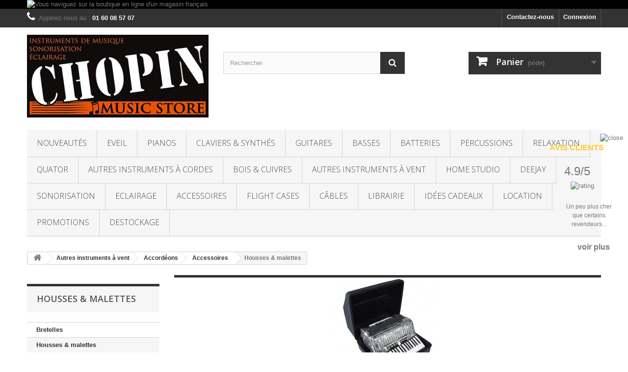

--- FILE ---
content_type: text/html; charset=utf-8
request_url: https://www.musicpromusic.com/1003062-housses-et-malettes-pour-accordeons
body_size: 269590
content:
<!DOCTYPE HTML> <!--[if lt IE 7]><html class="no-js lt-ie9 lt-ie8 lt-ie7" lang="fr-fr"><![endif]--> <!--[if IE 7]><html class="no-js lt-ie9 lt-ie8 ie7" lang="fr-fr"><![endif]--> <!--[if IE 8]><html class="no-js lt-ie9 ie8" lang="fr-fr"><![endif]--> <!--[if gt IE 8]><html class="no-js ie9" lang="fr-fr"><![endif]--><html lang="fr-fr"><head><meta charset="utf-8" /><title>Housses et malettes pour accordéons - CHOPIN Music Store</title><meta name="description" content="Housses et malettes pour accordéons" /><meta name="keywords" content="Housse,malette,accordéon" /><meta name="generator" content="PrestaShop" /><meta name="robots" content="index,follow" /><meta name="viewport" content="width=device-width, minimum-scale=0.25, maximum-scale=1.6, initial-scale=1.0" /><meta name="apple-mobile-web-app-capable" content="yes" /><link rel="icon" type="image/vnd.microsoft.icon" href="/img/favicon.ico?1695159823" /><link rel="shortcut icon" type="image/x-icon" href="/img/favicon.ico?1695159823" /><link rel="stylesheet" href="https://fonts.googleapis.com/css?family=Poppins:300,regular,500,600,700,100,200,800,900%7CMontserrat:100,200,300,regular,500,600,700,800,900&amp;subset=latin%2Clatin-ext" type="text/css" media="all" /><link rel="stylesheet" href="https://www.musicpromusic.com/themes/default-bootstrap/cache/v_577_5eab34ab348fec57d1a0c5892517d377_all.css" type="text/css" media="all" /> <meta name="generator" content="Powered by Creative Slider 6.6.10 - Multi-Purpose, Responsive, Parallax, Mobile-Friendly Slider Module for PrestaShop." /><link rel="stylesheet" href="//fonts.googleapis.com/css?family=Open+Sans:300,600&amp;subset=latin,latin-ext" type="text/css" media="all" /> <!--[if IE 8]> 
<script src="https://oss.maxcdn.com/libs/html5shiv/3.7.0/html5shiv.js"></script> 
<script src="https://oss.maxcdn.com/libs/respond.js/1.3.0/respond.min.js"></script> <![endif]--></head><body id="category" class="category category-1003062 category-housses-et-malettes-pour-accordeons show-left-column hide-right-column lang_fr"><div id="page"><div class="header-container"> <header id="header"><div class="banner"><div class="container"><div class="row"> <a href="https://www.musicpromusic.com/" title="Vous naviguez sur la boutique en ligne d&#039;un magasin fran&ccedil;ais"> <img class="img-responsive" src="https://www.musicpromusic.com/modules/blockbanner/img/b0230afa9ebe9867a3067b5df8829fe0.png" alt="Vous naviguez sur la boutique en ligne d&#039;un magasin fran&ccedil;ais" title="Vous naviguez sur la boutique en ligne d&#039;un magasin fran&ccedil;ais" width="1170" height="65" /> </a></div></div></div><div class="nav"><div class="container"><div class="row"> <nav><div class="header_user_info"> <a class="login" href="https://www.musicpromusic.com/mon-compte" rel="nofollow" title="Identifiez-vous"> Connexion </a></div><div id="contact-link" > <a href="https://www.musicpromusic.com/nous-contacter" title="Contactez-nous">Contactez-nous</a></div> <span class="shop-phone"> <i class="icon-phone"></i>Appelez-nous au : <strong>01 60 08 57 07</strong> </span></nav></div></div></div><div><div class="container"><div class="row"><div id="header_logo"> <a href="https://www.musicpromusic.com/" title="CHOPIN Music Store"> <img class="logo img-responsive" src="https://www.musicpromusic.com/img/internet-logo-1644970040.jpg" alt="CHOPIN Music Store" width="400" height="183"/> </a></div><div id="search_block_top" class="col-sm-4 clearfix"><form id="searchbox" method="get" action="//www.musicpromusic.com/recherche" > <input type="hidden" name="controller" value="search" /> <input type="hidden" name="orderby" value="position" /> <input type="hidden" name="orderway" value="desc" /> <input class="search_query form-control" type="text" id="search_query_top" name="search_query" placeholder="Rechercher" value="" /> <button type="submit" name="submit_search" class="btn btn-default button-search"> <span>Rechercher</span> </button></form></div><div class="col-sm-4 clearfix"><div class="shopping_cart"> <a href="https://www.musicpromusic.com/commande" title="Voir mon panier" rel="nofollow"> <b>Panier</b> <span class="ajax_cart_quantity unvisible">0</span> <span class="ajax_cart_product_txt unvisible">Produit</span> <span class="ajax_cart_product_txt_s unvisible">Produits</span> <span class="ajax_cart_total unvisible"> </span> <span class="ajax_cart_no_product">(vide)</span> </a><div class="cart_block block exclusive"><div class="block_content"><div class="cart_block_list"><p class="cart_block_no_products"> Aucun produit</p><div class="cart-prices"><div class="cart-prices-line first-line"> <span class="price cart_block_shipping_cost ajax_cart_shipping_cost unvisible"> À définir </span> <span class="unvisible"> Livraison </span></div><div class="cart-prices-line last-line"> <span class="price cart_block_total ajax_block_cart_total">0,00 €</span> <span>Total</span></div></div><p class="cart-buttons"> <a id="button_order_cart" class="btn btn-default button button-small" href="https://www.musicpromusic.com/commande" title="Commander" rel="nofollow"> <span> Commander<i class="icon-chevron-right right"></i> </span> </a></p></div></div></div></div></div><div id="layer_cart"><div class="clearfix"><div class="layer_cart_product col-xs-12 col-md-6"> <span class="cross" title="Fermer la fenêtre"></span> <span class="title"> <i class="icon-check"></i>Produit ajouté au panier avec succès </span><div class="product-image-container layer_cart_img"></div><div class="layer_cart_product_info"> <span id="layer_cart_product_title" class="product-name"></span> <span id="layer_cart_product_attributes"></span><div> <strong class="dark">Quantité</strong> <span id="layer_cart_product_quantity"></span></div><div> <strong class="dark">Total</strong> <span id="layer_cart_product_price"></span></div></div></div><div class="layer_cart_cart col-xs-12 col-md-6"> <span class="title"> <span class="ajax_cart_product_txt_s unvisible"> Il y a <span class="ajax_cart_quantity">0</span> produits dans votre panier. </span> <span class="ajax_cart_product_txt "> Il y a 1 produit dans votre panier. </span> </span><div class="layer_cart_row"> <strong class="dark"> Total produits </strong> <span class="ajax_block_products_total"> </span></div><div class="layer_cart_row"> <strong class="dark unvisible"> Frais de port&nbsp; </strong> <span class="ajax_cart_shipping_cost unvisible"> À définir </span></div><div class="layer_cart_row"> <strong class="dark"> Total </strong> <span class="ajax_block_cart_total"> </span></div><div class="button-container"> <span class="continue btn btn-default button exclusive-medium" title="Continuer mes achats"> <span> <i class="icon-chevron-left left"></i>Continuer mes achats </span> </span> <a class="btn btn-default button button-medium" href="https://www.musicpromusic.com/commande" title="Commander" rel="nofollow"> <span> Commander<i class="icon-chevron-right right"></i> </span> </a></div></div></div><div class="crossseling"></div></div><div class="layer_cart_overlay"></div><div id="block_top_menu" class="sf-contener clearfix col-lg-12"><div class="cat-title">Menu</div><ul class="sf-menu clearfix menu-content"><li><a href="https://www.musicpromusic.com/nouveaux-produits?orderby=quantity&amp;orderway=desc" title="Nouveaut&eacute;s">Nouveaut&eacute;s</a></li><li><a href="https://www.musicpromusic.com/2400000-instruments-de-musique-pour-l-eveil-musical" title="Eveil">Eveil</a><ul><li><a href="https://www.musicpromusic.com/2401000-piano-pour-l-eveil-musical" title="Piano">Piano</a></li><li><a href="https://www.musicpromusic.com/2402000-percussions-pour-l-eveil-musical" title="Percussions">Percussions</a></li><li><a href="https://www.musicpromusic.com/2403000-instruments-a-vent-pour-l-eveil-musical" title="Instruments à vent">Instruments à vent</a></li></ul></li><li><a href="https://www.musicpromusic.com/100000-pianos-numeriques" title="Pianos">Pianos</a><ul><li><a href="https://www.musicpromusic.com/101000-pianos-numeriques-avec-meuble" title="Avec meubles">Avec meubles</a></li><li><a href="https://www.musicpromusic.com/102000-pianos-numeriques-portables" title="Portables">Portables</a></li><li><a href="https://www.musicpromusic.com/103000-amplis-pour-piano" title="Amplis">Amplis</a></li><li><a href="https://www.musicpromusic.com/104000-orgues" title="Orgues">Orgues</a></li><li><a href="https://www.musicpromusic.com/105000-claviers-maitres" title="Claviers maitres">Claviers maitres</a></li><li><a href="https://www.musicpromusic.com/106000-expandeurs" title="Expandeurs">Expandeurs</a></li><li><a href="https://www.musicpromusic.com/107000-accessoires-piano" title="Accessoires">Accessoires</a><ul><li><a href="https://www.musicpromusic.com/107020-stands-pour-piano" title="Stands">Stands</a></li><li><a href="https://www.musicpromusic.com/107030-meubles-pour-piano" title="Meubles">Meubles</a></li><li><a href="https://www.musicpromusic.com/107040-pedales-et-pedaliers-pour-piano" title="Pedales">Pedales</a></li><li><a href="https://www.musicpromusic.com/107050-housses-et-etuis-pour-piano" title="Housses">Housses</a></li><li><a href="https://www.musicpromusic.com/107060-produits-d-entretien-pour-piano" title="Entretien">Entretien</a></li><li><a href="https://www.musicpromusic.com/107070-lampes-pour-piano" title="Lampes">Lampes</a></li><li><a href="https://www.musicpromusic.com/107080-alimentations-et-blocs-secteur-pour-piano" title="Alimentations">Alimentations</a></li><li><a href="https://www.musicpromusic.com/107010-banquettes-et-sieges-pour-piano" title="Banquettes">Banquettes</a></li></ul></li></ul></li><li><a href="https://www.musicpromusic.com/200000-claviers-et-synthetiseurs" title="Claviers & Synthés">Claviers & Synthés</a><ul><li><a href="https://www.musicpromusic.com/202000-claviers-orientaux" title="Orientaux & Indiens">Orientaux & Indiens</a></li><li><a href="https://www.musicpromusic.com/203000-workstations" title="Workstations">Workstations</a></li><li><a href="https://www.musicpromusic.com/204000-synthes-modulaires" title="Synthés modulaires">Synthés modulaires</a></li><li><a href="https://www.musicpromusic.com/205000-synthes-analogiques" title="Synthés analogiques">Synthés analogiques</a></li><li><a href="https://www.musicpromusic.com/206000-synthes-numeriques" title="Synthés numériques">Synthés numériques</a></li><li><a href="https://www.musicpromusic.com/207000-amplis-pour-clavier-et-synthe" title="Amplis">Amplis</a></li><li><a href="https://www.musicpromusic.com/208000-effets-pour-clavier" title="Effets">Effets</a></li><li><a href="https://www.musicpromusic.com/209000-Interfaces-mIdI" title="Interfaces MIDI">Interfaces MIDI</a></li><li><a href="https://www.musicpromusic.com/210000-accessoires-claviers-et-synthetiseurs" title="Accessoires">Accessoires</a><ul><li><a href="https://www.musicpromusic.com/210010-banquettes-et-sieges-pour-clavier-et-synthe" title="Banquettes">Banquettes</a></li><li><a href="https://www.musicpromusic.com/210020-stands-pour-clavier-et-synthe" title="Stands">Stands</a></li><li><a href="https://www.musicpromusic.com/210030-meubles-pour-clavier-et-synthe" title="Meubles">Meubles</a></li><li><a href="https://www.musicpromusic.com/210040-pedales-et-pedaliers-pour-clavier-et-synthe" title="Pedales">Pedales</a></li><li><a href="https://www.musicpromusic.com/210050-housses-et-etuis-pour-clavier-et-synthe" title="Housses">Housses</a></li><li><a href="https://www.musicpromusic.com/210060-produits-d-entretien-pour-clavier-et-synthe" title="Entretien">Entretien</a></li><li><a href="https://www.musicpromusic.com/210070-alimentations-et-blocs-secteur-pour-clavier-et-synthe" title="Alimentations">Alimentations</a></li></ul></li><li><a href="https://www.musicpromusic.com/201000-claviers-arrangeurs" title="Arrangeurs">Arrangeurs</a></li></ul></li><li><a href="https://www.musicpromusic.com/300000-guitares" title="Guitares">Guitares</a><ul><li><a href="https://www.musicpromusic.com/301000-packs-guitare" title="Packs">Packs</a><ul><li><a href="https://www.musicpromusic.com/301010-packs-guitare-classique" title="Classiques">Classiques</a></li><li><a href="https://www.musicpromusic.com/301020-packs-guitare-acoustique" title="Acoustiques">Acoustiques</a></li><li><a href="https://www.musicpromusic.com/301030-packs-guitare-electro-acoustique" title="Electro-acoustiques">Electro-acoustiques</a></li><li><a href="https://www.musicpromusic.com/301040-packs-guitare-electrique" title="Electriques">Electriques</a></li></ul></li><li><a href="https://www.musicpromusic.com/302000-guitares-classiques" title="Classiques">Classiques</a><ul><li><a href="https://www.musicpromusic.com/302010-guitares-classiques-1-8-et-1-4" title="1/8 & 1/4">1/8 & 1/4</a></li><li><a href="https://www.musicpromusic.com/302020-guitares-classiques-1-2" title="1/2">1/2</a></li><li><a href="https://www.musicpromusic.com/302030-guitares-classiques-3-4" title="3/4">3/4</a></li><li><a href="https://www.musicpromusic.com/302040-guitares-classiques-7-8" title="7/8">7/8</a></li><li><a href="https://www.musicpromusic.com/302050-guitares-classiques-4-4" title="4/4">4/4</a></li><li><a href="https://www.musicpromusic.com/302060-guitares-classiques-flamenco" title="Flamenco">Flamenco</a></li><li><a href="https://www.musicpromusic.com/302070-guitares-classiques-electro" title="Electro">Electro</a></li></ul></li><li><a href="https://www.musicpromusic.com/303000-guitares-acoustiques" title="Acoustiques">Acoustiques</a><ul><li><a href="https://www.musicpromusic.com/303010-guitares-folks" title="Folks">Folks</a></li><li><a href="https://www.musicpromusic.com/303020-guitares-acoustiques-12-cordes" title="12 cordes">12 cordes</a></li><li><a href="https://www.musicpromusic.com/303030-guitares-acoustiques-de-voyage" title="De voyage">De voyage</a></li><li><a href="https://www.musicpromusic.com/303040-guitares-acoustiques-manouches" title="Manouches">Manouches</a></li></ul></li><li><a href="https://www.musicpromusic.com/304000-guitares-electro-acoustiques" title="Electro-acoustiques">Electro-acoustiques</a><ul><li><a href="https://www.musicpromusic.com/304010-guitares-electro-acoustiques-folks" title="Folks">Folks</a></li><li><a href="https://www.musicpromusic.com/304020-guitares-electro-acoustiques-12-cordes" title="12 cordes">12 cordes</a></li><li><a href="https://www.musicpromusic.com/304030-guitares-electro-acoustiques-de-voyage" title="De voyage">De voyage</a></li><li><a href="https://www.musicpromusic.com/304040-guitares-electro-acoustiques-cordes-nylon" title="Cordes nylon">Cordes nylon</a></li></ul></li><li><a href="https://www.musicpromusic.com/305000-guitares-electriques" title="Electriques">Electriques</a><ul><li><a href="https://www.musicpromusic.com/305010-guitares-electriques-pour-enfants" title="Enfants">Enfants</a></li><li><a href="https://www.musicpromusic.com/305020-guitares-electriques-forme-stratocaster" title="Stratocasters">Stratocasters</a></li><li><a href="https://www.musicpromusic.com/305030-guitares-electriques-forme-telecaster" title="Télécasters">Télécasters</a></li><li><a href="https://www.musicpromusic.com/305040-guitares-electriques-forme-single-cut" title="Single cut">Single cut</a></li><li><a href="https://www.musicpromusic.com/305050-guitares-electriques-forme-double-cut" title="Double cut">Double cut</a></li><li><a href="https://www.musicpromusic.com/305060-guitares-electriques-demi-caisse" title="Demi-caisse">Demi-caisse</a></li><li><a href="https://www.musicpromusic.com/305070-guitares-electriques-vintages" title="Vintages">Vintages</a></li><li><a href="https://www.musicpromusic.com/305080-guitares-electriques-forme-metal" title="Métal">Métal</a></li><li><a href="https://www.musicpromusic.com/305090-guitares-electriques-autres-formes" title="Autres formes">Autres formes</a></li><li><a href="https://www.musicpromusic.com/305100-guitares-electriques-fretless" title="Fretless">Fretless</a></li><li><a href="https://www.musicpromusic.com/305110-guitares-electriques-7-cordes" title="7 cordes">7 cordes</a></li><li><a href="https://www.musicpromusic.com/305120-guitares-electriques-8-cordes-et-plus" title="8 cordes et plus">8 cordes et plus</a></li><li><a href="https://www.musicpromusic.com/305130-guitares-electriques-custom-shop" title="Custom shop">Custom shop</a></li><li><a href="https://www.musicpromusic.com/305140-guitares-electriques-a-modelisations" title="A modélisations">A modélisations</a></li></ul></li><li><a href="https://www.musicpromusic.com/306000-guitares-pour-gaucher" title="Gauchers">Gauchers</a><ul><li><a href="https://www.musicpromusic.com/306010-packs-guitare-pour-gaucher" title="Packs">Packs</a></li><li><a href="https://www.musicpromusic.com/306020-guitares-classiques-pour-gaucher" title="Classiques">Classiques</a></li><li><a href="https://www.musicpromusic.com/306030-guitares-folks-pour-gaucher" title="Folks">Folks</a></li><li><a href="https://www.musicpromusic.com/306040-guitares-electro-acoustiques-pour-gaucher" title="Electro-acoustiques">Electro-acoustiques</a></li><li><a href="https://www.musicpromusic.com/306050-guitares-electriques-pour-gaucher" title="Electriques">Electriques</a></li><li><a href="https://www.musicpromusic.com/306060-guitares-diverses-pour-gaucher" title="Divers">Divers</a></li></ul></li><li><a href="https://www.musicpromusic.com/307000-ukuleles" title="Ukulélés">Ukulélés</a><ul><li><a href="https://www.musicpromusic.com/307010-ukuleles-sopranos" title="Sopranos">Sopranos</a></li><li><a href="https://www.musicpromusic.com/307020-ukuleles-concerts" title="Concerts">Concerts</a></li><li><a href="https://www.musicpromusic.com/307030-ukuleles-tenors" title="Tenors">Tenors</a></li><li><a href="https://www.musicpromusic.com/307040-ukuleles-barytons" title="Barytons">Barytons</a></li><li><a href="https://www.musicpromusic.com/307050-ukuleles-electro-acoustiques" title="Electro-acoustiques">Electro-acoustiques</a></li><li><a href="https://www.musicpromusic.com/307060-guitaleles" title="Guitalélés">Guitalélés</a></li></ul></li><li><a href="https://www.musicpromusic.com/308000-amplis-guitare" title="Amplis">Amplis</a><ul><li><a href="https://www.musicpromusic.com/308010-amplis-pour-guitare-electro-acoustique" title="Electro-acoustiques">Electro-acoustiques</a></li><li><a href="https://www.musicpromusic.com/308020-amplis-pour-guitare-electrique" title="Electriques">Electriques</a><ul><li><a href="https://www.musicpromusic.com/308021-amplis-combos-pour-guitare" title="Combos">Combos</a></li><li><a href="https://www.musicpromusic.com/308022-tetes-pour-ampli-guitare" title="Têtes">Têtes</a></li><li><a href="https://www.musicpromusic.com/308023-amplis-de-puissance-pour-guitare" title="De puissance">De puissance</a></li><li><a href="https://www.musicpromusic.com/308024-preamplis-pour-ampli-guitare" title="Préamplis">Préamplis</a></li><li><a href="https://www.musicpromusic.com/308025-baffles-pour-ampli-guitare" title="Baffles">Baffles</a></li></ul></li><li><a href="https://www.musicpromusic.com/308030-accessoires-pour-amplis-guitare" title="Accessoires">Accessoires</a><ul><li><a href="https://www.musicpromusic.com/308031-footswitchs-pour-ampli-guitare" title="Footswitchs">Footswitchs</a></li><li><a href="https://www.musicpromusic.com/308032-haut-parleurs-pour-ampli-guitare" title="Haut-parleurs">Haut-parleurs</a></li><li><a href="https://www.musicpromusic.com/308033-lampes-pour-ampli-guitare" title="Lampes">Lampes</a></li><li><a href="https://www.musicpromusic.com/308034-stands-pour-ampli-guitare" title="Stands">Stands</a></li><li><a href="https://www.musicpromusic.com/308035-housses-et-etuis-pour-ampli-guitare" title="Housses">Housses</a></li><li><a href="https://www.musicpromusic.com/308036-pieces-detachees-pour-ampli-guitare" title="Pièces détachées">Pièces détachées</a></li><li><a href="https://www.musicpromusic.com/308037-alimentations-pour-ampli-guitare" title="Alimentations">Alimentations</a></li></ul></li></ul></li><li><a href="https://www.musicpromusic.com/309000-effets-pour-guitare-electrique" title="Effets">Effets</a><ul><li><a href="https://www.musicpromusic.com/309010-effets-pour-guitare-electro-acoustique" title="Electro-acoustiques">Electro-acoustiques</a></li><li><a href="https://www.musicpromusic.com/309020-effets-pour-guitare-electrique" title="Electriques">Electriques</a><ul><li><a href="https://www.musicpromusic.com/309021-pedales-multi-effets-pour-guitare-electrique" title="Multi-effets">Multi-effets</a></li><li><a href="https://www.musicpromusic.com/309282-preampli-et-boite-de-direct-di-pour-guitare-electrique" title="Préampli & DI">Préampli & DI</a></li><li><a href="https://www.musicpromusic.com/309022-effets-loopers-pour-guitare-electrique" title="Loopers">Loopers</a></li><li><a href="https://www.musicpromusic.com/309023-pedales-de-volume-et-d-expression-pour-guitare-electrique" title="Volume & Expression">Volume & Expression</a></li><li><a href="https://www.musicpromusic.com/309024-pedales-et-effets-wah-wah-pour-guitare-electrique" title="Wah-Wah & Filtre">Wah-Wah & Filtre</a></li><li><a href="https://www.musicpromusic.com/309025-effets-synthe-guitare-pour-guitare-electrique" title="Synthé guitare">Synthé guitare</a></li><li><a href="https://www.musicpromusic.com/309026-effets-reverb-et-delay-pour-guitare-electrique" title="Reverb & Delay">Reverb & Delay</a></li><li><a href="https://www.musicpromusic.com/309027-effets-chorus-flanger-et-phaser-pour-guitare-electrique" title="Chorus, Flanger & Phaser">Chorus, Flanger & Phaser</a></li><li><a href="https://www.musicpromusic.com/309028-effets-compression-pour-guitare-electrique" title="Dynamique">Dynamique</a></li><li><a href="https://www.musicpromusic.com/309029-effets-distortion-overdrive-et-fuzz-pour-guitare-electrique" title="Distortion & Overdrive">Distortion & Overdrive</a></li><li><a href="https://www.musicpromusic.com/3090210-effets-tremolo-et-vibrato-pour-guitare-electrique" title="Trémolo & Vibrato">Trémolo & Vibrato</a></li><li><a href="https://www.musicpromusic.com/3090211-pedales-accordeurs-pour-guitare-electrique" title="Accordeurs">Accordeurs</a></li><li><a href="https://www.musicpromusic.com/3090212-autres-effets-pour-guitare-electrique" title="Autres effets">Autres effets</a></li></ul></li><li><a href="https://www.musicpromusic.com/309030-accessoires-pour-effets-guitare" title="Accessoires">Accessoires</a><ul><li><a href="https://www.musicpromusic.com/309031-pedalboards-pour-effets-guitare" title="Pedalboards">Pedalboards</a></li><li><a href="https://www.musicpromusic.com/309032-alimentations-pour-effets-guitare" title="Alimentations">Alimentations</a></li><li><a href="https://www.musicpromusic.com/309033-accessoires-divers-pour-effets-guitare" title="Divers">Divers</a></li></ul></li></ul></li><li><a href="https://www.musicpromusic.com/310000-accessoires-guitare" title="Accessoires">Accessoires</a><ul><li><a href="https://www.musicpromusic.com/310010-packs-accessoires-pour-guitares" title="Packs">Packs</a></li><li><a href="https://www.musicpromusic.com/310020-cordes-pour-guitares" title="Cordes">Cordes</a></li><li><a href="https://www.musicpromusic.com/310030-mediators-et-onglets-pour-guitares" title="Médiators & onglets">Médiators & onglets</a></li><li><a href="https://www.musicpromusic.com/310040-bottlenecks-et-slides-pour-guitares" title="Bottlenecks & slides">Bottlenecks & slides</a></li><li><a href="https://www.musicpromusic.com/310050-capodastres-pour-guitares" title="Capodastres">Capodastres</a></li><li><a href="https://www.musicpromusic.com/310060-courroies-et-sangles-pour-guitares" title="Courroies">Courroies</a></li><li><a href="https://www.musicpromusic.com/310061-straps-lock-pour-courroies-et-sangles-de-guitare" title="Straps Lock">Straps Lock</a></li><li><a href="https://www.musicpromusic.com/310070-housses-et-etuis-pour-guitares" title="Housses">Housses</a></li><li><a href="https://www.musicpromusic.com/310080-stands-et-supports-pour-guitares" title="Stands">Stands</a></li><li><a href="https://www.musicpromusic.com/310090-produits-d-entretien-et-outillage-pour-guitares" title="Entretien">Entretien</a></li><li><a href="https://www.musicpromusic.com/310100-pieces-detachees-pour-guitares" title="Pièces détachées">Pièces détachées</a><ul><li><a href="https://www.musicpromusic.com/310101-mecaniques-pour-guitare" title="Mécaniques">Mécaniques</a></li><li><a href="https://www.musicpromusic.com/310102-chevilles-pour-guitare" title="Chevilles">Chevilles</a></li><li><a href="https://www.musicpromusic.com/310103-pickguards-pour-guitare" title="Pickguards">Pickguards</a></li><li><a href="https://www.musicpromusic.com/310104-sillets-pour-guitare" title="Sillets">Sillets</a></li></ul></li><li><a href="https://www.musicpromusic.com/310110-micros-et-preamplis-pour-guitares" title="Micros & préamplis">Micros & préamplis</a></li><li><a href="https://www.musicpromusic.com/310120-accessoires-divers-pour-guitares" title="Divers">Divers</a></li></ul></li></ul></li><li><a href="https://www.musicpromusic.com/400000-basses" title="Basses">Basses</a><ul><li><a href="https://www.musicpromusic.com/401000-packs-basse" title="Packs">Packs</a></li><li><a href="https://www.musicpromusic.com/402000-basses-acoustiques" title="Acoustiques">Acoustiques</a></li><li><a href="https://www.musicpromusic.com/403000-basses-electriques" title="Electriques">Electriques</a></li><li><a href="https://www.musicpromusic.com/404000-basses-pour-gaucher" title="Gauchers">Gauchers</a></li><li><a href="https://www.musicpromusic.com/405000-amplis-basse" title="Amplis">Amplis</a><ul><li><a href="https://www.musicpromusic.com/405010-amplis-combos-pour-basse" title="Combos">Combos</a></li><li><a href="https://www.musicpromusic.com/405020-tetes-pour-ampli-basse" title="Têtes">Têtes</a></li><li><a href="https://www.musicpromusic.com/405030-amplis-de-puissance-pour-basse" title="De puissance">De puissance</a></li><li><a href="https://www.musicpromusic.com/405040-preamplis-pour-ampli-basse" title="Préamplis">Préamplis</a></li><li><a href="https://www.musicpromusic.com/405050-baffles-pour-ampli-basse" title="Baffles">Baffles</a></li><li><a href="https://www.musicpromusic.com/405060-accessoires-pour-amplis-basse" title="Accessoires">Accessoires</a><ul><li><a href="https://www.musicpromusic.com/405061-footswitchs-pour-ampli-basse" title="Footswitchs">Footswitchs</a></li><li><a href="https://www.musicpromusic.com/405062-haut-parleurs-pour-ampli-basse" title="Haut-parleurs">Haut-parleurs</a></li><li><a href="https://www.musicpromusic.com/405063-lampes-pour-ampli-basse" title="Lampes">Lampes</a></li><li><a href="https://www.musicpromusic.com/405064-stands-pour-ampli-basse" title="Stands">Stands</a></li><li><a href="https://www.musicpromusic.com/405065-housses-et-etuis-pour-ampli-basse" title="Housses">Housses</a></li><li><a href="https://www.musicpromusic.com/405066-pieces-detachees-pour-ampli-basse" title="Pièces détachées">Pièces détachées</a></li><li><a href="https://www.musicpromusic.com/405067-alimentations-pour-ampli-basse" title="Alimentations">Alimentations</a></li></ul></li></ul></li><li><a href="https://www.musicpromusic.com/406000-effets-pour-basse" title="Effets">Effets</a><ul><li><a href="https://www.musicpromusic.com/406010-pedales-multi-effets-pour-basse" title="Multi-effets">Multi-effets</a></li><li><a href="https://www.musicpromusic.com/406082-preampli-et-boite-de-direct-di-pour-basse" title="Préampli & DI">Préampli & DI</a></li><li><a href="https://www.musicpromusic.com/406020-effets-loopers-pour-basse" title="Loopers">Loopers</a></li><li><a href="https://www.musicpromusic.com/406030-pedales-de-volume-et-d-expression-pour-basse" title="Volume & Expression">Volume & Expression</a></li><li><a href="https://www.musicpromusic.com/406040-pedales-et-effets-wah-wah-pour-basse" title="Wah-Wah & Filtre">Wah-Wah & Filtre</a></li><li><a href="https://www.musicpromusic.com/406050-effets-synthe-guitare-pour-basse" title="Synthé basse">Synthé basse</a></li><li><a href="https://www.musicpromusic.com/406060-effets-reverb-et-delay-pour-basse" title="Reverb & Delay">Reverb & Delay</a></li><li><a href="https://www.musicpromusic.com/406070-effets-chorus-flanger-et-phaser-pour-basse" title="Chorus, Flanger & Phaser">Chorus, Flanger & Phaser</a></li><li><a href="https://www.musicpromusic.com/406080-effets-compression-pour-basse" title="Dynamique">Dynamique</a></li><li><a href="https://www.musicpromusic.com/406090-effets-distortion-overdrive-et-fuzz-pour-basse" title="Distortion & Overdrive">Distortion & Overdrive</a></li><li><a href="https://www.musicpromusic.com/406100-effets-tremolo-et-vibrato-pour-basse" title="Trémolo & Vibrato">Trémolo & Vibrato</a></li><li><a href="https://www.musicpromusic.com/406110-pedales-accordeurs-pour-basse" title="Accordeurs">Accordeurs</a></li><li><a href="https://www.musicpromusic.com/406120-autres-effets-pour-basse" title="Autres effets">Autres effets</a></li><li><a href="https://www.musicpromusic.com/406130-accessoires-pour-effets-basse" title="Accessoires">Accessoires</a><ul><li><a href="https://www.musicpromusic.com/406131-pedalboards-pour-effets-basse" title="Pedalboards">Pedalboards</a></li><li><a href="https://www.musicpromusic.com/406132-alimentations-pour-effets-basse" title="Alimentations">Alimentations</a></li><li><a href="https://www.musicpromusic.com/406133-accessoires-divers-pour-effets-basse" title="Divers">Divers</a></li></ul></li></ul></li><li><a href="https://www.musicpromusic.com/407000-accessoires-basse" title="Accessoires">Accessoires</a><ul><li><a href="https://www.musicpromusic.com/407010-packs-accessoires-pour-basses" title="Packs">Packs</a></li><li><a href="https://www.musicpromusic.com/407020-cordes-pour-basses" title="Cordes">Cordes</a></li><li><a href="https://www.musicpromusic.com/407030-mediators-et-onglets-pour-basses" title="Médiators & onglets">Médiators & onglets</a></li><li><a href="https://www.musicpromusic.com/407040-bottlenecks-et-slides-pour-basses" title="Bottlenecks & slides">Bottlenecks & slides</a></li><li><a href="https://www.musicpromusic.com/407050-capodastres-pour-basses" title="Capodastres">Capodastres</a></li><li><a href="https://www.musicpromusic.com/407060-courroies-et-sangles-pour-basses" title="Courroies">Courroies</a></li><li><a href="https://www.musicpromusic.com/407061-straps-lock-pour-courroies-et-sangles-de-basse" title="Straps Lock">Straps Lock</a></li><li><a href="https://www.musicpromusic.com/407070-housses-et-etuis-pour-basses" title="Housses">Housses</a></li><li><a href="https://www.musicpromusic.com/407080-stands-et-supports-pour-basses" title="Stands">Stands</a></li><li><a href="https://www.musicpromusic.com/407090-produits-d-entretien-et-outillage-pour-basses" title="Entretien">Entretien</a></li><li><a href="https://www.musicpromusic.com/407100-pieces-detachees-pour-basses" title="Pièces détachées">Pièces détachées</a><ul><li><a href="https://www.musicpromusic.com/407101-mecaniques-pour-basse" title="Mécaniques">Mécaniques</a></li><li><a href="https://www.musicpromusic.com/407102-chevilles-pour-basse" title="Chevilles">Chevilles</a></li><li><a href="https://www.musicpromusic.com/407103-pickguards-pour-basse" title="Pickguards">Pickguards</a></li><li><a href="https://www.musicpromusic.com/407104-sillets-pour-basse" title="Sillets">Sillets</a></li></ul></li><li><a href="https://www.musicpromusic.com/407110-micros-et-preamplis-pour-basses" title="Micros & préamplis">Micros & préamplis</a></li><li><a href="https://www.musicpromusic.com/407120-accessoires-divers-pour-basse" title="Divers">Divers</a></li></ul></li></ul></li><li><a href="https://www.musicpromusic.com/500000-batteries" title="Batteries">Batteries</a><ul><li><a href="https://www.musicpromusic.com/500010-batterie-pour-l-entrainement" title="Entrainement">Entrainement</a><ul><li><a href="https://www.musicpromusic.com/500011-batteries-muettes" title="Muettes">Muettes</a></li><li><a href="https://www.musicpromusic.com/500012-pads-d-entrainement" title="Pads">Pads</a></li><li><a href="https://www.musicpromusic.com/500013-sourdines-pour-batterie" title="Sourdines">Sourdines</a></li></ul></li><li><a href="https://www.musicpromusic.com/501000-batteries-acoustiques" title="Acoustiques">Acoustiques</a><ul><li><a href="https://www.musicpromusic.com/501010-batteries-acoustiques-juniors" title="Juniors">Juniors</a></li><li><a href="https://www.musicpromusic.com/501020-batteries-acoustiques-jazz" title="Jazz">Jazz</a></li><li><a href="https://www.musicpromusic.com/501030-batteries-acoustiques-fusions" title="Fusions">Fusions</a></li><li><a href="https://www.musicpromusic.com/501040-batteries-acoustiques-standards" title="Standards">Standards</a></li><li><a href="https://www.musicpromusic.com/501050-batteries-acoustiques-rock" title="Rock">Rock</a></li><li><a href="https://www.musicpromusic.com/501060-grosses-caisses-pour-batterie-acoustique" title="Grosses caisses">Grosses caisses</a></li><li><a href="https://www.musicpromusic.com/501070-caisses-claires-pour-batterie-acoustique" title="Caisses claires">Caisses claires</a></li><li><a href="https://www.musicpromusic.com/501080-toms-pour-batterie-acoustique" title="Toms">Toms</a></li></ul></li><li><a href="https://www.musicpromusic.com/502000-batteries-electroniques" title="Electroniques">Electroniques</a><ul><li><a href="https://www.musicpromusic.com/502010-kits-batteries-electroniques" title="Kits">Kits</a></li><li><a href="https://www.musicpromusic.com/502020-modules-pour-batteries-electroniques" title="Modules">Modules</a></li><li><a href="https://www.musicpromusic.com/502030-multi-pads-et-percussions-electroniques" title="Multi-pads">Multi-pads</a></li><li><a href="https://www.musicpromusic.com/502040-boites-a-rythmes" title="Boites à rythmes">Boites à rythmes</a></li><li><a href="https://www.musicpromusic.com/502050-amplis-pour-batteries-electroniques" title="Amplis">Amplis</a></li><li><a href="https://www.musicpromusic.com/502060-batteries-virtuelles" title="Batteries virtuelles">Batteries virtuelles</a></li><li><a href="https://www.musicpromusic.com/502070-racks-et-clamps-pour-pads-et-batteries-electroniques" title="Racks & clamps">Racks & clamps</a></li><li><a href="https://www.musicpromusic.com/502080-pads-et-capteurs-electroniques" title="Pads & capteurs">Pads & capteurs</a></li></ul></li><li><a href="https://www.musicpromusic.com/503000-cymbales" title="Cymbales">Cymbales</a><ul><li><a href="https://www.musicpromusic.com/503010-pack-de-cymbales" title="Pack">Pack</a></li><li><a href="https://www.musicpromusic.com/503020-cymbales-splash" title="Splash">Splash</a></li><li><a href="https://www.musicpromusic.com/503030-cymbales-crash" title="Crash">Crash</a></li><li><a href="https://www.musicpromusic.com/503040-cymbales-ride" title="Ride">Ride</a></li><li><a href="https://www.musicpromusic.com/503050-charleston-hit-hat" title="Hit-Hat">Hit-Hat</a></li><li><a href="https://www.musicpromusic.com/503060-cymbales-china" title="China">China</a></li><li><a href="https://www.musicpromusic.com/503070-cymbales-a-effets-speciaux" title="Effets">Effets</a></li></ul></li><li><a href="https://www.musicpromusic.com/504000-hardware-batterie" title="Hardware">Hardware</a><ul><li><a href="https://www.musicpromusic.com/504010-pack-hardware-pour-batterie" title="Pack">Pack</a></li><li><a href="https://www.musicpromusic.com/504020-stands-pour-batterie" title="Stands">Stands</a><ul><li><a href="https://www.musicpromusic.com/504021-stands-hit-hat-pour-batterie" title="Hit-Hat">Hit-Hat</a></li><li><a href="https://www.musicpromusic.com/504022-stands-cymbale-pour-batterie" title="Cymbale">Cymbale</a></li><li><a href="https://www.musicpromusic.com/504023-stands-caisse-claire-pour-batterie" title="Caisse claire">Caisse claire</a></li><li><a href="https://www.musicpromusic.com/504024-stands-tom-pour-batterie" title="Tom">Tom</a></li></ul></li><li><a href="https://www.musicpromusic.com/504030-pedales-de-grosse-caisse-pour-batterie" title="Pédales grosse caisse">Pédales grosse caisse</a></li><li><a href="https://www.musicpromusic.com/504040-sieges-pour-batterie" title="Sièges">Sièges</a></li><li><a href="https://www.musicpromusic.com/504050-racks-et-clamps-pour-batterie" title="Racks & clamps">Racks & clamps</a></li><li><a href="https://www.musicpromusic.com/504060-pieces-detachees-pour-hardware-de-batterie" title="Pièces détachées">Pièces détachées</a><ul><li><a href="https://www.musicpromusic.com/504061-pack-de-pieces-detachees-pour-batterie" title="Pack">Pack</a></li><li><a href="https://www.musicpromusic.com/504062-pieces-detachees-pour-caisse-claire" title="Caisse claire">Caisse claire</a></li><li><a href="https://www.musicpromusic.com/504063-pieces-detachees-pour-tom" title="Tom">Tom</a></li><li><a href="https://www.musicpromusic.com/504064-pieces-detachees-pour-grosse-caisse" title="Grosse caisse">Grosse caisse</a></li><li><a href="https://www.musicpromusic.com/504065-pieces-detachees-pour-pedale-de-grosse-caisse" title="Pédale de grosse caisse">Pédale de grosse caisse</a></li><li><a href="https://www.musicpromusic.com/504066-pieces-detachees-pour-stands-de-batterie" title="Stands">Stands</a></li></ul></li></ul></li><li><a href="https://www.musicpromusic.com/505000-baguettes-pour-batterie" title="Baguettes">Baguettes</a><ul><li><a href="https://www.musicpromusic.com/505010-baguettes-signature" title="Signature">Signature</a></li><li><a href="https://www.musicpromusic.com/505020-baguettes-avec-olive-en-bois" title="Olive bois">Olive bois</a></li><li><a href="https://www.musicpromusic.com/505030-baguettes-avec-olive-en-nylon" title="Olive nylon">Olive nylon</a></li><li><a href="https://www.musicpromusic.com/505040-balais-metal-plastique-et-nylon" title="Balais">Balais</a></li><li><a href="https://www.musicpromusic.com/505050-rods-sticks-bois-plastique-et-nylon" title="Rods Sticks">Rods Sticks</a></li><li><a href="https://www.musicpromusic.com/505060-autres-baguettes-pour-batterie" title="Autres">Autres</a></li><li><a href="https://www.musicpromusic.com/505070-accessoires-pour-baguettes-de-batterie" title="Accessoires">Accessoires</a></li></ul></li><li><a href="https://www.musicpromusic.com/506000-peaux-pour-batterie-acoustique-et-electronique" title="Peaux">Peaux</a><ul><li><a href="https://www.musicpromusic.com/506010-pack-de-peaux-pour-batterie-acoustique" title="Pack">Pack</a></li><li><a href="https://www.musicpromusic.com/506020-peaux-pour-grosse-caisse" title="Grosse caisse">Grosse caisse</a><ul><li><a href="https://www.musicpromusic.com/506021-peaux-de-frappe-pour-grosse-caisse-acoustique" title="Frappe">Frappe</a></li><li><a href="https://www.musicpromusic.com/506022-peaux-de-resonance-pour-grosse-caisse-acoustique" title="Résonance">Résonance</a></li></ul></li><li><a href="https://www.musicpromusic.com/506030-peaux-de-caisse-claire-acoustique" title="Caisse Claire">Caisse Claire</a><ul><li><a href="https://www.musicpromusic.com/506031-peaux-de-frappe-pour-caisse-claire-acoustique" title="Frappe">Frappe</a></li><li><a href="https://www.musicpromusic.com/506032-peaux-de-resonance-pour-caisse-claire-acoustique" title="Résonance">Résonance</a></li></ul></li><li><a href="https://www.musicpromusic.com/506040-peaux-de-tom-acoustique" title="Toms">Toms</a><ul><li><a href="https://www.musicpromusic.com/506041-peaux-de-frappe-pour-tom-acoustique" title="Frappe">Frappe</a></li><li><a href="https://www.musicpromusic.com/506042-peaux-de-resonance-pour-tom-acoustique" title="Résonance">Résonance</a></li></ul></li><li><a href="https://www.musicpromusic.com/506050-peaux-silencieuses-pour-batteries-acoustique-et-electronique" title="Silencieuses">Silencieuses</a></li><li><a href="https://www.musicpromusic.com/506060-attenuateurs-d-harmonique-pour-batterie" title="Atténuateurs">Atténuateurs</a></li></ul></li><li><a href="https://www.musicpromusic.com/507000-accessoires-batterie" title="Accessoires">Accessoires</a><ul><li><a href="https://www.musicpromusic.com/507010-housses-et-etuis-pour-batterie" title="Housses">Housses</a><ul><li><a href="https://www.musicpromusic.com/507011-housses-et-etuis-pour-sets-batterie" title="Batteries">Batteries</a></li><li><a href="https://www.musicpromusic.com/507012-housses-et-etuis-pour-baguettes-de-batterie" title="Baguettes">Baguettes</a></li><li><a href="https://www.musicpromusic.com/507013-housses-et-etuis-pour-cymbales" title="Cymbales">Cymbales</a></li><li><a href="https://www.musicpromusic.com/507014-housses-et-etuis-pour-hardware-batterie" title="Hardware">Hardware</a></li></ul></li><li><a href="https://www.musicpromusic.com/507020-tapis-de-batterie" title="Tapis">Tapis</a></li><li><a href="https://www.musicpromusic.com/507030-cles-pour-l-accordage-de-batterie" title="Clés">Clés</a></li><li><a href="https://www.musicpromusic.com/507040-produits-d-entretien-pour-batterie" title="Entretien">Entretien</a></li></ul></li></ul></li><li><a href="https://www.musicpromusic.com/600000-percussions" title="Percussions">Percussions</a><ul><li><a href="https://www.musicpromusic.com/600010-percussions-d-eveil" title="Eveil">Eveil</a></li><li><a href="https://www.musicpromusic.com/617000-accessoires-percussion" title="Accessoires">Accessoires</a><ul><li><a href="https://www.musicpromusic.com/617010-housses-et-etuis-pour-percussions" title="Housses">Housses</a><ul><li><a href="https://www.musicpromusic.com/617011-housses-et-etuis-pour-sets-percussions" title="Percussions">Percussions</a></li><li><a href="https://www.musicpromusic.com/617012-housses-et-etuis-pour-baguettes-de-percussions" title="Baguettes">Baguettes</a></li><li><a href="https://www.musicpromusic.com/617013-housses-et-etuis-pour-hardware-percussions" title="Hardware">Hardware</a></li></ul></li><li><a href="https://www.musicpromusic.com/617020-cles-pour-l-accordage-de-percussions" title="Clés">Clés</a></li></ul></li><li><a href="https://www.musicpromusic.com/601000-percussions-africaines" title="Africaines">Africaines</a></li><li><a href="https://www.musicpromusic.com/602000-percussions-bresiliennes" title="Latines">Latines</a></li><li><a href="https://www.musicpromusic.com/603000-percussions-orchestre-et-fanfare" title="Orchestre & fanfare">Orchestre & fanfare</a></li><li><a href="https://www.musicpromusic.com/604000-percussions-a-mains" title="A mains">A mains</a></li><li><a href="https://www.musicpromusic.com/605000-Bongos" title="Bongos">Bongos</a></li><li><a href="https://www.musicpromusic.com/606000-Congas" title="Congas">Congas</a></li><li><a href="https://www.musicpromusic.com/607000-Cajon" title="Cajon">Cajon</a></li><li><a href="https://www.musicpromusic.com/608000-Darboukas" title="Darboukas">Darboukas</a></li><li><a href="https://www.musicpromusic.com/609000-Didjeridoos" title="Didjeridoos">Didjeridoos</a></li><li><a href="https://www.musicpromusic.com/610000-Kalimba" title="Kalimba">Kalimba</a></li><li><a href="https://www.musicpromusic.com/612000-udu-et-ibo" title="Udu et ibo">Udu et ibo</a></li><li><a href="https://www.musicpromusic.com/613000-autres-percussions" title="Autres percussions">Autres percussions</a></li><li><a href="https://www.musicpromusic.com/614000-hardware-pour-percussions" title="Hardware">Hardware</a><ul><li><a href="https://www.musicpromusic.com/614010-pack-hardware-pour-percussions" title="Pack">Pack</a></li><li><a href="https://www.musicpromusic.com/614020-stands-pour-percussions" title="Stands">Stands</a></li><li><a href="https://www.musicpromusic.com/614030-autres-supports-pour-percussions" title="Autres supports">Autres supports</a></li><li><a href="https://www.musicpromusic.com/614040-pieces-detachees-pour-hardware-de-percussions" title="Pièces détachées">Pièces détachées</a></li></ul></li><li><a href="https://www.musicpromusic.com/615000-baguettes-pour-percussions" title="Baguettes">Baguettes</a><ul><li><a href="https://www.musicpromusic.com/615010-baguettes-pour-percussions-latines" title="Percussions latines">Percussions latines</a></li><li><a href="https://www.musicpromusic.com/615020-baguettes-pour-percussions-africaines" title="Percussions africaines">Percussions africaines</a></li><li><a href="https://www.musicpromusic.com/615030-baguettes-pour-percussions-classiques" title="Percussions classiques">Percussions classiques</a></li><li><a href="https://www.musicpromusic.com/615040-baguettes-et-battes-pour-marching-et-fanfare" title="Marching et fanfare">Marching et fanfare</a></li><li><a href="https://www.musicpromusic.com/615050-baguettes-pour-autres-percussions" title="Autres percussions">Autres percussions</a></li><li><a href="https://www.musicpromusic.com/615060-accessoires-pour-baguettes-de-percussions" title="Accessoires">Accessoires</a></li></ul></li><li><a href="https://www.musicpromusic.com/616000-peaux-pour-percussions" title="Peaux">Peaux</a></li></ul></li><li><a href="https://www.musicpromusic.com/2600000-instruments-de-musique-pour-la-relaxation-la-meditation-et-la-musicotherapie-432hz" title="Relaxation">Relaxation</a><ul><li><a href="https://www.musicpromusic.com/2600001-handpans-et-tongue-drums-pour-la-relaxation-la-meditation-et-la-musicotherapie-432hz" title="Handpans">Handpans</a></li><li><a href="https://www.musicpromusic.com/2600004-gongs-et-tam-tam-pour-la-relaxation-la-meditation-et-la-musicotherapie-432hz" title="Gongs">Gongs</a></li><li><a href="https://www.musicpromusic.com/2600002-carillons-et-chimes-pour-la-relaxation-la-meditation-et-la-musicotherapie-432hz" title="Carillons & Chimes">Carillons & Chimes</a></li><li><a href="https://www.musicpromusic.com/2600003-bols-tibetains-en-cristal-bronze-ou-pierre-precieuse-pour-la-relaxation-la-meditation-et-la-musicotherapie-432hz" title="Bols tibétains">Bols tibétains</a></li><li><a href="https://www.musicpromusic.com/2600005-ocean-drum--frame-drums-et-tambours-pour-la-relaxation-la-meditation-et-la-musicotherapie-432hz" title="Ocean drums">Ocean drums</a></li><li><a href="https://www.musicpromusic.com/2600006-diapasons-pour-la-relaxation-la-meditation-et-la-musicotherapie-432hz" title="Diapasons">Diapasons</a></li><li><a href="https://www.musicpromusic.com/2600007-autres-instruments-pour-la-relaxation-la-meditation-et-la-musicotherapie-432hz" title="Autres instruments">Autres instruments</a></li><li><a href="https://www.musicpromusic.com/2600008-accessoires-pour-la-relaxation-la-meditation-et-la-musicotherapie-432hz" title="Accessoires">Accessoires</a></li></ul></li><li><a href="https://www.musicpromusic.com/700000-violons-altos-violoncelles-contrebasses" title="Quator">Quator</a><ul><li><a href="https://www.musicpromusic.com/701000-violons" title="Violons">Violons</a></li><li><a href="https://www.musicpromusic.com/702000-altos" title="Altos">Altos</a></li><li><a href="https://www.musicpromusic.com/703000-violoncelles" title="Violoncelles">Violoncelles</a></li><li><a href="https://www.musicpromusic.com/704000-contrebasses" title="Contrebasses">Contrebasses</a></li><li><a href="https://www.musicpromusic.com/705000-coussins-et-epaulieres" title="Coussins et epaulières">Coussins et epaulières</a></li><li><a href="https://www.musicpromusic.com/706000-archets" title="Archets">Archets</a></li><li><a href="https://www.musicpromusic.com/707000-colophanes" title="Colophanes">Colophanes</a></li><li><a href="https://www.musicpromusic.com/708000-cordes" title="Cordes">Cordes</a></li><li><a href="https://www.musicpromusic.com/709000-accessoires-violons-altos-violoncelles-et-contrebasses" title="Accessoires">Accessoires</a><ul><li><a href="https://www.musicpromusic.com/709010-stands-et-pieds-pour-violons-altos-violoncelles-et-contrebasses" title="Stands">Stands</a></li><li><a href="https://www.musicpromusic.com/709020-housses-et-etuis-pour-violons-altos-violoncelles-et-contrebasses" title="Housses">Housses</a></li><li><a href="https://www.musicpromusic.com/709030-sourdines-pour-violons-altos-violoncelles-et-contrebasses" title="Sourdines">Sourdines</a></li><li><a href="https://www.musicpromusic.com/709040-micros-pour-violons-altos-violoncelles-et-contrebasses" title="Micros">Micros</a></li><li><a href="https://www.musicpromusic.com/709050-pieces-detachees-pour-violons-altos-violoncelles-et-contrebasses" title="Pièces détachées">Pièces détachées</a><ul><li><a href="https://www.musicpromusic.com/709051-packs-de-pieces-detachees-pour-violon-alto-violoncelle-et-contrebasse" title="Packs">Packs</a></li><li><a href="https://www.musicpromusic.com/709052-chevalets-pour-violon-alto-violoncelle-et-contrebasse" title="Chevalets">Chevalets</a></li><li><a href="https://www.musicpromusic.com/709053-chevilles-pour-violon-alto-violoncelle-et-contrebasse" title="Chevilles">Chevilles</a></li><li><a href="https://www.musicpromusic.com/709054-mentonnieres-pour-violon-alto-violoncelle-et-contrebasse" title="Mentonnières">Mentonnières</a></li><li><a href="https://www.musicpromusic.com/709055-cordiers-pour-violon-alto-violoncelle-et-contrebasse" title="Cordiers">Cordiers</a></li><li><a href="https://www.musicpromusic.com/709056-attaches-cordiers-pour-violon-alto-violoncelle-et-contrebasse" title="Attaches cordiers">Attaches cordiers</a></li><li><a href="https://www.musicpromusic.com/709057-autres-pieces-detachees-pour-violon-alto-violoncelle-et-contrebasse" title="Autres">Autres</a></li></ul></li><li><a href="https://www.musicpromusic.com/709060-materiel-de-lutherie-pour-violon-alto-violoncelle-et-contrebasse" title="Lutherie">Lutherie</a></li></ul></li></ul></li><li><a href="https://www.musicpromusic.com/800000-autres-instruments-a-cordes" title="Autres instruments à cordes">Autres instruments à cordes</a><ul><li><a href="https://www.musicpromusic.com/801000-dobro-resonators" title="Dobro "Résonators"">Dobro "Résonators"</a></li><li><a href="https://www.musicpromusic.com/802000-banjos" title="Banjos">Banjos</a></li><li><a href="https://www.musicpromusic.com/803000-laps-steel" title="Laps Steel">Laps Steel</a></li><li><a href="https://www.musicpromusic.com/804000-mandolines" title="Mandolines">Mandolines</a></li><li><a href="https://www.musicpromusic.com/805000-bouzoukis" title="Bouzoukis">Bouzoukis</a></li><li><a href="https://www.musicpromusic.com/806000-lauds-et-bandurrias" title="Lauds & Bandurrias">Lauds & Bandurrias</a></li><li><a href="https://www.musicpromusic.com/807000-strumsticks" title="Strumsticks">Strumsticks</a></li><li><a href="https://www.musicpromusic.com/808000-divers-instruments-a-cordes" title="Divers">Divers</a></li><li><a href="https://www.musicpromusic.com/809000-accessoires-pour-autres-instruments-a-cordes" title="Accessoires">Accessoires</a><ul><li><a href="https://www.musicpromusic.com/809010-housses-et-etuis-pour-autres-instruments-a-cordes" title="Housses">Housses</a></li><li><a href="https://www.musicpromusic.com/809020-cordes-pour-autres-instruments-a-cordes" title="Cordes">Cordes</a></li><li><a href="https://www.musicpromusic.com/809030-micros-pour-autres-instruments-a-cordes" title="Micros">Micros</a></li><li><a href="https://www.musicpromusic.com/809040-pieces-detachees-pour-autres-instruments-a-cordes" title="Pièces détachées">Pièces détachées</a></li></ul></li></ul></li><li><a href="https://www.musicpromusic.com/900000-bois-et-cuivres" title="Bois & cuivres">Bois & cuivres</a><ul><li><a href="https://www.musicpromusic.com/901000-saxophones" title="Saxophones">Saxophones</a><ul><li><a href="https://www.musicpromusic.com/901010-saxophones-sopranos" title="Sopranos">Sopranos</a></li><li><a href="https://www.musicpromusic.com/901020-saxophones-altos" title="Altos">Altos</a></li><li><a href="https://www.musicpromusic.com/901030-saxophones-tenors" title="Tenors">Tenors</a></li><li><a href="https://www.musicpromusic.com/901040-saxophones-barytons" title="Barytons">Barytons</a></li><li><a href="https://www.musicpromusic.com/901050-autres-saxophones" title="Autres">Autres</a></li></ul></li><li><a href="https://www.musicpromusic.com/902000-clarinettes" title="Clarinettes">Clarinettes</a><ul><li><a href="https://www.musicpromusic.com/902010-clarinettes-en-sib" title="En Sib">En Sib</a></li><li><a href="https://www.musicpromusic.com/902020-clarinettes-en-ut" title="En Ut">En Ut</a></li><li><a href="https://www.musicpromusic.com/902030-clarinettes-en-mib" title="En Mib">En Mib</a></li><li><a href="https://www.musicpromusic.com/902040-clarinettes-en-la" title="En La">En La</a></li><li><a href="https://www.musicpromusic.com/902050-clarinettes-en-re" title="En Ré">En Ré</a></li><li><a href="https://www.musicpromusic.com/902060-clarinettes-contraltos" title="Contraltos">Contraltos</a></li><li><a href="https://www.musicpromusic.com/902070-clarinettes-altos" title="Altos">Altos</a></li><li><a href="https://www.musicpromusic.com/902080-clarinettes-basses" title="Basses">Basses</a></li></ul></li><li><a href="https://www.musicpromusic.com/903000-hautbois-et-bassons" title="Hautbois & Bassons">Hautbois & Bassons</a><ul><li><a href="https://www.musicpromusic.com/903010-hautbois" title="Hautbois">Hautbois</a></li><li><a href="https://www.musicpromusic.com/903020-cors-anglais" title="Cors anglais">Cors anglais</a></li><li><a href="https://www.musicpromusic.com/903030-bassons-et-fagotts" title="Bassons & Fagotts">Bassons & Fagotts</a></li></ul></li><li><a href="https://www.musicpromusic.com/904000-trompettes-et-cornets" title="Trompettes et cornets">Trompettes et cornets</a><ul><li><a href="https://www.musicpromusic.com/904010-trompettes" title="Trompettes">Trompettes</a><ul><li><a href="https://www.musicpromusic.com/904011-trompettes-en-sib" title="En Sib">En Sib</a></li><li><a href="https://www.musicpromusic.com/904012-trompettes-en-mib" title="En Mib">En Mib</a></li><li><a href="https://www.musicpromusic.com/904013-trompettes-de-poche" title="De poche">De poche</a></li><li><a href="https://www.musicpromusic.com/904014-trompettes-piccolos" title="Piccolos">Piccolos</a></li><li><a href="https://www.musicpromusic.com/904015-trompettes-de-cavalerie" title="De cavalerie">De cavalerie</a></li></ul></li><li><a href="https://www.musicpromusic.com/904020-cornets" title="Cornets">Cornets</a><ul><li><a href="https://www.musicpromusic.com/904021-cornets-en-sib" title="En Sib">En Sib</a></li><li><a href="https://www.musicpromusic.com/904022-cornets-en-mib" title="En Mib">En Mib</a></li></ul></li></ul></li><li><a href="https://www.musicpromusic.com/905000-trombones" title="Trombones">Trombones</a><ul><li><a href="https://www.musicpromusic.com/905010-trombones-simples" title="Simples">Simples</a></li><li><a href="https://www.musicpromusic.com/905020-trombones-complets" title="Complets">Complets</a></li><li><a href="https://www.musicpromusic.com/905030-trombones-altos" title="Altos">Altos</a></li><li><a href="https://www.musicpromusic.com/905040-trombones-basses" title="Basses">Basses</a></li><li><a href="https://www.musicpromusic.com/905050-trombones-a-pistons" title="A pistons">A pistons</a></li></ul></li><li><a href="https://www.musicpromusic.com/906000-bugles" title="Bugles">Bugles</a></li><li><a href="https://www.musicpromusic.com/907000-cors-d-harmonie" title="Cors d'harmonie">Cors d'harmonie</a><ul><li><a href="https://www.musicpromusic.com/907010-cors-d-harmonie-simples" title="Simples">Simples</a></li><li><a href="https://www.musicpromusic.com/907020-cors-d-harmonie-doubles" title="Doubles">Doubles</a></li></ul></li><li><a href="https://www.musicpromusic.com/908000-flutes-traversieres" title="Flûtes traversières">Flûtes traversières</a><ul><li><a href="https://www.musicpromusic.com/908010-flutes-traversieres-piccolos" title="Piccolos">Piccolos</a></li><li><a href="https://www.musicpromusic.com/908020-flutes-traversieres-en-ut" title="En Ut">En Ut</a><ul><li><a href="https://www.musicpromusic.com/908021-flutes-traversieres-en-ut-maillechort" title="Maillechort">Maillechort</a></li><li><a href="https://www.musicpromusic.com/908022-flutes-traversieres-en-ut-tete-argent" title="Tête argent">Tête argent</a></li><li><a href="https://www.musicpromusic.com/908023-flutes-traversieres-en-ut-tube-et-tete-argent" title="Tube & tête argent">Tube & tête argent</a></li></ul></li><li><a href="https://www.musicpromusic.com/908030-flutes-traversieres-basses" title="Basses">Basses</a></li><li><a href="https://www.musicpromusic.com/908040-flutes-traversieres-de-concert" title="De concert">De concert</a></li></ul></li><li><a href="https://www.musicpromusic.com/909000-autres-cuivres" title="Autres cuivres">Autres cuivres</a><ul><li><a href="https://www.musicpromusic.com/909010-tubas" title="Tubas">Tubas</a></li><li><a href="https://www.musicpromusic.com/909020-euphoniums" title="Euphoniums">Euphoniums</a></li><li><a href="https://www.musicpromusic.com/909030-saxhorns" title="Saxhorns">Saxhorns</a></li><li><a href="https://www.musicpromusic.com/909040-soubassophones" title="Soubassophones">Soubassophones</a></li></ul></li><li><a href="https://www.musicpromusic.com/910000-accessoires-pour-les-bois-et-cuivres" title="Accessoires">Accessoires</a><ul><li><a href="https://www.musicpromusic.com/910010-embouchures-pour-les-bois-et-cuivres" title="Embouchures">Embouchures</a><ul><li><a href="https://www.musicpromusic.com/910011-embouchures-pour-trompettes-et-cornets" title="Trompettes & Cornets">Trompettes & Cornets</a></li><li><a href="https://www.musicpromusic.com/910012-embouchures-pour-trombones" title="Trombones">Trombones</a></li><li><a href="https://www.musicpromusic.com/910013-embouchures-pour-bugle" title="Bugles">Bugles</a></li><li><a href="https://www.musicpromusic.com/910014-embouchures-pour-cors-d-harmonie" title="Cors d'harmonie">Cors d'harmonie</a></li><li><a href="https://www.musicpromusic.com/910015-embouchures-pour-autres-cuivres" title="Autres cuivres">Autres cuivres</a></li></ul></li><li><a href="https://www.musicpromusic.com/910020-tetes-pour-flutes-traversieres" title="Têtes">Têtes</a></li><li><a href="https://www.musicpromusic.com/910030-anches-pour-les-bois-et-cuivres" title="Anches">Anches</a><ul><li><a href="https://www.musicpromusic.com/910031-anches-pour-autres-instruments-a-vent" title="Autres instruments à vent">Autres instruments à vent</a></li><li><a href="https://www.musicpromusic.com/910032-anches-pour-saxophone" title="Saxophones">Saxophones</a></li><li><a href="https://www.musicpromusic.com/910033-anches-pour-clarinette" title="Clarinettes">Clarinettes</a></li><li><a href="https://www.musicpromusic.com/910034-anches-pour-hautbois-et-bassons" title="Hautbois & Bassons">Hautbois & Bassons</a></li></ul></li><li><a href="https://www.musicpromusic.com/910040-ligatures-becs-et-couvres-bec-pour-les-bois-et-cuivres" title="Ligatures & becs">Ligatures & becs</a><ul><li><a href="https://www.musicpromusic.com/910041-ligatures-becs-et-couvres-bec-pour-saxophone" title="Saxophones">Saxophones</a></li><li><a href="https://www.musicpromusic.com/910042-ligatures-becs-et-couvres-bec-pour-clarinette" title="Clarinettes">Clarinettes</a></li></ul></li><li><a href="https://www.musicpromusic.com/910050-bocaux-pour-les-bois-et-cuivres" title="Bocaux">Bocaux</a><ul><li><a href="https://www.musicpromusic.com/910051-bocaux-pour-saxophone" title="Saxophones">Saxophones</a></li><li><a href="https://www.musicpromusic.com/910052-bocaux-pour-autres-instruments-a-vent" title="Autres instruments à vent">Autres instruments à vent</a></li></ul></li><li><a href="https://www.musicpromusic.com/910060-barils-et-pavillons-pour-clarinette" title="Barils & Pavillons">Barils & Pavillons</a></li><li><a href="https://www.musicpromusic.com/910070-courroies-et-harnais-pour-les-bois-et-cuivres" title="Harnais">Harnais</a><ul><li><a href="https://www.musicpromusic.com/910071-courroies-et-harnais-pour-saxophone" title="Saxophones">Saxophones</a></li><li><a href="https://www.musicpromusic.com/910072-courroies-et-harnais-pour-clarinette" title="Clarinettes">Clarinettes</a></li><li><a href="https://www.musicpromusic.com/910073-courroies-et-harnais-pour-hautbois-et-bassons" title="Hautbois & Bassons">Hautbois & Bassons</a></li></ul></li><li><a href="https://www.musicpromusic.com/910080-sourdines-pour-les-bois-et-cuivres" title="Sourdines">Sourdines</a><ul><li><a href="https://www.musicpromusic.com/910081-sourdines-pour-saxophone" title="Saxophones">Saxophones</a></li><li><a href="https://www.musicpromusic.com/910082-sourdines-pour-clarinette" title="Clarinettes">Clarinettes</a></li><li><a href="https://www.musicpromusic.com/910083-sourdines-pour-trompettes-et-cornets" title="Trompettes & Cornets">Trompettes & Cornets</a></li><li><a href="https://www.musicpromusic.com/910084-sourdines-pour-trombones" title="Trombones">Trombones</a></li><li><a href="https://www.musicpromusic.com/910085-sourdines-pour-bugle" title="Bugles">Bugles</a></li><li><a href="https://www.musicpromusic.com/910086-sourdines-pour-cors-d-harmonie" title="Cors d'harmonie">Cors d'harmonie</a></li><li><a href="https://www.musicpromusic.com/910087-sourdines-pour-autres-cuivres" title="Autres cuivres">Autres cuivres</a></li></ul></li><li><a href="https://www.musicpromusic.com/910090-stands-et-supports-pour-les-bois-et-cuivres" title="Stands">Stands</a><ul><li><a href="https://www.musicpromusic.com/910091-stands-et-supports-pour-saxophone" title="Saxophones">Saxophones</a></li><li><a href="https://www.musicpromusic.com/910092-stands-et-supports-pour-clarinette" title="Clarinettes">Clarinettes</a></li><li><a href="https://www.musicpromusic.com/910093-stands-et-supports-pour-hautbois-et-bassons" title="Hautbois & Bassons">Hautbois & Bassons</a></li><li><a href="https://www.musicpromusic.com/910094-stands-et-supports-pour-trompettes-et-cornets" title="Trompettes & Cornets">Trompettes & Cornets</a></li><li><a href="https://www.musicpromusic.com/910095-stands-et-supports-pour-trombones" title="Trombones">Trombones</a></li><li><a href="https://www.musicpromusic.com/910096-stands-et-supports-pour-cors-d-harmonie" title="Cors d'harmonie">Cors d'harmonie</a></li><li><a href="https://www.musicpromusic.com/910097-stands-et-supports-pour-flutes-traversieres" title="Flûtes traversières">Flûtes traversières</a></li><li><a href="https://www.musicpromusic.com/910098-stands-et-supports-pour-autres-cuivres" title="Autres cuivres">Autres cuivres</a></li></ul></li><li><a href="https://www.musicpromusic.com/910100-housses-et-etuis-pour-les-bois-et-cuivres" title="Housses">Housses</a><ul><li><a href="https://www.musicpromusic.com/910101-housses-et-etuis-pour-saxophone" title="Saxophones">Saxophones</a></li><li><a href="https://www.musicpromusic.com/910102-housses-et-etuis-pour-clarinette" title="Clarinettes">Clarinettes</a></li><li><a href="https://www.musicpromusic.com/910103-housses-et-etuis-pour-hautbois-et-bassons" title="Hautbois & Bassons">Hautbois & Bassons</a></li><li><a href="https://www.musicpromusic.com/910104-housses-et-etuis-pour-trompettes-et-cornets" title="Trompettes & Cornets">Trompettes & Cornets</a></li><li><a href="https://www.musicpromusic.com/910105-housses-et-etuis-pour-trombones" title="Trombones">Trombones</a></li><li><a href="https://www.musicpromusic.com/910106-housses-et-etuis-pour-bugle" title="Bugles">Bugles</a></li><li><a href="https://www.musicpromusic.com/910107-housses-et-etuis-pour-cors-d-harmonie" title="Cors d'harmonie">Cors d'harmonie</a></li><li><a href="https://www.musicpromusic.com/910108-housses-et-etuis-pour-flutes-traversieres" title="Flûtes traversières">Flûtes traversières</a></li><li><a href="https://www.musicpromusic.com/910109-housses-et-etuis-pour-autres-cuivres" title="Autres cuivres">Autres cuivres</a></li></ul></li><li><a href="https://www.musicpromusic.com/910110-produits-d-entretien-pour-les-bois-et-cuivres" title="Entretien">Entretien</a><ul><li><a href="https://www.musicpromusic.com/910111-produits-d-entretien-pour-saxophone" title="Saxophones">Saxophones</a></li><li><a href="https://www.musicpromusic.com/910112-produits-d-entretien-pour-clarinette" title="Clarinettes">Clarinettes</a></li><li><a href="https://www.musicpromusic.com/910113-produits-d-entretien-pour-hautbois-et-bassons" title="Hautbois & Bassons">Hautbois & Bassons</a></li><li><a href="https://www.musicpromusic.com/910114-produits-d-entretien-pour-trompettes-et-cornets" title="Trompettes & Cornets">Trompettes & Cornets</a></li><li><a href="https://www.musicpromusic.com/910115-produits-d-entretien-pour-trombones" title="Trombones">Trombones</a></li><li><a href="https://www.musicpromusic.com/910116-produits-d-entretien-pour-bugle" title="Bugles">Bugles</a></li><li><a href="https://www.musicpromusic.com/910117-produits-d-entretien-pour-cors-d-harmonie" title="Cors d'harmonie">Cors d'harmonie</a></li><li><a href="https://www.musicpromusic.com/910118-produits-d-entretien-pour-flutes-traversieres" title="Flûtes traversières">Flûtes traversières</a></li><li><a href="https://www.musicpromusic.com/910119-produits-d-entretien-pour-autres-cuivres" title="Autres cuivres">Autres cuivres</a></li></ul></li><li><a href="https://www.musicpromusic.com/910120-lyres-pour-bois-et-cuivres" title="Lyres">Lyres</a></li></ul></li></ul></li><li><a href="https://www.musicpromusic.com/1000000-autres-instruments-a-vent" title="Autres instruments à vent">Autres instruments à vent</a><ul><li><a href="https://www.musicpromusic.com/1001000-flutes-a-bec" title="Flûtes à bec">Flûtes à bec</a><ul><li><a href="https://www.musicpromusic.com/1001010-flutes-a-bec-sopraninos" title="Sopraninos">Sopraninos</a></li><li><a href="https://www.musicpromusic.com/1001020-flutes-a-bec-sopranos" title="Sopranos">Sopranos</a></li><li><a href="https://www.musicpromusic.com/1001030-flutes-a-bec-scolaires-baroques" title="Scolaires">Scolaires</a></li><li><a href="https://www.musicpromusic.com/1001040-flutes-a-bec-altos" title="Altos">Altos</a></li><li><a href="https://www.musicpromusic.com/1001050-flutes-a-bec-basses" title="Basses">Basses</a></li><li><a href="https://www.musicpromusic.com/1001060-flutes-a-bec-tenors" title="Tenors">Tenors</a></li><li><a href="https://www.musicpromusic.com/1001070-fifres" title="Fifres">Fifres</a></li><li><a href="https://www.musicpromusic.com/1001080-accessoires-flutes-a-bec" title="Accessoires">Accessoires</a><ul><li><a href="https://www.musicpromusic.com/1001081-produits-d-entretien-pour-flutes-a-bec" title="Entretien">Entretien</a></li><li><a href="https://www.musicpromusic.com/1001082-accesoires-divers-pour-flute-a-bec" title="Divers">Divers</a></li></ul></li></ul></li><li><a href="https://www.musicpromusic.com/1002000-flutes-de-pan" title="Flûtes de pan">Flûtes de pan</a></li><li><a href="https://www.musicpromusic.com/1003000-accordeons" title="Accordéons">Accordéons</a><ul><li><a href="https://www.musicpromusic.com/1003010-accordeons-chromatiques" title="Chromatiques">Chromatiques</a></li><li><a href="https://www.musicpromusic.com/1003020-accordeons-diatoniques" title="Diatoniques">Diatoniques</a></li><li><a href="https://www.musicpromusic.com/1003030-accordeons-numeriques" title="Numériques">Numériques</a></li><li><a href="https://www.musicpromusic.com/1003040-amplis-pour-accordeons" title="Amplis">Amplis</a></li><li><a href="https://www.musicpromusic.com/1003050-kits-micros-pour-accordeons" title="Kits micros">Kits micros</a></li><li><a href="https://www.musicpromusic.com/1003060-accessoires-pour-accordeons" title="Accessoires">Accessoires</a><ul><li><a href="https://www.musicpromusic.com/1003061-bretelles-pour-accordeons" title="Bretelles">Bretelles</a></li><li class="sfHoverForce"><a href="https://www.musicpromusic.com/1003062-housses-et-malettes-pour-accordeons" title="Housses & malettes">Housses & malettes</a></li><li><a href="https://www.musicpromusic.com/1003063-stands-pour-accordeons" title="Stands">Stands</a></li></ul></li></ul></li><li><a href="https://www.musicpromusic.com/1004000-harmonicas" title="Harmonicas">Harmonicas</a><ul><li><a href="https://www.musicpromusic.com/1004010-harmonicas-chromatiques" title="Chromatiques">Chromatiques</a></li><li><a href="https://www.musicpromusic.com/1004020-harmonicas-diatoniques" title="Diatoniques">Diatoniques</a></li><li><a href="https://www.musicpromusic.com/1004030-harmonicas-tremolos" title="Trémolos">Trémolos</a></li><li><a href="https://www.musicpromusic.com/1004035-harmonicas-speciaux-basses-et-octave" title="Spéciaux">Spéciaux</a></li><li><a href="https://www.musicpromusic.com/1004040-micros-et-adaptateurs-pour-harmonicas" title="Micros & adaptateurs">Micros & adaptateurs</a></li><li><a href="https://www.musicpromusic.com/1004050-accessoires-pour-harmonicas" title="Accessoires">Accessoires</a><ul><li><a href="https://www.musicpromusic.com/1004051-portes-harmonica" title="Portes harmonica">Portes harmonica</a></li><li><a href="https://www.musicpromusic.com/1004052-housses-et-malettes-pour-harmonicas" title="Housses & malettes">Housses & malettes</a></li><li><a href="https://www.musicpromusic.com/1004053-kits-et-produits-d-entretien-pour-harmonicas" title="Entretien">Entretien</a></li></ul></li></ul></li><li><a href="https://www.musicpromusic.com/1005000-guimbardes" title="Guimbardes">Guimbardes</a></li><li><a href="https://www.musicpromusic.com/1006000-kazoos" title="Kazoos">Kazoos</a></li><li><a href="https://www.musicpromusic.com/1007000-melodicas" title="Melodicas">Melodicas</a></li><li><a href="https://www.musicpromusic.com/1008000-controleurs-midi-a-vent" title="Contrôleurs MIDI">Contrôleurs MIDI</a></li><li><a href="https://www.musicpromusic.com/1009000-divers-instruments-a-vent" title="Divers">Divers</a></li></ul></li><li><a href="https://www.musicpromusic.com/1100000-home-studio" title="Home Studio">Home Studio</a><ul><li><a href="https://www.musicpromusic.com/1101000-micros-pour-le-studio" title="Micros">Micros</a><ul><li><a href="https://www.musicpromusic.com/1101010-micros-dynamiques-pour-le-studio" title="Dynamiques">Dynamiques</a></li><li><a href="https://www.musicpromusic.com/1101020-micros-statiques-pour-le-studio" title="Statiques">Statiques</a></li><li><a href="https://www.musicpromusic.com/1101030-micros-a-lampes-pour-le-studio" title="A lampes">A lampes</a></li><li><a href="https://www.musicpromusic.com/1101040-micros-a-ruban-pour-le-studio" title="A ruban">A ruban</a></li><li><a href="https://www.musicpromusic.com/1101050-micros-numeriques-pour-le-studio" title="Numériques">Numériques</a></li><li><a href="https://www.musicpromusic.com/1101060-micros-instruments-pour-le-studio" title="Instruments">Instruments</a></li><li><a href="https://www.musicpromusic.com/1101070-micros-sans-fil-uhf-et-numeriques-pour-le-studio" title="Sans fil">Sans fil</a></li><li><a href="https://www.musicpromusic.com/1101080-micros-de-broadcast-reportage-video-et-cinema-pour-le-studio" title="Broadcast">Broadcast</a></li><li><a href="https://www.musicpromusic.com/1101090-pieces-detachees-pour-micro-de-studio" title="Pièces détachées">Pièces détachées</a><ul><li><a href="https://www.musicpromusic.com/1101091-capsules-pour-micro-de-studio" title="Capsules">Capsules</a></li><li><a href="https://www.musicpromusic.com/1101092-grilles-micro-pour-le-studio" title="Grilles">Grilles</a></li><li><a href="https://www.musicpromusic.com/1101093-bonnettes-micro-de-studio" title="Bonnettes">Bonnettes</a></li><li><a href="https://www.musicpromusic.com/1101094-pinces-et-suspensions-specifiques-pour-micro-de-studio" title="Pinces et suspensions">Pinces et suspensions</a></li><li><a href="https://www.musicpromusic.com/1101095-cables-et-adaptateurs-speciaux-pour-micro-de-studio" title="Câbles et adaptateurs spéciaux">Câbles et adaptateurs spéciaux</a></li><li><a href="https://www.musicpromusic.com/1101096-pochettes-micro-de-studio" title="Pochettes">Pochettes</a></li><li><a href="https://www.musicpromusic.com/1101097-autres-pieces-pour-micro-de-studio" title="Autres pièces">Autres pièces</a></li></ul></li></ul></li><li><a href="https://www.musicpromusic.com/1102000-preamplis-pour-le-studio" title="Préamplis">Préamplis</a></li><li><a href="https://www.musicpromusic.com/1103000-cartes-audionumeriques-pour-le-studio" title="Cartes audionumériques">Cartes audionumériques</a><ul><li><a href="https://www.musicpromusic.com/1103010-cartes-audionumeriques-interface-usb" title="USB">USB</a></li><li><a href="https://www.musicpromusic.com/1103020-cartes-audionumeriques-interface-firewire" title="Firewire">Firewire</a></li><li><a href="https://www.musicpromusic.com/1103030-cartes-audionumeriques-interface-thunderbolt" title="Thunderbolt">Thunderbolt</a></li><li><a href="https://www.musicpromusic.com/1103040-cartes-audionumeriques-interfaces-reseaux" title="Réseaux">Réseaux</a></li></ul></li><li><a href="https://www.musicpromusic.com/1104000-enregisteurs-numeriques-et-direct-to-disk" title="Enregisteurs et DtD">Enregisteurs et DtD</a><ul><li><a href="https://www.musicpromusic.com/1104010-enregistreurs-numeriques-portables" title="Portables">Portables</a></li><li><a href="https://www.musicpromusic.com/1104020-enregistreurs-numeriques-multipistes" title="Multipistes">Multipistes</a></li><li><a href="https://www.musicpromusic.com/1104030-enregistreurs-numeriques-pour-le-reportage" title="Reportage">Reportage</a></li><li><a href="https://www.musicpromusic.com/1104040-enregistreurs-numeriques-avec-video" title="Vidéo">Vidéo</a></li><li><a href="https://www.musicpromusic.com/1104050-accessoires-pour-enregistreurs-numeriques-et-direct-to-disk" title="Accessoires">Accessoires</a><ul><li><a href="https://www.musicpromusic.com/1104051-packs-accessoires-pour-enregistreurs-numeriques-et-direct-to-disk" title="Packs">Packs</a></li><li><a href="https://www.musicpromusic.com/1104052-micros-pour-enregistreurs-et-direct-to-disk" title="Micros">Micros</a></li><li><a href="https://www.musicpromusic.com/1104053-cartes-memoires-pour-enregistreurs-numeriques-et-direct-to-disk" title="Cartes mémoires">Cartes mémoires</a></li><li><a href="https://www.musicpromusic.com/1104054-alimentations-pour-enregistreurs-numeriques-et-direct-to-disk" title="Alimentations">Alimentations</a></li><li><a href="https://www.musicpromusic.com/1104055-autres-accessoires-pour-enregistreurs-numeriques-et-direct-to-disk" title="Autres">Autres</a></li></ul></li></ul></li><li><a href="https://www.musicpromusic.com/1105000-controleurs-midi-pour-le-studio" title="Contrôleurs MIDI">Contrôleurs MIDI</a></li><li><a href="https://www.musicpromusic.com/1106000-enceintes-de-monitoring-pour-le-studio" title="Enceintes de monitoring">Enceintes de monitoring</a></li><li><a href="https://www.musicpromusic.com/1107000-peripheriques-pour-le-studio" title="Périphériques">Périphériques</a><ul><li><a href="https://www.musicpromusic.com/1107010-d-i-et-boitiers-de-direct-pour-le-studio" title="D.I. Boitiers de direct">D.I. Boitiers de direct</a></li><li><a href="https://www.musicpromusic.com/1107020-alimentations-phantom-48v-pour-le-studio" title="Alim phantom">Alim phantom</a></li><li><a href="https://www.musicpromusic.com/1107030-compresseurs-limiteurs-et-gates-pour-le-studio" title="Compresseurs Gates">Compresseurs Gates</a></li><li><a href="https://www.musicpromusic.com/1107040-equaliseurs-pour-le-studio" title="Equaliseurs">Equaliseurs</a></li></ul></li><li><a href="https://www.musicpromusic.com/1108000-casques-pour-le-studio" title="Casques">Casques</a></li><li><a href="https://www.musicpromusic.com/1109000-effets-pour-le-studio" title="Effets">Effets</a></li><li><a href="https://www.musicpromusic.com/1110000-logiciels-pour-le-studio" title="Logiciels">Logiciels</a></li><li><a href="https://www.musicpromusic.com/1111000-accessoires-pour-le-home-studio" title="Accessoires">Accessoires</a><ul><li><a href="https://www.musicpromusic.com/1111010-housses-et-etuis-pour-materiel-de-studio-et-d-enregistrement" title="Housses">Housses</a></li><li><a href="https://www.musicpromusic.com/1111020-panneaux-et-traitement-acoustiques-pour-le-studio" title="Panneaux">Panneaux</a></li><li><a href="https://www.musicpromusic.com/1111030-accessoires-pour-micros-de-studio" title="Micros">Micros</a><ul><li><a href="https://www.musicpromusic.com/1111031-anti-pop-pour-micros-studio" title="Anti-pop">Anti-pop</a></li><li><a href="https://www.musicpromusic.com/1111032-ecrans-acoustiques-pour-micros-studio" title="Ecrans">Ecrans</a></li><li><a href="https://www.musicpromusic.com/1111033-suspensions-pour-micros-de-studio" title="Suspensions">Suspensions</a></li><li><a href="https://www.musicpromusic.com/1111034-pieds-de-micro-pour-le-studio" title="Pieds">Pieds</a></li><li><a href="https://www.musicpromusic.com/1111035-pinces-micro-pour-le-studio" title="Pinces">Pinces</a></li><li><a href="https://www.musicpromusic.com/1111036-barres-de-couple-pour-micros-studio" title="Barres de couple">Barres de couple</a></li><li><a href="https://www.musicpromusic.com/1111037-flexibles-micro-pour-le-studio" title="Flexibles">Flexibles</a></li><li><a href="https://www.musicpromusic.com/1111038-pochettes-micro-de-studio" title="Pochettes">Pochettes</a></li><li><a href="https://www.musicpromusic.com/1111039-divers-accessoires-micro-pour-le-studio" title="Divers">Divers</a></li></ul></li><li><a href="https://www.musicpromusic.com/1111040-stands-et-pieds-pour-le-studio" title="Stands">Stands</a></li></ul></li></ul></li><li><a href="https://www.musicpromusic.com/1200000-deejaying" title="Deejay">Deejay</a><ul><li><a href="https://www.musicpromusic.com/1201000-platines-cd-et-vinyls-dj" title="Platines CD & Vinyls">Platines CD & Vinyls</a><ul><li><a href="https://www.musicpromusic.com/1201010-platines-cd-pour-dj" title="CD">CD</a></li><li><a href="https://www.musicpromusic.com/1201020-platines-vinyls-pour-dj" title="Vinyls">Vinyls</a></li><li><a href="https://www.musicpromusic.com/1201030-diamands-et-cellules-pour-platines-vinyls" title="Diamants & Cellules">Diamants & Cellules</a></li><li><a href="https://www.musicpromusic.com/1201040-produits-d-entretien-et-outillages-pour-dj" title="Entretien">Entretien</a></li><li><a href="https://www.musicpromusic.com/1201050-vinyls-time-code-dvs" title="Vinyls Time Code & DVS">Vinyls Time Code & DVS</a></li></ul></li><li><a href="https://www.musicpromusic.com/1202000-cartes-sons-pour-dj" title="Cartes sons">Cartes sons</a></li><li><a href="https://www.musicpromusic.com/1203000-table-de-mixage-dj" title="Table de mixage">Table de mixage</a></li><li><a href="https://www.musicpromusic.com/1204000-controleurs-midi-dj" title="Contrôleurs MIDI">Contrôleurs MIDI</a></li><li><a href="https://www.musicpromusic.com/1205000-casques-dj" title="Casques">Casques</a></li><li><a href="https://www.musicpromusic.com/1206000-effets-dj" title="Effets">Effets</a></li><li><a href="https://www.musicpromusic.com/1207000-samplers-pour-dj" title="Samplers">Samplers</a></li><li><a href="https://www.musicpromusic.com/1208000-logiciels-dj" title="Logiciels">Logiciels</a></li><li><a href="https://www.musicpromusic.com/1209000-accessoires-pour-dj" title="Accessoires">Accessoires</a><ul><li><a href="https://www.musicpromusic.com/1209010-housses-et-etuis-pour-dj" title="Housses">Housses</a></li><li><a href="https://www.musicpromusic.com/1209020-stands-et-pieds-pour-dj" title="Stands">Stands</a></li><li><a href="https://www.musicpromusic.com/1209030-pieces-detachees-pour-deejay" title="Pièces détachées">Pièces détachées</a></li></ul></li></ul></li><li><a href="https://www.musicpromusic.com/1300000-sonorisation" title="Sonorisation">Sonorisation</a><ul><li><a href="https://www.musicpromusic.com/1301000-micros-pour-la-scene" title="Micros">Micros</a><ul><li><a href="https://www.musicpromusic.com/1301010-micros-dynamiques-pour-le-studio" title="Dynamiques">Dynamiques</a></li><li><a href="https://www.musicpromusic.com/1301020-micros-statiques-pour-le-studio" title="Statiques">Statiques</a></li><li><a href="https://www.musicpromusic.com/1301030-micros-a-lampes-pour-le-studio" title="A lampes">A lampes</a></li><li><a href="https://www.musicpromusic.com/1301040-micros-a-ruban-pour-le-studio" title="A ruban">A ruban</a></li><li><a href="https://www.musicpromusic.com/1301050-micros-numeriques-pour-le-studio" title="Numériques">Numériques</a></li><li><a href="https://www.musicpromusic.com/1301060-micros-instruments-pour-le-studio" title="Instruments">Instruments</a></li><li><a href="https://www.musicpromusic.com/1301070-micros-sans-fil-uhf-et-numeriques-pour-le-studio" title="Sans fil">Sans fil</a><ul><li><a href="https://www.musicpromusic.com/1301071-systemes-complets-sans-fil" title="Systèmes complets">Systèmes complets</a></li><li><a href="https://www.musicpromusic.com/1301072-micros-hf-main-seuls" title="Micros main">Micros main</a></li><li><a href="https://www.musicpromusic.com/1301073-micros-cravate-seuls" title="Micros Cravate">Micros Cravate</a></li><li><a href="https://www.musicpromusic.com/1301074-micros-serre-tete-seuls" title="Micros Serre-Tête">Micros Serre-Tête</a></li><li><a href="https://www.musicpromusic.com/1301075-micros-instrument-seuls-pour-systemes-hf" title="Micros Instrument">Micros Instrument</a></li><li><a href="https://www.musicpromusic.com/1301076-emetteurs-seuls-pour-systemes-sans-fil" title="Emetteurs">Emetteurs</a></li><li><a href="https://www.musicpromusic.com/1301077-recepteurs-seuls-pour-systemes-sans-fil" title="Recepteurs">Recepteurs</a></li><li><a href="https://www.musicpromusic.com/1301078-antennes-et-accessoires-pour-systemes-sans-fil" title="Antennes et accessoires">Antennes et accessoires</a></li></ul></li><li><a href="https://www.musicpromusic.com/1301080-micros-de-broadcast-reportage-video-et-cinema-pour-le-studio" title="Broadcast">Broadcast</a></li><li><a href="https://www.musicpromusic.com/1301090-pieces-detachees-pour-micro-de-studio" title="Pièces détachées">Pièces détachées</a><ul><li><a href="https://www.musicpromusic.com/1301091-capsules-pour-micro-de-studio" title="Capsules">Capsules</a></li><li><a href="https://www.musicpromusic.com/1301092-grilles-micro-pour-le-studio" title="Grilles">Grilles</a></li><li><a href="https://www.musicpromusic.com/1301093-bonnettes-micro-de-studio" title="Bonnettes">Bonnettes</a></li><li><a href="https://www.musicpromusic.com/1301094-pinces-et-suspensions-specifiques-pour-micro-de-studio" title="Pinces et suspensions">Pinces et suspensions</a></li><li><a href="https://www.musicpromusic.com/1301095-adaptateurs-speciaux-pour-micro-de-studio" title="Adaptateurs spéciaux">Adaptateurs spéciaux</a></li><li><a href="https://www.musicpromusic.com/1301096-pochettes-micro-de-studio" title="Pochettes">Pochettes</a></li><li><a href="https://www.musicpromusic.com/1301097-autres-pieces-pour-micro-de-studio" title="Autres pièces">Autres pièces</a></li></ul></li></ul></li><li><a href="https://www.musicpromusic.com/1302000-preamplis-pour-la-scene" title="Préamplis">Préamplis</a></li><li><a href="https://www.musicpromusic.com/1303000-consoles-de-mixage-pour-la-scene" title="Consoles de mixage">Consoles de mixage</a><ul><li><a href="https://www.musicpromusic.com/1303010-consoles-de-mixage-amplifiees-pour-la-scene" title="Amplifiées">Amplifiées</a></li><li><a href="https://www.musicpromusic.com/1303020-consoles-de-mixage-analogiques-pour-la-scene" title="Analogiques">Analogiques</a></li><li><a href="https://www.musicpromusic.com/1303030-consoles-de-mixage-numeriques-pour-la-scene" title="Numériques">Numériques</a></li></ul></li><li><a href="https://www.musicpromusic.com/1304000-amplis-de-puissance-enceinte-et-caisson-passifs-pour-la-scene" title="Amplis de puissance">Amplis de puissance</a><ul><li><a href="https://www.musicpromusic.com/1304010-amplis-de-puissance-2-canaux" title="2 canaux">2 canaux</a><ul><li><a href="https://www.musicpromusic.com/1304011-amplis-de-puissance-2-canaux-avec-dsp" title="Avec DSP">Avec DSP</a></li><li><a href="https://www.musicpromusic.com/1304012-amplis-de-puissance-2-canaux-sans-dsp" title="Sans DSP">Sans DSP</a></li></ul></li><li><a href="https://www.musicpromusic.com/1304020-amplis-de-puissance-4-canaux-et-plus" title="4 canaux et plus">4 canaux et plus</a></li></ul></li><li><a href="https://www.musicpromusic.com/1305000-systemes-de-diffusion-pour-la-scene" title="Systèmes de diffusion">Systèmes de diffusion</a><ul><li><a href="https://www.musicpromusic.com/1305010-systemes-de-diffusion-complets-pour-la-scene" title="Complets">Complets</a></li><li><a href="https://www.musicpromusic.com/1305020-enceintes-actives-et-passives-pour-la-scene" title="Enceintes">Enceintes</a><ul><li><a href="https://www.musicpromusic.com/1305021-enceintes-actives-pour-la-scene" title="Actives">Actives</a></li><li><a href="https://www.musicpromusic.com/1305022-enceintes-passives-pour-la-scene" title="Passives">Passives</a></li></ul></li><li><a href="https://www.musicpromusic.com/1305030-caissons-de-basse-actifs-et-passifs-pour-la-scene" title="Caissons de basse">Caissons de basse</a><ul><li><a href="https://www.musicpromusic.com/1305031-caissons-de-basse-actifs-pour-la-scene" title="Actifs">Actifs</a></li><li><a href="https://www.musicpromusic.com/1305032-caissons-de-basse-passifs-pour-la-scene" title="Passifs">Passifs</a></li></ul></li><li><a href="https://www.musicpromusic.com/1305040-systeme-de-sonorisation-portables" title="Sono portables">Sono portables</a></li><li><a href="https://www.musicpromusic.com/1305050-systemes-de-transmission-sans-fil-enceintes-pour-la-scene" title="Transmission sans fil">Transmission sans fil</a></li><li><a href="https://www.musicpromusic.com/1305060-processeurs-de-diffusion-pour-la-scene" title="Processeurs">Processeurs</a></li></ul></li><li><a href="https://www.musicpromusic.com/1306000-systemes-de-sonorisation-public-adress" title="Public Adress">Public Adress</a><ul><li><a href="https://www.musicpromusic.com/1306010-amplificateurs-de-ligne-100v-pour-le-public-adress" title="Amplificateurs 100V">Amplificateurs 100V</a></li><li><a href="https://www.musicpromusic.com/1306020-enceintes-pour-le-public-adress" title="Enceintes">Enceintes</a></li><li><a href="https://www.musicpromusic.com/1306030-micros-pour-le-public-adress" title="Micros">Micros</a></li><li><a href="https://www.musicpromusic.com/1306040-peripheriques-pour-le-public-adress" title="Périphériques">Périphériques</a></li></ul></li><li><a href="https://www.musicpromusic.com/1307000-sources-audio-pour-le-public-adress" title="Sources audio">Sources audio</a></li><li><a href="https://www.musicpromusic.com/1308000-effets-pour-la-scene" title="Effets">Effets</a></li><li><a href="https://www.musicpromusic.com/1309000-peripheriques-pour-la-scene" title="Périphériques">Périphériques</a><ul><li><a href="https://www.musicpromusic.com/1309010-d-i-et-boitiers-de-direct-pour-la-scene" title="D.I. Boitiers de direct">D.I. Boitiers de direct</a></li><li><a href="https://www.musicpromusic.com/1309020-alimentations-phantom-48V-pour-la-scene" title="Alim phantom">Alim phantom</a></li><li><a href="https://www.musicpromusic.com/1309030-compresseurs-limiteurs-et-gates-pour-la-scene" title="Compresseurs Gates">Compresseurs Gates</a></li><li><a href="https://www.musicpromusic.com/1309040-equaliseurs-pour-la-scene" title="Equaliseurs">Equaliseurs</a></li><li><a href="https://www.musicpromusic.com/1309050-enhancers-et-exciters" title="Enhancers & Exciters">Enhancers & Exciters</a></li></ul></li><li><a href="https://www.musicpromusic.com/1310000-retours-casque-et-in-ears-monitoring-pour-la-scene" title="In Ears Monitors">In Ears Monitors</a><ul><li><a href="https://www.musicpromusic.com/1310010-systemes-complets-pour-in-ears-monitoring" title="Systèmes complets">Systèmes complets</a></li><li><a href="https://www.musicpromusic.com/1310020-emetteurs-pour-in-ears-monitoring" title="Emetteurs">Emetteurs</a></li><li><a href="https://www.musicpromusic.com/1310030-recepteurs-pour-in-ears-monitoring" title="Récepteurs">Récepteurs</a></li><li><a href="https://www.musicpromusic.com/1310040-oreillettes-pour-in-ears-monitoring" title="Oreillettes">Oreillettes</a></li><li><a href="https://www.musicpromusic.com/1310050-accessoires-pour-in-ears-monitoring" title="Accessoires">Accessoires</a></li></ul></li><li><a href="https://www.musicpromusic.com/1311000-accessoires-pour-la-scene" title="Accessoires">Accessoires</a><ul><li><a href="https://www.musicpromusic.com/1311010-accessoires-micros-pour-la-scene" title="Micros">Micros</a><ul><li><a href="https://www.musicpromusic.com/1311011-ecrans-acoustiques-micros-pour-la-scene" title="Ecrans">Ecrans</a></li><li><a href="https://www.musicpromusic.com/1311012-suspensions-micros-pour-la-scene" title="Suspensions">Suspensions</a></li><li><a href="https://www.musicpromusic.com/1311013-pieds-de-micro-pour-la-scene" title="Pieds">Pieds</a></li><li><a href="https://www.musicpromusic.com/1311014-pinces-micro-pour-la-scene" title="Pinces">Pinces</a></li><li><a href="https://www.musicpromusic.com/1311015-barres-de-couple-micros-pour-la-scene" title="Barres de couple">Barres de couple</a></li><li><a href="https://www.musicpromusic.com/1311016-flexibles-micro-pour-la-scene" title="Flexibles">Flexibles</a></li><li><a href="https://www.musicpromusic.com/1311017-pochettes-micros-pour-la-scene" title="Pochettes">Pochettes</a></li><li><a href="https://www.musicpromusic.com/1311018-divers-accessoires-micro-pour-la-scene" title="Divers">Divers</a></li></ul></li><li><a href="https://www.musicpromusic.com/1311020-stands-et-pieds-pour-la-scene" title="Stands">Stands</a></li><li><a href="https://www.musicpromusic.com/1311030-housses-et-etuis-pour-la-scene" title="Housses">Housses</a><ul><li><a href="https://www.musicpromusic.com/1311031-housses-et-etuis-enceintes-pour-la-scene" title="Enceintes">Enceintes</a></li><li><a href="https://www.musicpromusic.com/1311032-housses-et-etuis-consoles-de-mixage-pour-la-scene" title="Consoles de mixage">Consoles de mixage</a></li><li><a href="https://www.musicpromusic.com/1311033-housses-et-etuis-stands-et-pieds-de-sonorisation-pour-la-scene" title="Stands">Stands</a></li></ul></li><li><a href="https://www.musicpromusic.com/1311040-autres-accessoires-pour-la-scene" title="Divers">Divers</a></li></ul></li></ul></li><li><a href="https://www.musicpromusic.com/1400000-eclairage" title="Eclairage">Eclairage</a><ul><li><a href="https://www.musicpromusic.com/1408000-boosters-splitters-et-mergers-dmx" title="Boost, Splitt & Merge DMX">Boost, Splitt & Merge DMX</a></li><li><a href="https://www.musicpromusic.com/1409000-gradateurs-et-dispatching-pour-eclairage" title="Gradateurs et Dispatching">Gradateurs et Dispatching</a></li><li><a href="https://www.musicpromusic.com/1410000-structures-et-pieds-pour-l-eclairage" title="Structures">Structures</a><ul><li><a href="https://www.musicpromusic.com/1410040-crochets-pour-l-eclairage" title="Crochets">Crochets</a></li><li><a href="https://www.musicpromusic.com/1410050-elingues-pour-l-eclairage" title="Elingues">Elingues</a></li><li><a href="https://www.musicpromusic.com/1410060-accessoires-pour-structures-sceniques" title="Accessoires">Accessoires</a></li><li><a href="https://www.musicpromusic.com/1410010-ponts-complets-pour-l-eclairage" title="Ponts complets">Ponts complets</a></li><li><a href="https://www.musicpromusic.com/1410020-structures-sceniques-pour-l-eclairage" title="Structures">Structures</a></li><li><a href="https://www.musicpromusic.com/1410030-pieds-et-tours-de-levage-pour-l-eclairage" title="Pieds de levage">Pieds de levage</a></li></ul></li><li><a href="https://www.musicpromusic.com/1411000-accessoires-pour-l-eclairage" title="Accessoires">Accessoires</a></li><li><a href="https://www.musicpromusic.com/1412000-mobilier-lumineux-interieur-et-exterieur" title="Mobilier lumineux">Mobilier lumineux</a></li><li><a href="https://www.musicpromusic.com/1401000-packs-eclairage" title="Packs éclairage">Packs éclairage</a></li><li><a href="https://www.musicpromusic.com/1402000-lumieres-discos" title="Lumières disco">Lumières disco</a></li><li><a href="https://www.musicpromusic.com/1403000-projecteurs-a-lampes-ou-a-led" title="Projecteurs">Projecteurs</a><ul><li><a href="https://www.musicpromusic.com/1403010-projecteurs-traditionnels" title="Traditionnels">Traditionnels</a></li><li><a href="https://www.musicpromusic.com/1403020-projecteurs-a-leds" title="LEDs">LEDs</a></li><li><a href="https://www.musicpromusic.com/1403030-pieces-detachees-pour-projecteurs" title="Pièces détachées">Pièces détachées</a></li><li><a href="https://www.musicpromusic.com/1403040-gelatines-et-filtres-pour-projecteurs" title="Gélatines">Gélatines</a></li></ul></li><li><a href="https://www.musicpromusic.com/1404000-lyres-et-scanners" title="Lyres & Scanners">Lyres & Scanners</a><ul><li><a href="https://www.musicpromusic.com/1404010-lyres-et-scanners-a-lampes" title="Lampes">Lampes</a></li><li><a href="https://www.musicpromusic.com/1404020-lyres-et-scanners-a-leds" title="LEDs">LEDs</a></li></ul></li><li><a href="https://www.musicpromusic.com/1405000-lasers-auto-dmx-et-ilda" title="Lasers">Lasers</a><ul><li><a href="https://www.musicpromusic.com/1405010-lasers-auto-ou-musical" title="Auto">Auto</a></li><li><a href="https://www.musicpromusic.com/1405020-lasers-dmx" title="DMX">DMX</a></li><li><a href="https://www.musicpromusic.com/1405030-lasers-ilda" title="ILDA">ILDA</a></li></ul></li><li><a href="https://www.musicpromusic.com/1406000-effets-speciaux-et-accessoires" title="Effets spéciaux">Effets spéciaux</a><ul><li><a href="https://www.musicpromusic.com/1406030-machines-a-bulles" title="Machines à bulles">Machines à bulles</a></li><li><a href="https://www.musicpromusic.com/1406040-machines-a-fumee" title="Machines à fumée">Machines à fumée</a></li><li><a href="https://www.musicpromusic.com/1406050-machines-a-brouillard" title="Machines à brouillard">Machines à brouillard</a></li><li><a href="https://www.musicpromusic.com/1406060-machines-a-neige" title="Machines à neige">Machines à neige</a></li><li><a href="https://www.musicpromusic.com/1406070-machines-a-mousse" title="Machines à mousse">Machines à mousse</a></li><li><a href="https://www.musicpromusic.com/1406080-machines-a-confettis" title="Machines à confettis">Machines à confettis</a></li><li><a href="https://www.musicpromusic.com/1406090-liquides-pour-machines-a-effets" title="Liquides">Liquides</a></li><li><a href="https://www.musicpromusic.com/1406010-stroboscopes" title="Stroboscopes">Stroboscopes</a></li><li><a href="https://www.musicpromusic.com/1406020-lumieres-noires-et-uv" title="Lumières UV">Lumières UV</a></li></ul></li><li><a href="https://www.musicpromusic.com/1407000-controleurs-et-gradateurs-dmx" title="Contrôleurs">Contrôleurs</a><ul><li><a href="https://www.musicpromusic.com/1407010-controleurs-pour-eclairage-leds" title="LEDs">LEDs</a></li><li><a href="https://www.musicpromusic.com/1407020-controleurs-pour-eclairage-traditionnels" title="Traditionnels">Traditionnels</a></li><li><a href="https://www.musicpromusic.com/1407030-controleurs-pour-eclairage-mixtes-et-asservis" title="Mixtes et Asservis">Mixtes et Asservis</a></li><li><a href="https://www.musicpromusic.com/1407040-interfaces-pc-et-mac-pour-eclairage" title="Interfaces PC/MAC">Interfaces PC/MAC</a></li><li><a href="https://www.musicpromusic.com/1407050-surfaces-de-controle-pour-eclairage" title="Surfaces de contrôle">Surfaces de contrôle</a></li><li><a href="https://www.musicpromusic.com/1407060-controleurs-wifi-sans-fil-pour-eclairage" title="Sans fil">Sans fil</a></li></ul></li></ul></li><li><a href="https://www.musicpromusic.com/1500000-accessoires-pour-la-musique" title="Accessoires">Accessoires</a><ul><li><a href="https://www.musicpromusic.com/1501000-accordeurs" title="Accordeurs">Accordeurs</a></li><li><a href="https://www.musicpromusic.com/1502000-metronomes" title="Métronomes">Métronomes</a></li><li><a href="https://www.musicpromusic.com/1503000-protections-auditives" title="Protections auditives">Protections auditives</a></li><li><a href="https://www.musicpromusic.com/1504000-produits-d-entretien-et-outillage" title="Entretien">Entretien</a></li><li><a href="https://www.musicpromusic.com/1505000-pupitres" title="Pupitres">Pupitres</a></li><li><a href="https://www.musicpromusic.com/1506000-mobilier" title="Mobilier">Mobilier</a></li><li><a href="https://www.musicpromusic.com/1507000-lampes" title="Lampes">Lampes</a></li><li><a href="https://www.musicpromusic.com/1508000-consommables-et-adhesifs" title="Consommables">Consommables</a></li><li><a href="https://www.musicpromusic.com/1509000-accessoires-divers" title="Divers">Divers</a></li></ul></li><li><a href="https://www.musicpromusic.com/1600000-flight-cases-et-racks" title="Flight Cases">Flight Cases</a><ul><li><a href="https://www.musicpromusic.com/1606000-flight-cases-pour-materiel-video" title="Vidéo">Vidéo</a></li><li><a href="https://www.musicpromusic.com/1607000-flight-cases-pour-l-eclairage" title="Eclairage">Eclairage</a></li><li><a href="https://www.musicpromusic.com/1608000-flight-cases-de-rangement-divers" title="Utilitaire">Utilitaire</a></li><li><a href="https://www.musicpromusic.com/1609000-racks-19-pouces" title="Racks 19"">Racks 19"</a><ul><li><a href="https://www.musicpromusic.com/1609060-multiprises-rackables-19-pouces" title="Multiprises">Multiprises</a></li><li><a href="https://www.musicpromusic.com/1609070-autres-elements-rackable-19-pouces" title="Autres">Autres</a></li><li><a href="https://www.musicpromusic.com/1609010-elements-de-studio-rackable-19-pouces" title="Studio">Studio</a></li><li><a href="https://www.musicpromusic.com/1609020-racks-en-bois-19-pouces" title="Bois">Bois</a></li><li><a href="https://www.musicpromusic.com/1609030-racks-en-abs-19-pouces" title="ABS">ABS</a></li><li><a href="https://www.musicpromusic.com/1609040-tiroirs-rackables-19-pouces" title="Tiroirs">Tiroirs</a></li><li><a href="https://www.musicpromusic.com/1609050-eclairage-rackable-19-pouces" title="Eclairage">Eclairage</a></li></ul></li><li><a href="https://www.musicpromusic.com/1610000-autres-flight-cases" title="Autres">Autres</a></li><li><a href="https://www.musicpromusic.com/1611000-pieces-detachees-pour-racks-et-flight-cases" title="Pièces détachées">Pièces détachées</a></li><li><a href="https://www.musicpromusic.com/1601000-flight-cases-pour-instruments-de-musique" title="Instruments">Instruments</a><ul><li><a href="https://www.musicpromusic.com/1601010-flight-cases-pour-piano-portable-et-clavier" title="Piano portable et clavier">Piano portable et clavier</a></li><li><a href="https://www.musicpromusic.com/1601020-flight-cases-pour-guitare-et-basse" title="Guitare et basse">Guitare et basse</a></li><li><a href="https://www.musicpromusic.com/1601030-flight-cases-pour-batterie-et-percussions" title="Batterie et percussions">Batterie et percussions</a></li><li><a href="https://www.musicpromusic.com/1601040-flight-cases-pour-instruments-a-vent" title="A vent">A vent</a></li><li><a href="https://www.musicpromusic.com/1601050-flight-cases-pour-instruments-a-cordes" title="A cordes">A cordes</a></li></ul></li><li><a href="https://www.musicpromusic.com/1602000-flight-cases-pour-amplis-instrument" title="Amplis instrument">Amplis instrument</a></li><li><a href="https://www.musicpromusic.com/1603000-flight-cases-pour-dj" title="DJ">DJ</a></li><li><a href="https://www.musicpromusic.com/1604000-flight-cases-pour-la-sonorisation" title="Sonorisation">Sonorisation</a></li></ul></li><li><a href="https://www.musicpromusic.com/1700000-cables" title="Câbles">Câbles</a><ul><li><a href="https://www.musicpromusic.com/1701000-cables-instrument" title="Instrument">Instrument</a></li><li><a href="https://www.musicpromusic.com/1702000-cables-micro" title="Micro">Micro</a></li><li><a href="https://www.musicpromusic.com/1703000-cables-haut-parleur" title="Haut-parleur">Haut-parleur</a></li><li><a href="https://www.musicpromusic.com/1704000-cables-numeriques" title="Numériques">Numériques</a></li><li><a href="https://www.musicpromusic.com/1705000-cables-lumiere" title="Lumière">Lumière</a></li><li><a href="https://www.musicpromusic.com/1706000-cables-multipaires" title="Multipaires">Multipaires</a><ul><li><a href="https://www.musicpromusic.com/1706020-multipaires-electrique" title="Electrique">Electrique</a></li><li><a href="https://www.musicpromusic.com/1706010-multipaires-audio" title="Audio">Audio</a></li></ul></li><li><a href="https://www.musicpromusic.com/1707000-cables-audio-divers" title="Audio">Audio</a></li><li><a href="https://www.musicpromusic.com/1708000-connecteurs" title="Connecteurs">Connecteurs</a></li><li><a href="https://www.musicpromusic.com/1709000-adaptateurs" title="Adaptateurs">Adaptateurs</a></li><li><a href="https://www.musicpromusic.com/1710000-cables-patch-et-patchbays" title="Patchs">Patchs</a></li><li><a href="https://www.musicpromusic.com/1711000-cables-electriques" title="Electriques">Electriques</a></li><li><a href="https://www.musicpromusic.com/1712000-cables-d-alimentation-et-adaptateurs-secteur" title="Alim & blocs secteur">Alim & blocs secteur</a></li><li><a href="https://www.musicpromusic.com/1713000-accessoires-cables" title="Accessoires">Accessoires</a></li></ul></li><li><a href="https://www.musicpromusic.com/1800000-methodes-partitions-et-papiers-musique" title="Librairie">Librairie</a><ul><li><a href="https://www.musicpromusic.com/1815000-partitions-et-methodes-pour-d-autres-instrument-a-vent" title="Autres vents">Autres vents</a></li><li><a href="https://www.musicpromusic.com/1801000-partitions-et-methodes-pour-l-eveil-musical" title="Eveil">Eveil</a></li><li><a href="https://www.musicpromusic.com/1816000-partitions-et-methodes-pour-d-autres-instrument-a-cordes" title="Autres cordes">Autres cordes</a></li><li><a href="https://www.musicpromusic.com/1802000-partitions-et-methodes-pour-la-theorie-musicale" title="Théorie">Théorie</a></li><li><a href="https://www.musicpromusic.com/1817000-autres-partitions-methodes-et-recueils" title="Divers">Divers</a></li><li><a href="https://www.musicpromusic.com/1803000-partitions-et-methodes-de-piano" title="Piano">Piano</a></li><li><a href="https://www.musicpromusic.com/1817010-varietes-francaises-et-internationales" title="Variétés">Variétés</a></li><li><a href="https://www.musicpromusic.com/1804000-partitions-et-methodes-de-violon-alto-violoncelle-et-contrebasse" title="Violon">Violon</a></li><li><a href="https://www.musicpromusic.com/1818000-blocs-notes-et-papiers-musique-vierges" title="Papiers vierges">Papiers vierges</a></li><li><a href="https://www.musicpromusic.com/1805000-partitions-et-methodes-de-trompette" title="Trompette">Trompette</a></li><li><a href="https://www.musicpromusic.com/1819000-partitions-et-methodes-pour-le-chant" title="Chant">Chant</a></li><li><a href="https://www.musicpromusic.com/1806000-partitions-et-methodes-de-saxophone" title="Saxophone">Saxophone</a></li><li><a href="https://www.musicpromusic.com/1820000-partitions-et-methodes-pour-choeur-et-orchestre" title="Choeur & Orchestre">Choeur & Orchestre</a></li><li><a href="https://www.musicpromusic.com/1807000-partitions-et-methodes-de-clarinette" title="Clarinette">Clarinette</a></li><li><a href="https://www.musicpromusic.com/1808000-partitions-et-methodes-de-flute-a-bec" title="Flûte à bec">Flûte à bec</a></li><li><a href="https://www.musicpromusic.com/1808100-partitions-et-methodes-de-flute-traversiere" title="Flûte traversière">Flûte traversière</a></li><li><a href="https://www.musicpromusic.com/1809000-partitions-et-methodes-de-guitare" title="Guitare">Guitare</a></li><li><a href="https://www.musicpromusic.com/1810000-partitions-et-methodes-de-basse" title="Basse">Basse</a></li><li><a href="https://www.musicpromusic.com/1811000-partitions-et-methodes-pour-la-batterie-et-les-percussions" title="Batterie & Percus">Batterie & Percus</a></li><li><a href="https://www.musicpromusic.com/1812000-partitions-et-methodes-de-ukulele" title="Ukulele">Ukulele</a></li><li><a href="https://www.musicpromusic.com/1813000-partitions-et-methodes-d-harmonica" title="Harmonica">Harmonica</a></li><li><a href="https://www.musicpromusic.com/1814000-partitions-et-methodes-d-accordeon" title="Accordéon">Accordéon</a></li></ul></li><li><a href="https://www.musicpromusic.com/1900000-goodies-et-cadeaux" title="Idées Cadeaux">Idées Cadeaux</a><ul><li><a href="https://www.musicpromusic.com/1901000-crayons-gomme-et-tailles-crayon" title="Crayons & Gommes">Crayons & Gommes</a></li><li><a href="https://www.musicpromusic.com/1902000-portes-cles" title="Portes-clés">Portes-clés</a></li><li><a href="https://www.musicpromusic.com/1903000-bijoux" title="Bijoux">Bijoux</a></li><li><a href="https://www.musicpromusic.com/1904000-t-shirts" title="T-Shirts">T-Shirts</a></li><li><a href="https://www.musicpromusic.com/1905000-casquettes" title="Casquettes">Casquettes</a></li><li><a href="https://www.musicpromusic.com/1906000-bretelles" title="Bretelles">Bretelles</a></li><li><a href="https://www.musicpromusic.com/1907000-divers-goodies" title="Divers">Divers</a></li></ul></li><li><a href="https://www.musicpromusic.com/2000000-location-d-instruments-de-musique-ou-de-materiels-son-et-lumiere-pour-debutants-et-professionnels" title="Location">Location</a><ul><li><a href="https://www.musicpromusic.com/2001000-location-d-instruments-de-musique-reservee-a-l-etude-musicale" title="Etudes musicales">Etudes musicales</a></li><li><a href="https://www.musicpromusic.com/2002000-location-de-materiel-de-sonorisation" title="Sonorisation">Sonorisation</a></li><li><a href="https://www.musicpromusic.com/2003000-location-de-materiel-d-eclairage-pour-la-scene" title="Eclairage">Eclairage</a></li><li><a href="https://www.musicpromusic.com/2005000-location-de-cables-pour-la-scene-et-le-studio" title="Cablerie">Cablerie</a></li><li><a href="https://www.musicpromusic.com/2007000-location-de-mobilier-pour-la-scene-et-le-studio" title="Mobilier">Mobilier</a></li><li><a href="https://www.musicpromusic.com/2004000-location-de-materiel-scenique" title="Scene & Structure">Scene & Structure</a></li><li><a href="https://www.musicpromusic.com/2006000-location-d-instruments-de-musique-et-de-backline-pour-la-prestation-public-ou-privee" title="Backline">Backline</a></li></ul></li><li><a href="https://www.musicpromusic.com/fr/promotions" title="Promotions">Promotions</a></li><li><a href="https://www.musicpromusic.com/2300000-liste-des-produits-en-occasions-stock-b-et-en-exposition-magasin" title="Destockage">Destockage</a><ul><li><a href="https://www.musicpromusic.com/2301000-liste-des-produits-mis-en-exposition-magasin" title="Produits d’exposition">Produits d’exposition</a></li><li><a href="https://www.musicpromusic.com/2302000-liste-des-stock-b" title="Stock B">Stock B</a></li><li><a href="https://www.musicpromusic.com/2303000-liste-des-produits-en-occasions-et-depot-vente" title="Occasions">Occasions</a></li></ul></li></ul></div></div></div></div> </header></div><div class="columns-container"><div id="columns" class="container"><div class="breadcrumb clearfix"> <a class="home" href="https://www.musicpromusic.com/" title="retour &agrave; Accueil"><i class="icon-home"></i></a> <span class="navigation-pipe">&gt;</span> <span class="navigation_page"><span itemscope itemtype="https://schema.org/Breadcrumb"><a itemprop="url" href="https://www.musicpromusic.com/1000000-autres-instruments-a-vent" title="Autres instruments &agrave; vent" ><span itemprop="title">Autres instruments &agrave; vent</span></a></span><span class="navigation-pipe">></span><span itemscope itemtype="https://schema.org/Breadcrumb"><a itemprop="url" href="https://www.musicpromusic.com/1003000-accordeons" title="Accord&eacute;ons" ><span itemprop="title">Accord&eacute;ons</span></a></span><span class="navigation-pipe">></span><span itemscope itemtype="https://schema.org/Breadcrumb"><a itemprop="url" href="https://www.musicpromusic.com/1003060-accessoires-pour-accordeons" title="Accessoires" ><span itemprop="title">Accessoires</span></a></span><span class="navigation-pipe">></span>Housses &amp; malettes</span></div><div id="slider_row" class="row"></div><div class="row"><div id="left_column" class="column col-xs-12 col-sm-3"><div id="categories_block_left" class="block"><h2 class="title_block"> Housses &amp; malettes</h2><div class="block_content"><ul class="tree dhtml"><li > <a href="https://www.musicpromusic.com/1003061-bretelles-pour-accordeons" title=""> Bretelles </a></li><li > <a href="https://www.musicpromusic.com/1003062-housses-et-malettes-pour-accordeons" class="selected" title=""> Housses &amp; malettes </a></li><li class="last"> <a href="https://www.musicpromusic.com/1003063-stands-pour-accordeons" title=""> Stands </a></li></ul></div></div><section id="informations_block_left_7" class="block informations_block_left"><p class="title_block"> <a href="https://www.musicpromusic.com/content/category/1-accueil"> Informations </a></p><div class="block_content list-block"><ul><li> <a href="https://www.musicpromusic.com/content/3-conditions-generales-de-vente" title="Conditions Générales de Vente"> Conditions Générales de Vente </a></li><li> <a href="https://www.musicpromusic.com/content/2-mentions-legales" title="Mentions légales"> Mentions légales </a></li><li> <a href="https://www.musicpromusic.com/magasins" title="Nos magasins"> Nos magasins </a></li></ul></div> </section><div id="stores_block_left" class="block"><p class="title_block"> <a href="https://www.musicpromusic.com/magasins" title="Nos magasins"> Nos magasins </a></p><div class="block_content blockstore"><p class="store_image"> <a href="https://www.musicpromusic.com/magasins" title="Nos magasins"> <img class="img-responsive" src="https://www.musicpromusic.com/modules/blockstore/82cb9bcc9a681c08d729faad07ca53fa.jpg" alt="Nos magasins" /> </a></p><div> <a class="btn btn-default button button-small" href="https://www.musicpromusic.com/magasins" title="Nos magasins"> <span>Découvrez nos magasins<i class="icon-chevron-right right"></i></span> </a></div></div></div><div id="new-products_block_right" class="block products_block"><h4 class="title_block"> <a href="https://www.musicpromusic.com/nouveaux-produits" title="Nouveaux produits">Nouveaux produits</a></h4><div class="block_content products-block"><ul class="products"><li class="clearfix"> <a class="products-block-image" href="https://www.musicpromusic.com/15481-akai-professional-mpkmini4-w-clavier-maitre-usb-25-mini-notes-8-pads-8-controleurs-blanc.html" title=""><img class="replace-2x img-responsive" src="https://www.musicpromusic.com/68626-small_default/akai-professional-mpkmini4-w-clavier-maitre-usb-25-mini-notes-8-pads-8-controleurs-blanc.jpg" alt="Akai Professional MPKMINI4-W - Clavier maitre USB 25 mini notes 8 pads 8 controleurs blanc" /></a><div class="product-content"><h5> <a class="product-name" href="https://www.musicpromusic.com/15481-akai-professional-mpkmini4-w-clavier-maitre-usb-25-mini-notes-8-pads-8-controleurs-blanc.html" title="Akai Professional MPKMINI4-W - Clavier maitre USB 25 mini notes 8 pads 8 controleurs blanc">Akai Professional MPKMINI4-W - Clavier maitre USB 25 mini notes 8 pads 8 controleurs blanc</a></h5><p class="product-description">Akai Professional MPKMINI4-W - Clavier maitre USB 25 mini notes 8 pads 8...</p><div class="price-box"> <span class="price"> 102,90 € </span></div></div></li><li class="clearfix"> <a class="products-block-image" href="https://www.musicpromusic.com/15480-akai-professional-mpkmini4-b-clavier-maitre-usb-25-mini-notes-8-pads-8-controleurs-noir.html" title=""><img class="replace-2x img-responsive" src="https://www.musicpromusic.com/68616-small_default/akai-professional-mpkmini4-b-clavier-maitre-usb-25-mini-notes-8-pads-8-controleurs-noir.jpg" alt="Akai Professional MPKMINI4-B - Clavier maitre USB 25 mini notes 8 pads 8 controleurs noir" /></a><div class="product-content"><h5> <a class="product-name" href="https://www.musicpromusic.com/15480-akai-professional-mpkmini4-b-clavier-maitre-usb-25-mini-notes-8-pads-8-controleurs-noir.html" title="Akai Professional MPKMINI4-B - Clavier maitre USB 25 mini notes 8 pads 8 controleurs noir">Akai Professional MPKMINI4-B - Clavier maitre USB 25 mini notes 8 pads 8 controleurs noir</a></h5><p class="product-description">Akai Professional MPKMINI4-B - Clavier maitre USB 25 mini notes 8 pads 8...</p><div class="price-box"> <span class="price"> 102,90 € </span></div></div></li><li class="clearfix"> <a class="products-block-image" href="https://www.musicpromusic.com/15476-lag-tbw2ace-guitare-electro-acoustique-bluewave-2-smart-guitar-auditorium-pan-coupe.html" title=""><img class="replace-2x img-responsive" src="https://www.musicpromusic.com/68608-small_default/lag-tbw2ace-guitare-electro-acoustique-bluewave-2-smart-guitar-auditorium-pan-coupe.jpg" alt="Lâg TBW2ACE - Guitare electro-acoustique BlueWave 2 Smart Guitar Auditorium Pan-Coupé" /></a><div class="product-content"><h5> <a class="product-name" href="https://www.musicpromusic.com/15476-lag-tbw2ace-guitare-electro-acoustique-bluewave-2-smart-guitar-auditorium-pan-coupe.html" title="Lâg TBW2ACE - Guitare electro-acoustique BlueWave 2 Smart Guitar Auditorium Pan-Coupé">Lâg TBW2ACE - Guitare electro-acoustique BlueWave 2 Smart Guitar Auditorium Pan-Coupé</a></h5><p class="product-description">Lâg TBW2ACE - Guitare electro-acoustique BlueWave 2 Smart Guitar...</p><div class="price-box"> <span class="price"> 691,90 € </span></div></div></li><li class="clearfix"> <a class="products-block-image" href="https://www.musicpromusic.com/15467-eko-ls300-hb-guitare-electrique-type-les-paul-couleur-honey-sunburst.html" title=""><img class="replace-2x img-responsive" src="https://www.musicpromusic.com/68604-small_default/eko-ls300-hb-guitare-electrique-type-les-paul-couleur-honey-sunburst.jpg" alt="Eko LS300-HB - Guitare électrique type Les Paul couleur Honey Sunburst" /></a><div class="product-content"><h5> <a class="product-name" href="https://www.musicpromusic.com/15467-eko-ls300-hb-guitare-electrique-type-les-paul-couleur-honey-sunburst.html" title="Eko LS300-HB - Guitare électrique type Les Paul couleur Honey Sunburst">Eko LS300-HB - Guitare électrique type Les Paul couleur Honey Sunburst</a></h5><p class="product-description">Eko LS300-HB - Guitare électrique type Les Paul couleur Honey Sunburst</p><div class="price-box"> <span class="price"> 235,90 € </span></div></div></li><li class="clearfix"> <a class="products-block-image" href="https://www.musicpromusic.com/15464-sabian-41811x-cymbale-crash-ride-b8x-18-pouces.html" title=""><img class="replace-2x img-responsive" src="https://www.musicpromusic.com/68601-small_default/sabian-41811x-cymbale-crash-ride-b8x-18-pouces.jpg" alt="Sabian 41811X - Cymbale Crash/Ride B8X 18&quot;" /></a><div class="product-content"><h5> <a class="product-name" href="https://www.musicpromusic.com/15464-sabian-41811x-cymbale-crash-ride-b8x-18-pouces.html" title="Sabian 41811X - Cymbale Crash/Ride B8X 18&quot;">Sabian 41811X - Cymbale Crash/Ride B8X 18&quot;</a></h5><p class="product-description">Sabian 41811X - Cymbale Crash/Ride B8X 18"</p><div class="price-box"> <span class="price"> 188,90 € </span></div></div></li><li class="clearfix"> <a class="products-block-image" href="https://www.musicpromusic.com/15456-dunlop-ph112p94-lot-de-6-mediator-0-94mm-james-hetfield-ultex.html" title=""><img class="replace-2x img-responsive" src="https://www.musicpromusic.com/68597-small_default/dunlop-ph112p94-lot-de-6-mediator-0-94mm-james-hetfield-ultex.jpg" alt="Dunlop PH112P94 - Lot de 6 médiator 0,94mm James Hetfield (ultex)" /></a><div class="product-content"><h5> <a class="product-name" href="https://www.musicpromusic.com/15456-dunlop-ph112p94-lot-de-6-mediator-0-94mm-james-hetfield-ultex.html" title="Dunlop PH112P94 - Lot de 6 médiator 0,94mm James Hetfield (ultex)">Dunlop PH112P94 - Lot de 6 médiator 0,94mm James Hetfield (ultex)</a></h5><p class="product-description">Dunlop PH112P94 - Lot de 6 médiator 0,94mm James Hetfield (ultex)</p><div class="price-box"> <span class="price"> 10,90 € </span></div></div></li><li class="clearfix"> <a class="products-block-image" href="https://www.musicpromusic.com/15455-bg-a65u-seche-tampons-flute-clarinette-basson-hautbois.html" title=""><img class="replace-2x img-responsive" src="https://www.musicpromusic.com/68638-small_default/bg-a65u-seche-tampons-flute-clarinette-basson-hautbois.jpg" alt="BG A65U - Sèche-tampons flute clarinette basson hautbois" /></a><div class="product-content"><h5> <a class="product-name" href="https://www.musicpromusic.com/15455-bg-a65u-seche-tampons-flute-clarinette-basson-hautbois.html" title="BG A65U - Sèche-tampons flute clarinette basson hautbois">BG A65U - Sèche-tampons flute clarinette basson hautbois</a></h5><p class="product-description">BG A65U - Sèche-tampons flute clarinette basson hautbois</p><div class="price-box"> <span class="price"> 5,90 € </span></div></div></li><li class="clearfix"> <a class="products-block-image" href="https://www.musicpromusic.com/15454-power-studio-riva-04a-paire-d-enceintes-4-pouces-80w-connectees-monitoring-et-multimedia-avec-telecommande.html" title=""><img class="replace-2x img-responsive" src="https://www.musicpromusic.com/68470-small_default/power-studio-riva-04a-paire-d-enceintes-4-pouces-80w-connectees-monitoring-et-multimedia-avec-telecommande.jpg" alt="B-STOCK Power Studio RIVA 04A - Paire d&#039;enceintes 4&quot; 80W Connectées Monitoring et Multimédia avec télécommande" /></a><div class="product-content"><h5> <a class="product-name" href="https://www.musicpromusic.com/15454-power-studio-riva-04a-paire-d-enceintes-4-pouces-80w-connectees-monitoring-et-multimedia-avec-telecommande.html" title="B-STOCK Power Studio RIVA 04A - Paire d&#039;enceintes 4&quot; 80W Connectées Monitoring et Multimédia avec télécommande">B-STOCK Power Studio RIVA 04A - Paire d&#039;enceintes 4&quot; 80W Connectées Monitoring et Multimédia avec télécommande</a></h5><p class="product-description">B-STOCK Power Studio RIVA 04A - Paire d'enceintes 4" 80W Connectées...</p><div class="price-box"> <span class="price"> 113,60 € </span></div></div></li><li class="clearfix"> <a class="products-block-image" href="https://www.musicpromusic.com/15443-korg-c1-air-br-piano-numerique-meuble-88-touches-bluetooth-finition-bois-made-in-japan.html" title=""><img class="replace-2x img-responsive" src="https://www.musicpromusic.com/68593-small_default/korg-c1-air-br-piano-numerique-meuble-88-touches-bluetooth-finition-bois-made-in-japan.jpg" alt="Korg C1-AIR-BR - Piano numérique meuble 88 touches bluetooth finition bois Made in Japan" /></a><div class="product-content"><h5> <a class="product-name" href="https://www.musicpromusic.com/15443-korg-c1-air-br-piano-numerique-meuble-88-touches-bluetooth-finition-bois-made-in-japan.html" title="Korg C1-AIR-BR - Piano numérique meuble 88 touches bluetooth finition bois Made in Japan">Korg C1-AIR-BR - Piano numérique meuble 88 touches bluetooth finition bois Made in Japan</a></h5><p class="product-description">Korg C1-AIR-BR - Piano numérique meuble 88 touches bluetooth finition...</p><div class="price-box"> <span class="price"> 948,90 € </span></div></div></li><li class="clearfix"> <a class="products-block-image" href="https://www.musicpromusic.com/15437-m-audio-keystation61mk3-clavier-maitre-usb-midi-61-notes.html" title=""><img class="replace-2x img-responsive" src="https://www.musicpromusic.com/68590-small_default/m-audio-keystation61mk3-clavier-maitre-usb-midi-61-notes.jpg" alt="M-Audio KEYSTATION61MK3 - Clavier maitre USB MIDI 61 notes" /></a><div class="product-content"><h5> <a class="product-name" href="https://www.musicpromusic.com/15437-m-audio-keystation61mk3-clavier-maitre-usb-midi-61-notes.html" title="M-Audio KEYSTATION61MK3 - Clavier maitre USB MIDI 61 notes">M-Audio KEYSTATION61MK3 - Clavier maitre USB MIDI 61 notes</a></h5><p class="product-description">M-Audio KEYSTATION61MK3 - Clavier maitre USB MIDI 61 notes</p><div class="price-box"> <span class="price"> 140,90 € </span></div></div></li><li class="clearfix"> <a class="products-block-image" href="https://www.musicpromusic.com/15424-shure-srh440a-efs-casque-studio-pro-ferme-40-ohms.html" title=""><img class="replace-2x img-responsive" src="https://www.musicpromusic.com/68581-small_default/shure-srh440a-efs-casque-studio-pro-ferme-40-ohms.jpg" alt="Shure SRH440A-EFS - Casque studio pro fermé 40 ohms" /></a><div class="product-content"><h5> <a class="product-name" href="https://www.musicpromusic.com/15424-shure-srh440a-efs-casque-studio-pro-ferme-40-ohms.html" title="Shure SRH440A-EFS - Casque studio pro fermé 40 ohms">Shure SRH440A-EFS - Casque studio pro fermé 40 ohms</a></h5><p class="product-description">Shure SRH440A-EFS - Casque studio pro fermé 40 ohms</p><div class="price-box"> <span class="price"> 112,90 € </span></div></div></li><li class="clearfix"> <a class="products-block-image" href="https://www.musicpromusic.com/15422-martin-mk12-jeu-de-cordes-kovar-luxe-nickel-cobalt-light-12-54.html" title=""><img class="replace-2x img-responsive" src="https://www.musicpromusic.com/68579-small_default/martin-mk12-jeu-de-cordes-kovar-luxe-nickel-cobalt-light-12-54.jpg" alt="Martin MK12 - Jeu de cordes Kovar Luxe Nickel-Cobalt Light 12-54" /></a><div class="product-content"><h5> <a class="product-name" href="https://www.musicpromusic.com/15422-martin-mk12-jeu-de-cordes-kovar-luxe-nickel-cobalt-light-12-54.html" title="Martin MK12 - Jeu de cordes Kovar Luxe Nickel-Cobalt Light 12-54">Martin MK12 - Jeu de cordes Kovar Luxe Nickel-Cobalt Light 12-54</a></h5><p class="product-description">Martin MK12 - Jeu de cordes Kovar Luxe Nickel-Cobalt Light 12-54</p><div class="price-box"> <span class="price"> 18,90 € </span></div></div></li><li class="clearfix"> <a class="products-block-image" href="https://www.musicpromusic.com/15421-eko-ls300-csb-guitare-electrique-eko-ls300-type-lp-vintage-cherry-sunburst.html" title=""><img class="replace-2x img-responsive" src="https://www.musicpromusic.com/68575-small_default/eko-ls300-csb-guitare-electrique-eko-ls300-type-lp-vintage-cherry-sunburst.jpg" alt="Eko LS300-CSB - Guitare éléctrique Eko LS300 Type LP vintage - Cherry Sunburst" /></a><div class="product-content"><h5> <a class="product-name" href="https://www.musicpromusic.com/15421-eko-ls300-csb-guitare-electrique-eko-ls300-type-lp-vintage-cherry-sunburst.html" title="Eko LS300-CSB - Guitare éléctrique Eko LS300 Type LP vintage - Cherry Sunburst">Eko LS300-CSB - Guitare éléctrique Eko LS300 Type LP vintage - Cherry Sunburst</a></h5><p class="product-description">Eko LS300-CSB - Guitare éléctrique Eko LS300 Type LP vintage - Cherry...</p><div class="price-box"> <span class="price"> 235,90 € </span></div></div></li><li class="clearfix"> <a class="products-block-image" href="https://www.musicpromusic.com/15413-fishman-pro-lbt-400-ampli-combo-loudbox-micro-40-watts-2-canaux-xlr-et-jack-pour-guitare-acoustique-et-micro.html" title=""><img class="replace-2x img-responsive" src="https://www.musicpromusic.com/68567-small_default/fishman-pro-lbt-400-ampli-combo-loudbox-micro-40-watts-2-canaux-xlr-et-jack-pour-guitare-acoustique-et-micro.jpg" alt="Fishman PRO-LBT-400 - Ampli combo Loudbox Micro 40 watts 2 canaux XLR et Jack pour guitare acoustique et micro" /></a><div class="product-content"><h5> <a class="product-name" href="https://www.musicpromusic.com/15413-fishman-pro-lbt-400-ampli-combo-loudbox-micro-40-watts-2-canaux-xlr-et-jack-pour-guitare-acoustique-et-micro.html" title="Fishman PRO-LBT-400 - Ampli combo Loudbox Micro 40 watts 2 canaux XLR et Jack pour guitare acoustique et micro">Fishman PRO-LBT-400 - Ampli combo Loudbox Micro 40 watts 2 canaux XLR et Jack pour guitare acoustique et micro</a></h5><p class="product-description">Fishman PRO-LBT-400 - Ampli combo Loudbox Micro 40 watts 2 canaux XLR et...</p><div class="price-box"> <span class="price"> 283,90 € </span></div></div></li><li class="clearfix"> <a class="products-block-image" href="https://www.musicpromusic.com/15408-phase-phase-essential-systeme-dvs-2-remotes-1-receiver-pour-platine-vinyle.html" title=""><img class="replace-2x img-responsive" src="https://www.musicpromusic.com/68562-small_default/phase-phase-essential-systeme-dvs-2-remotes-1-receiver-pour-platine-vinyle.jpg" alt="Phase PHASE-ESSENTIAL - Système DVS - 2 remotes / 1 receiver pour platine vinyle" /></a><div class="product-content"><h5> <a class="product-name" href="https://www.musicpromusic.com/15408-phase-phase-essential-systeme-dvs-2-remotes-1-receiver-pour-platine-vinyle.html" title="Phase PHASE-ESSENTIAL - Système DVS - 2 remotes / 1 receiver pour platine vinyle">Phase PHASE-ESSENTIAL - Système DVS - 2 remotes / 1 receiver pour platine vinyle</a></h5><p class="product-description">Phase PHASE-ESSENTIAL - Système DVS - 2 remotes / 1 receiver pour...</p><div class="price-box"> <span class="price"> 330,90 € </span></div></div></li><li class="clearfix"> <a class="products-block-image" href="https://www.musicpromusic.com/15392-gator-g-icondread-etui-semi-rigide-pour-guitare-acoustique-dreadnought-resistant-a-une-pression-extreme.html" title=""><img class="replace-2x img-responsive" src="https://www.musicpromusic.com/68552-small_default/gator-g-icondread-etui-semi-rigide-pour-guitare-acoustique-dreadnought-resistant-a-une-pression-extreme.jpg" alt="Gator G-ICONDREAD - Etui semi rigide pour guitare acoustique Dreadnought résistant à une pression extrême" /></a><div class="product-content"><h5> <a class="product-name" href="https://www.musicpromusic.com/15392-gator-g-icondread-etui-semi-rigide-pour-guitare-acoustique-dreadnought-resistant-a-une-pression-extreme.html" title="Gator G-ICONDREAD - Etui semi rigide pour guitare acoustique Dreadnought résistant à une pression extrême">Gator G-ICONDREAD - Etui semi rigide pour guitare acoustique Dreadnought résistant à une pression extrême</a></h5><p class="product-description">Gator G-ICONDREAD - Etui semi rigide pour guitare acoustique Dreadnought...</p><div class="price-box"> <span class="price"> 198,90 € </span></div></div></li></ul><div> <a href="https://www.musicpromusic.com/nouveaux-produits" title="Tous les nouveaux produits" class="btn btn-default button button-small"><span>Tous les nouveaux produits<i class="icon-chevron-right right"></i></span></a></div></div></div><div id="special_block_right" class="block"><p class="title_block"> <a href="https://www.musicpromusic.com/promotions" title="Promotions"> Promotions </a></p><div class="block_content products-block"><ul><li class="clearfix"> <a class="products-block-image" href="https://www.musicpromusic.com/1088-digitech-trioplus-pedale-trioplus.html"> <img class="replace-2x img-responsive" src="https://www.musicpromusic.com/10358-small_default/digitech-trioplus-pedale-trioplus.jpg" alt="" title="Digitech TRIO+ - Pédale Trio+" /> </a><div class="product-content"><h5> <a class="product-name" href="https://www.musicpromusic.com/1088-digitech-trioplus-pedale-trioplus.html" title="Digitech TRIO+ - Pédale Trio+"> Digitech TRIO+ - Pédale Trio+ </a></h5><p class="product-description"> Digitech TRIO+ - Pédale Trio+</p><div class="price-box"> <span class="price special-price"> 349,00 € </span> <span class="old-price"> 389,00 € </span></div></div></li></ul><div> <a class="btn btn-default button button-small" href="https://www.musicpromusic.com/promotions" title="Toutes les promos"> <span>Toutes les promos<i class="icon-chevron-right right"></i></span> </a></div></div></div></div><div id="center_column" class="center_column col-xs-12 col-sm-9"><div class="content_scene_cat"><div class="content_scene_cat_bg" style="background:url(https://www.musicpromusic.com/c/1003062-category_default/housses-et-malettes-pour-accordeons.jpg) right center no-repeat; background-size:cover; min-height:217px;"></div></div><h1 class="page-heading"><span class="cat-name">Housses &amp; malettes&nbsp;</span><span class="heading-counter">Il n&#039;y a aucun produit dans cette cat&eacute;gorie.</span></h1></div></div></div></div><div class="footer-container"> <footer id="footer" class="container"><div class="row"><div id="newsletter_block_left" class="block"><h4>Lettre d'informations</h4><div class="block_content"><form action="//www.musicpromusic.com/" method="post"><div class="form-group" > <input class="inputNew form-control grey newsletter-input" id="newsletter-input" type="text" name="email" size="18" value="Saisissez votre adresse e-mail" /> <button type="submit" name="submitNewsletter" class="btn btn-default button button-small"> <span>ok</span> </button> <input type="hidden" name="action" value="0" /></div></form></div></div><section id="social_block" class="pull-right"><ul><li class="facebook"> <a class="_blank" href="http://www.facebook.com/musicpromusic"> <span>Facebook</span> </a></li><li class="youtube"> <a class="_blank" href="https://www.youtube.com/channel/UCNFPC7h6hqZB-J4NIq_i_eg"> <span>YouTube</span> </a></li><li class="google-plus"> <a class="_blank" href="https://www.google.com/+musicpromusicchelles" rel="publisher"> <span>Google Plus</span> </a></li><li class="instagram"> <a class="_blank" href="https://www.instagram.com/chopin.evenement.music.city/"> <span>Instagram</span> </a></li></ul><h4>Nous suivre</h4> </section><div class="clearfix"></div><section class="blockcategories_footer footer-block col-xs-12 col-sm-2"><h4>Catégories</h4><div class="category_footer toggle-footer"><div class="list"><ul class="dhtml"><li > <a href="https://www.musicpromusic.com/100000-pianos-numeriques" title=""> Pianos </a><ul><li > <a href="https://www.musicpromusic.com/101000-pianos-numeriques-avec-meuble" title=""> Avec meubles </a></li><li > <a href="https://www.musicpromusic.com/102000-pianos-numeriques-portables" title=""> Portables </a></li><li > <a href="https://www.musicpromusic.com/103000-amplis-pour-piano" title=""> Amplis </a></li><li > <a href="https://www.musicpromusic.com/104000-orgues" title=""> Orgues </a></li><li > <a href="https://www.musicpromusic.com/105000-claviers-maitres" title=""> Claviers maitres </a></li><li > <a href="https://www.musicpromusic.com/106000-expandeurs" title=""> Expandeurs </a></li><li class="last"> <a href="https://www.musicpromusic.com/107000-accessoires-piano" title=""> Accessoires </a><ul><li > <a href="https://www.musicpromusic.com/107010-banquettes-et-sieges-pour-piano" title=""> Banquettes </a></li><li > <a href="https://www.musicpromusic.com/107020-stands-pour-piano" title=""> Stands </a></li><li > <a href="https://www.musicpromusic.com/107030-meubles-pour-piano" title=""> Meubles </a></li><li > <a href="https://www.musicpromusic.com/107040-pedales-et-pedaliers-pour-piano" title=""> Pedales </a></li><li > <a href="https://www.musicpromusic.com/107050-housses-et-etuis-pour-piano" title=""> Housses </a></li><li > <a href="https://www.musicpromusic.com/107060-produits-d-entretien-pour-piano" title=""> Entretien </a></li><li > <a href="https://www.musicpromusic.com/107070-lampes-pour-piano" title=""> Lampes </a></li><li class="last"> <a href="https://www.musicpromusic.com/107080-alimentations-et-blocs-secteur-pour-piano" title=""> Alimentations </a></li></ul></li></ul></li><li > <a href="https://www.musicpromusic.com/2600000-instruments-de-musique-pour-la-relaxation-la-meditation-et-la-musicotherapie-432hz" title=""> Relaxation </a><ul><li > <a href="https://www.musicpromusic.com/2600001-handpans-et-tongue-drums-pour-la-relaxation-la-meditation-et-la-musicotherapie-432hz" title=""> Handpans </a></li><li > <a href="https://www.musicpromusic.com/2600004-gongs-et-tam-tam-pour-la-relaxation-la-meditation-et-la-musicotherapie-432hz" title=""> Gongs </a></li><li > <a href="https://www.musicpromusic.com/2600002-carillons-et-chimes-pour-la-relaxation-la-meditation-et-la-musicotherapie-432hz" title=""> Carillons &amp; Chimes </a></li><li > <a href="https://www.musicpromusic.com/2600003-bols-tibetains-en-cristal-bronze-ou-pierre-precieuse-pour-la-relaxation-la-meditation-et-la-musicotherapie-432hz" title=""> Bols tibétains </a></li><li > <a href="https://www.musicpromusic.com/2600005-ocean-drum--frame-drums-et-tambours-pour-la-relaxation-la-meditation-et-la-musicotherapie-432hz" title=""> Ocean drums </a></li><li > <a href="https://www.musicpromusic.com/2600006-diapasons-pour-la-relaxation-la-meditation-et-la-musicotherapie-432hz" title=""> Diapasons </a></li><li > <a href="https://www.musicpromusic.com/2600007-autres-instruments-pour-la-relaxation-la-meditation-et-la-musicotherapie-432hz" title=""> Autres instruments </a></li><li class="last"> <a href="https://www.musicpromusic.com/2600008-accessoires-pour-la-relaxation-la-meditation-et-la-musicotherapie-432hz" title=""> Accessoires </a></li></ul></li><li > <a href="https://www.musicpromusic.com/1700000-cables" title=""> Câbles </a><ul><li > <a href="https://www.musicpromusic.com/1701000-cables-instrument" title=""> Instrument </a></li><li > <a href="https://www.musicpromusic.com/1702000-cables-micro" title=""> Micro </a></li><li > <a href="https://www.musicpromusic.com/1703000-cables-haut-parleur" title=""> Haut-parleur </a></li><li > <a href="https://www.musicpromusic.com/1704000-cables-numeriques" title=""> Numériques </a></li><li > <a href="https://www.musicpromusic.com/1705000-cables-lumiere" title=""> Lumière </a></li><li > <a href="https://www.musicpromusic.com/1706000-cables-multipaires" title=""> Multipaires </a><ul><li > <a href="https://www.musicpromusic.com/1706010-multipaires-audio" title=""> Audio </a></li><li class="last"> <a href="https://www.musicpromusic.com/1706020-multipaires-electrique" title=""> Electrique </a></li></ul></li><li > <a href="https://www.musicpromusic.com/1707000-cables-audio-divers" title=""> Audio </a></li><li > <a href="https://www.musicpromusic.com/1708000-connecteurs" title=""> Connecteurs </a></li><li > <a href="https://www.musicpromusic.com/1709000-adaptateurs" title=""> Adaptateurs </a></li><li > <a href="https://www.musicpromusic.com/1710000-cables-patch-et-patchbays" title=""> Patchs </a></li><li > <a href="https://www.musicpromusic.com/1711000-cables-electriques" title=""> Electriques </a></li><li > <a href="https://www.musicpromusic.com/1712000-cables-d-alimentation-et-adaptateurs-secteur" title=""> Alim &amp; blocs secteur </a></li><li class="last"> <a href="https://www.musicpromusic.com/1713000-accessoires-cables" title=""> Accessoires </a></li></ul></li><li > <a href="https://www.musicpromusic.com/200000-claviers-et-synthetiseurs" title=""> Claviers &amp; Synthés </a><ul><li > <a href="https://www.musicpromusic.com/201000-claviers-arrangeurs" title=""> Arrangeurs </a></li><li > <a href="https://www.musicpromusic.com/202000-claviers-orientaux" title=""> Orientaux &amp; Indiens </a></li><li > <a href="https://www.musicpromusic.com/203000-workstations" title=""> Workstations </a></li><li > <a href="https://www.musicpromusic.com/204000-synthes-modulaires" title=""> Synthés modulaires </a></li><li > <a href="https://www.musicpromusic.com/205000-synthes-analogiques" title=""> Synthés analogiques </a></li><li > <a href="https://www.musicpromusic.com/206000-synthes-numeriques" title=""> Synthés numériques </a></li><li > <a href="https://www.musicpromusic.com/207000-amplis-pour-clavier-et-synthe" title=""> Amplis </a></li><li > <a href="https://www.musicpromusic.com/208000-effets-pour-clavier" title=""> Effets </a></li><li > <a href="https://www.musicpromusic.com/209000-Interfaces-mIdI" title=""> Interfaces MIDI </a></li><li class="last"> <a href="https://www.musicpromusic.com/210000-accessoires-claviers-et-synthetiseurs" title=""> Accessoires </a><ul><li > <a href="https://www.musicpromusic.com/210010-banquettes-et-sieges-pour-clavier-et-synthe" title=""> Banquettes </a></li><li > <a href="https://www.musicpromusic.com/210020-stands-pour-clavier-et-synthe" title=""> Stands </a></li><li > <a href="https://www.musicpromusic.com/210030-meubles-pour-clavier-et-synthe" title=""> Meubles </a></li><li > <a href="https://www.musicpromusic.com/210040-pedales-et-pedaliers-pour-clavier-et-synthe" title=""> Pedales </a></li><li > <a href="https://www.musicpromusic.com/210050-housses-et-etuis-pour-clavier-et-synthe" title=""> Housses </a></li><li > <a href="https://www.musicpromusic.com/210060-produits-d-entretien-pour-clavier-et-synthe" title=""> Entretien </a></li><li class="last"> <a href="https://www.musicpromusic.com/210070-alimentations-et-blocs-secteur-pour-clavier-et-synthe" title=""> Alimentations </a></li></ul></li></ul></li><li > <a href="https://www.musicpromusic.com/1800000-methodes-partitions-et-papiers-musique" title=""> Librairie </a><ul><li > <a href="https://www.musicpromusic.com/1801000-partitions-et-methodes-pour-l-eveil-musical" title=""> Eveil </a></li><li > <a href="https://www.musicpromusic.com/1802000-partitions-et-methodes-pour-la-theorie-musicale" title=""> Théorie </a></li><li > <a href="https://www.musicpromusic.com/1803000-partitions-et-methodes-de-piano" title=""> Piano </a></li><li > <a href="https://www.musicpromusic.com/1804000-partitions-et-methodes-de-violon-alto-violoncelle-et-contrebasse" title=""> Violon </a></li><li > <a href="https://www.musicpromusic.com/1805000-partitions-et-methodes-de-trompette" title=""> Trompette </a></li><li > <a href="https://www.musicpromusic.com/1806000-partitions-et-methodes-de-saxophone" title=""> Saxophone </a></li><li > <a href="https://www.musicpromusic.com/1807000-partitions-et-methodes-de-clarinette" title=""> Clarinette </a></li><li > <a href="https://www.musicpromusic.com/1808000-partitions-et-methodes-de-flute-a-bec" title=""> Flûte à bec </a></li><li > <a href="https://www.musicpromusic.com/1808100-partitions-et-methodes-de-flute-traversiere" title=""> Flûte traversière </a></li><li > <a href="https://www.musicpromusic.com/1809000-partitions-et-methodes-de-guitare" title=""> Guitare </a></li><li > <a href="https://www.musicpromusic.com/1810000-partitions-et-methodes-de-basse" title=""> Basse </a></li><li > <a href="https://www.musicpromusic.com/1811000-partitions-et-methodes-pour-la-batterie-et-les-percussions" title=""> Batterie &amp; Percus </a></li><li > <a href="https://www.musicpromusic.com/1812000-partitions-et-methodes-de-ukulele" title=""> Ukulele </a></li><li > <a href="https://www.musicpromusic.com/1813000-partitions-et-methodes-d-harmonica" title=""> Harmonica </a></li><li > <a href="https://www.musicpromusic.com/1814000-partitions-et-methodes-d-accordeon" title=""> Accordéon </a></li><li > <a href="https://www.musicpromusic.com/1815000-partitions-et-methodes-pour-d-autres-instrument-a-vent" title=""> Autres vents </a></li><li > <a href="https://www.musicpromusic.com/1816000-partitions-et-methodes-pour-d-autres-instrument-a-cordes" title=""> Autres cordes </a></li><li > <a href="https://www.musicpromusic.com/1817000-autres-partitions-methodes-et-recueils" title=""> Divers </a></li><li > <a href="https://www.musicpromusic.com/1817010-varietes-francaises-et-internationales" title=""> Variétés </a></li><li > <a href="https://www.musicpromusic.com/1818000-blocs-notes-et-papiers-musique-vierges" title=""> Papiers vierges </a></li><li > <a href="https://www.musicpromusic.com/1819000-partitions-et-methodes-pour-le-chant" title=""> Chant </a></li><li class="last"> <a href="https://www.musicpromusic.com/1820000-partitions-et-methodes-pour-choeur-et-orchestre" title=""> Choeur &amp; Orchestre </a></li></ul></li><li > <a href="https://www.musicpromusic.com/300000-guitares" title=""> Guitares </a><ul><li > <a href="https://www.musicpromusic.com/301000-packs-guitare" title=""> Packs </a><ul><li > <a href="https://www.musicpromusic.com/301010-packs-guitare-classique" title=""> Classiques </a></li><li > <a href="https://www.musicpromusic.com/301020-packs-guitare-acoustique" title=""> Acoustiques </a></li><li > <a href="https://www.musicpromusic.com/301030-packs-guitare-electro-acoustique" title=""> Electro-acoustiques </a></li><li class="last"> <a href="https://www.musicpromusic.com/301040-packs-guitare-electrique" title=""> Electriques </a></li></ul></li><li > <a href="https://www.musicpromusic.com/302000-guitares-classiques" title=""> Classiques </a><ul><li > <a href="https://www.musicpromusic.com/302010-guitares-classiques-1-8-et-1-4" title=""> 1/8 &amp; 1/4 </a></li><li > <a href="https://www.musicpromusic.com/302020-guitares-classiques-1-2" title=""> 1/2 </a></li><li > <a href="https://www.musicpromusic.com/302030-guitares-classiques-3-4" title=""> 3/4 </a></li><li > <a href="https://www.musicpromusic.com/302040-guitares-classiques-7-8" title=""> 7/8 </a></li><li > <a href="https://www.musicpromusic.com/302050-guitares-classiques-4-4" title=""> 4/4 </a></li><li > <a href="https://www.musicpromusic.com/302060-guitares-classiques-flamenco" title=""> Flamenco </a></li><li class="last"> <a href="https://www.musicpromusic.com/302070-guitares-classiques-electro" title=""> Electro </a></li></ul></li><li > <a href="https://www.musicpromusic.com/303000-guitares-acoustiques" title=""> Acoustiques </a><ul><li > <a href="https://www.musicpromusic.com/303010-guitares-folks" title=""> Folks </a></li><li > <a href="https://www.musicpromusic.com/303020-guitares-acoustiques-12-cordes" title=""> 12 cordes </a></li><li > <a href="https://www.musicpromusic.com/303030-guitares-acoustiques-de-voyage" title=""> De voyage </a></li><li class="last"> <a href="https://www.musicpromusic.com/303040-guitares-acoustiques-manouches" title=""> Manouches </a></li></ul></li><li > <a href="https://www.musicpromusic.com/304000-guitares-electro-acoustiques" title=""> Electro-acoustiques </a><ul><li > <a href="https://www.musicpromusic.com/304010-guitares-electro-acoustiques-folks" title=""> Folks </a></li><li > <a href="https://www.musicpromusic.com/304020-guitares-electro-acoustiques-12-cordes" title=""> 12 cordes </a></li><li > <a href="https://www.musicpromusic.com/304030-guitares-electro-acoustiques-de-voyage" title=""> De voyage </a></li><li class="last"> <a href="https://www.musicpromusic.com/304040-guitares-electro-acoustiques-cordes-nylon" title=""> Cordes nylon </a></li></ul></li><li > <a href="https://www.musicpromusic.com/305000-guitares-electriques" title=""> Electriques </a><ul><li > <a href="https://www.musicpromusic.com/305010-guitares-electriques-pour-enfants" title=""> Enfants </a></li><li > <a href="https://www.musicpromusic.com/305020-guitares-electriques-forme-stratocaster" title=""> Stratocasters </a></li><li > <a href="https://www.musicpromusic.com/305030-guitares-electriques-forme-telecaster" title=""> Télécasters </a></li><li > <a href="https://www.musicpromusic.com/305040-guitares-electriques-forme-single-cut" title=""> Single cut </a></li><li > <a href="https://www.musicpromusic.com/305050-guitares-electriques-forme-double-cut" title=""> Double cut </a></li><li > <a href="https://www.musicpromusic.com/305060-guitares-electriques-demi-caisse" title=""> Demi-caisse </a></li><li > <a href="https://www.musicpromusic.com/305070-guitares-electriques-vintages" title=""> Vintages </a></li><li > <a href="https://www.musicpromusic.com/305080-guitares-electriques-forme-metal" title=""> Métal </a></li><li > <a href="https://www.musicpromusic.com/305090-guitares-electriques-autres-formes" title=""> Autres formes </a></li><li > <a href="https://www.musicpromusic.com/305100-guitares-electriques-fretless" title=""> Fretless </a></li><li > <a href="https://www.musicpromusic.com/305110-guitares-electriques-7-cordes" title=""> 7 cordes </a></li><li > <a href="https://www.musicpromusic.com/305120-guitares-electriques-8-cordes-et-plus" title=""> 8 cordes et plus </a></li><li > <a href="https://www.musicpromusic.com/305130-guitares-electriques-custom-shop" title=""> Custom shop </a></li><li class="last"> <a href="https://www.musicpromusic.com/305140-guitares-electriques-a-modelisations" title=""> A modélisations </a></li></ul></li><li > <a href="https://www.musicpromusic.com/306000-guitares-pour-gaucher" title=""> Gauchers </a><ul><li > <a href="https://www.musicpromusic.com/306010-packs-guitare-pour-gaucher" title=""> Packs </a></li><li > <a href="https://www.musicpromusic.com/306020-guitares-classiques-pour-gaucher" title=""> Classiques </a></li><li > <a href="https://www.musicpromusic.com/306030-guitares-folks-pour-gaucher" title=""> Folks </a></li><li > <a href="https://www.musicpromusic.com/306040-guitares-electro-acoustiques-pour-gaucher" title=""> Electro-acoustiques </a></li><li > <a href="https://www.musicpromusic.com/306050-guitares-electriques-pour-gaucher" title=""> Electriques </a></li><li class="last"> <a href="https://www.musicpromusic.com/306060-guitares-diverses-pour-gaucher" title=""> Divers </a></li></ul></li><li > <a href="https://www.musicpromusic.com/307000-ukuleles" title=""> Ukulélés </a><ul><li > <a href="https://www.musicpromusic.com/307010-ukuleles-sopranos" title=""> Sopranos </a></li><li > <a href="https://www.musicpromusic.com/307020-ukuleles-concerts" title=""> Concerts </a></li><li > <a href="https://www.musicpromusic.com/307030-ukuleles-tenors" title=""> Tenors </a></li><li > <a href="https://www.musicpromusic.com/307040-ukuleles-barytons" title=""> Barytons </a></li><li > <a href="https://www.musicpromusic.com/307050-ukuleles-electro-acoustiques" title=""> Electro-acoustiques </a></li><li class="last"> <a href="https://www.musicpromusic.com/307060-guitaleles" title=""> Guitalélés </a></li></ul></li><li > <a href="https://www.musicpromusic.com/308000-amplis-guitare" title=""> Amplis </a><ul><li > <a href="https://www.musicpromusic.com/308010-amplis-pour-guitare-electro-acoustique" title=""> Electro-acoustiques </a></li><li > <a href="https://www.musicpromusic.com/308020-amplis-pour-guitare-electrique" title=""> Electriques </a><ul><li > <a href="https://www.musicpromusic.com/308021-amplis-combos-pour-guitare" title=""> Combos </a></li><li > <a href="https://www.musicpromusic.com/308022-tetes-pour-ampli-guitare" title=""> Têtes </a></li><li > <a href="https://www.musicpromusic.com/308023-amplis-de-puissance-pour-guitare" title=""> De puissance </a></li><li > <a href="https://www.musicpromusic.com/308024-preamplis-pour-ampli-guitare" title=""> Préamplis </a></li><li class="last"> <a href="https://www.musicpromusic.com/308025-baffles-pour-ampli-guitare" title=""> Baffles </a></li></ul></li><li class="last"> <a href="https://www.musicpromusic.com/308030-accessoires-pour-amplis-guitare" title=""> Accessoires </a><ul><li > <a href="https://www.musicpromusic.com/308031-footswitchs-pour-ampli-guitare" title=""> Footswitchs </a></li><li > <a href="https://www.musicpromusic.com/308032-haut-parleurs-pour-ampli-guitare" title=""> Haut-parleurs </a></li><li > <a href="https://www.musicpromusic.com/308033-lampes-pour-ampli-guitare" title=""> Lampes </a></li><li > <a href="https://www.musicpromusic.com/308034-stands-pour-ampli-guitare" title=""> Stands </a></li><li > <a href="https://www.musicpromusic.com/308035-housses-et-etuis-pour-ampli-guitare" title=""> Housses </a></li><li > <a href="https://www.musicpromusic.com/308036-pieces-detachees-pour-ampli-guitare" title=""> Pièces détachées </a></li><li class="last"> <a href="https://www.musicpromusic.com/308037-alimentations-pour-ampli-guitare" title=""> Alimentations </a></li></ul></li></ul></li><li > <a href="https://www.musicpromusic.com/309000-effets-pour-guitare-electrique" title=""> Effets </a><ul><li > <a href="https://www.musicpromusic.com/309010-effets-pour-guitare-electro-acoustique" title=""> Electro-acoustiques </a></li><li > <a href="https://www.musicpromusic.com/309020-effets-pour-guitare-electrique" title=""> Electriques </a><ul><li > <a href="https://www.musicpromusic.com/309021-pedales-multi-effets-pour-guitare-electrique" title=""> Multi-effets </a></li><li > <a href="https://www.musicpromusic.com/309282-preampli-et-boite-de-direct-di-pour-guitare-electrique" title=""> Préampli &amp; DI </a></li><li > <a href="https://www.musicpromusic.com/309022-effets-loopers-pour-guitare-electrique" title=""> Loopers </a></li><li > <a href="https://www.musicpromusic.com/309023-pedales-de-volume-et-d-expression-pour-guitare-electrique" title=""> Volume &amp; Expression </a></li><li > <a href="https://www.musicpromusic.com/309024-pedales-et-effets-wah-wah-pour-guitare-electrique" title=""> Wah-Wah &amp; Filtre </a></li><li > <a href="https://www.musicpromusic.com/309025-effets-synthe-guitare-pour-guitare-electrique" title=""> Synthé guitare </a></li><li > <a href="https://www.musicpromusic.com/309026-effets-reverb-et-delay-pour-guitare-electrique" title=""> Reverb &amp; Delay </a></li><li > <a href="https://www.musicpromusic.com/309027-effets-chorus-flanger-et-phaser-pour-guitare-electrique" title=""> Chorus, Flanger &amp; Phaser </a></li><li > <a href="https://www.musicpromusic.com/309028-effets-compression-pour-guitare-electrique" title=""> Dynamique </a></li><li > <a href="https://www.musicpromusic.com/309029-effets-distortion-overdrive-et-fuzz-pour-guitare-electrique" title=""> Distortion &amp; Overdrive </a></li><li > <a href="https://www.musicpromusic.com/3090210-effets-tremolo-et-vibrato-pour-guitare-electrique" title=""> Trémolo &amp; Vibrato </a></li><li > <a href="https://www.musicpromusic.com/3090211-pedales-accordeurs-pour-guitare-electrique" title=""> Accordeurs </a></li><li class="last"> <a href="https://www.musicpromusic.com/3090212-autres-effets-pour-guitare-electrique" title=""> Autres effets </a></li></ul></li><li class="last"> <a href="https://www.musicpromusic.com/309030-accessoires-pour-effets-guitare" title=""> Accessoires </a><ul><li > <a href="https://www.musicpromusic.com/309031-pedalboards-pour-effets-guitare" title=""> Pedalboards </a></li><li > <a href="https://www.musicpromusic.com/309032-alimentations-pour-effets-guitare" title=""> Alimentations </a></li><li class="last"> <a href="https://www.musicpromusic.com/309033-accessoires-divers-pour-effets-guitare" title=""> Divers </a></li></ul></li></ul></li><li class="last"> <a href="https://www.musicpromusic.com/310000-accessoires-guitare" title=""> Accessoires </a><ul><li > <a href="https://www.musicpromusic.com/310010-packs-accessoires-pour-guitares" title=""> Packs </a></li><li > <a href="https://www.musicpromusic.com/310020-cordes-pour-guitares" title=""> Cordes </a></li><li > <a href="https://www.musicpromusic.com/310030-mediators-et-onglets-pour-guitares" title=""> Médiators &amp; onglets </a></li><li > <a href="https://www.musicpromusic.com/310040-bottlenecks-et-slides-pour-guitares" title=""> Bottlenecks &amp; slides </a></li><li > <a href="https://www.musicpromusic.com/310050-capodastres-pour-guitares" title=""> Capodastres </a></li><li > <a href="https://www.musicpromusic.com/310060-courroies-et-sangles-pour-guitares" title=""> Courroies </a></li><li > <a href="https://www.musicpromusic.com/310061-straps-lock-pour-courroies-et-sangles-de-guitare" title=""> Straps Lock </a></li><li > <a href="https://www.musicpromusic.com/310070-housses-et-etuis-pour-guitares" title=""> Housses </a></li><li > <a href="https://www.musicpromusic.com/310080-stands-et-supports-pour-guitares" title=""> Stands </a></li><li > <a href="https://www.musicpromusic.com/310090-produits-d-entretien-et-outillage-pour-guitares" title=""> Entretien </a></li><li > <a href="https://www.musicpromusic.com/310100-pieces-detachees-pour-guitares" title=""> Pièces détachées </a><ul><li > <a href="https://www.musicpromusic.com/310101-mecaniques-pour-guitare" title=""> Mécaniques </a></li><li > <a href="https://www.musicpromusic.com/310102-chevilles-pour-guitare" title=""> Chevilles </a></li><li > <a href="https://www.musicpromusic.com/310103-pickguards-pour-guitare" title=""> Pickguards </a></li><li class="last"> <a href="https://www.musicpromusic.com/310104-sillets-pour-guitare" title=""> Sillets </a></li></ul></li><li > <a href="https://www.musicpromusic.com/310110-micros-et-preamplis-pour-guitares" title=""> Micros &amp; préamplis </a></li><li class="last"> <a href="https://www.musicpromusic.com/310120-accessoires-divers-pour-guitares" title=""> Divers </a></li></ul></li></ul></li><li > <a href="https://www.musicpromusic.com/1900000-goodies-et-cadeaux" title=""> Idées Cadeaux </a><ul><li > <a href="https://www.musicpromusic.com/1901000-crayons-gomme-et-tailles-crayon" title=""> Crayons &amp; Gommes </a></li><li > <a href="https://www.musicpromusic.com/1902000-portes-cles" title=""> Portes-clés </a></li><li > <a href="https://www.musicpromusic.com/1903000-bijoux" title=""> Bijoux </a></li><li > <a href="https://www.musicpromusic.com/1904000-t-shirts" title=""> T-Shirts </a></li><li > <a href="https://www.musicpromusic.com/1905000-casquettes" title=""> Casquettes </a></li><li > <a href="https://www.musicpromusic.com/1906000-bretelles" title=""> Bretelles </a></li><li class="last"> <a href="https://www.musicpromusic.com/1907000-divers-goodies" title=""> Divers </a></li></ul></li><li > <a href="https://www.musicpromusic.com/400000-basses" title=""> Basses </a><ul><li > <a href="https://www.musicpromusic.com/401000-packs-basse" title=""> Packs </a></li><li > <a href="https://www.musicpromusic.com/402000-basses-acoustiques" title=""> Acoustiques </a></li><li > <a href="https://www.musicpromusic.com/403000-basses-electriques" title=""> Electriques </a></li><li > <a href="https://www.musicpromusic.com/404000-basses-pour-gaucher" title=""> Gauchers </a></li><li > <a href="https://www.musicpromusic.com/405000-amplis-basse" title=""> Amplis </a><ul><li > <a href="https://www.musicpromusic.com/405010-amplis-combos-pour-basse" title=""> Combos </a></li><li > <a href="https://www.musicpromusic.com/405020-tetes-pour-ampli-basse" title=""> Têtes </a></li><li > <a href="https://www.musicpromusic.com/405030-amplis-de-puissance-pour-basse" title=""> De puissance </a></li><li > <a href="https://www.musicpromusic.com/405040-preamplis-pour-ampli-basse" title=""> Préamplis </a></li><li > <a href="https://www.musicpromusic.com/405050-baffles-pour-ampli-basse" title=""> Baffles </a></li><li class="last"> <a href="https://www.musicpromusic.com/405060-accessoires-pour-amplis-basse" title=""> Accessoires </a><ul><li > <a href="https://www.musicpromusic.com/405061-footswitchs-pour-ampli-basse" title=""> Footswitchs </a></li><li > <a href="https://www.musicpromusic.com/405062-haut-parleurs-pour-ampli-basse" title=""> Haut-parleurs </a></li><li > <a href="https://www.musicpromusic.com/405063-lampes-pour-ampli-basse" title=""> Lampes </a></li><li > <a href="https://www.musicpromusic.com/405064-stands-pour-ampli-basse" title=""> Stands </a></li><li > <a href="https://www.musicpromusic.com/405065-housses-et-etuis-pour-ampli-basse" title=""> Housses </a></li><li > <a href="https://www.musicpromusic.com/405066-pieces-detachees-pour-ampli-basse" title=""> Pièces détachées </a></li><li class="last"> <a href="https://www.musicpromusic.com/405067-alimentations-pour-ampli-basse" title=""> Alimentations </a></li></ul></li></ul></li><li > <a href="https://www.musicpromusic.com/406000-effets-pour-basse" title=""> Effets </a><ul><li > <a href="https://www.musicpromusic.com/406010-pedales-multi-effets-pour-basse" title=""> Multi-effets </a></li><li > <a href="https://www.musicpromusic.com/406082-preampli-et-boite-de-direct-di-pour-basse" title=""> Préampli &amp; DI </a></li><li > <a href="https://www.musicpromusic.com/406020-effets-loopers-pour-basse" title=""> Loopers </a></li><li > <a href="https://www.musicpromusic.com/406030-pedales-de-volume-et-d-expression-pour-basse" title=""> Volume &amp; Expression </a></li><li > <a href="https://www.musicpromusic.com/406040-pedales-et-effets-wah-wah-pour-basse" title=""> Wah-Wah &amp; Filtre </a></li><li > <a href="https://www.musicpromusic.com/406050-effets-synthe-guitare-pour-basse" title=""> Synthé basse </a></li><li > <a href="https://www.musicpromusic.com/406060-effets-reverb-et-delay-pour-basse" title=""> Reverb &amp; Delay </a></li><li > <a href="https://www.musicpromusic.com/406070-effets-chorus-flanger-et-phaser-pour-basse" title=""> Chorus, Flanger &amp; Phaser </a></li><li > <a href="https://www.musicpromusic.com/406080-effets-compression-pour-basse" title=""> Dynamique </a></li><li > <a href="https://www.musicpromusic.com/406090-effets-distortion-overdrive-et-fuzz-pour-basse" title=""> Distortion &amp; Overdrive </a></li><li > <a href="https://www.musicpromusic.com/406100-effets-tremolo-et-vibrato-pour-basse" title=""> Trémolo &amp; Vibrato </a></li><li > <a href="https://www.musicpromusic.com/406110-pedales-accordeurs-pour-basse" title=""> Accordeurs </a></li><li > <a href="https://www.musicpromusic.com/406120-autres-effets-pour-basse" title=""> Autres effets </a></li><li class="last"> <a href="https://www.musicpromusic.com/406130-accessoires-pour-effets-basse" title=""> Accessoires </a><ul><li > <a href="https://www.musicpromusic.com/406131-pedalboards-pour-effets-basse" title=""> Pedalboards </a></li><li > <a href="https://www.musicpromusic.com/406132-alimentations-pour-effets-basse" title=""> Alimentations </a></li><li class="last"> <a href="https://www.musicpromusic.com/406133-accessoires-divers-pour-effets-basse" title=""> Divers </a></li></ul></li></ul></li><li class="last"> <a href="https://www.musicpromusic.com/407000-accessoires-basse" title=""> Accessoires </a><ul><li > <a href="https://www.musicpromusic.com/407010-packs-accessoires-pour-basses" title=""> Packs </a></li><li > <a href="https://www.musicpromusic.com/407020-cordes-pour-basses" title=""> Cordes </a></li><li > <a href="https://www.musicpromusic.com/407030-mediators-et-onglets-pour-basses" title=""> Médiators &amp; onglets </a></li><li > <a href="https://www.musicpromusic.com/407040-bottlenecks-et-slides-pour-basses" title=""> Bottlenecks &amp; slides </a></li><li > <a href="https://www.musicpromusic.com/407050-capodastres-pour-basses" title=""> Capodastres </a></li><li > <a href="https://www.musicpromusic.com/407060-courroies-et-sangles-pour-basses" title=""> Courroies </a></li><li > <a href="https://www.musicpromusic.com/407061-straps-lock-pour-courroies-et-sangles-de-basse" title=""> Straps Lock </a></li><li > <a href="https://www.musicpromusic.com/407070-housses-et-etuis-pour-basses" title=""> Housses </a></li><li > <a href="https://www.musicpromusic.com/407080-stands-et-supports-pour-basses" title=""> Stands </a></li><li > <a href="https://www.musicpromusic.com/407090-produits-d-entretien-et-outillage-pour-basses" title=""> Entretien </a></li><li > <a href="https://www.musicpromusic.com/407100-pieces-detachees-pour-basses" title=""> Pièces détachées </a><ul><li > <a href="https://www.musicpromusic.com/407101-mecaniques-pour-basse" title=""> Mécaniques </a></li><li > <a href="https://www.musicpromusic.com/407102-chevilles-pour-basse" title=""> Chevilles </a></li><li > <a href="https://www.musicpromusic.com/407103-pickguards-pour-basse" title=""> Pickguards </a></li><li class="last"> <a href="https://www.musicpromusic.com/407104-sillets-pour-basse" title=""> Sillets </a></li></ul></li><li > <a href="https://www.musicpromusic.com/407110-micros-et-preamplis-pour-basses" title=""> Micros &amp; préamplis </a></li><li class="last"> <a href="https://www.musicpromusic.com/407120-accessoires-divers-pour-basse" title=""> Divers </a></li></ul></li></ul></li><li > <a href="https://www.musicpromusic.com/2000000-location-d-instruments-de-musique-ou-de-materiels-son-et-lumiere-pour-debutants-et-professionnels" title="Liste des locations de matériels de sonorisation, d&#039;éclairage et d&#039;instruments de musique"> Location </a><ul><li > <a href="https://www.musicpromusic.com/2001000-location-d-instruments-de-musique-reservee-a-l-etude-musicale" title=""> Etudes musicales </a></li><li > <a href="https://www.musicpromusic.com/2002000-location-de-materiel-de-sonorisation" title=""> Sonorisation </a></li><li > <a href="https://www.musicpromusic.com/2003000-location-de-materiel-d-eclairage-pour-la-scene" title=""> Eclairage </a></li><li > <a href="https://www.musicpromusic.com/2005000-location-de-cables-pour-la-scene-et-le-studio" title=""> Cablerie </a></li><li > <a href="https://www.musicpromusic.com/2007000-location-de-mobilier-pour-la-scene-et-le-studio" title=""> Mobilier </a></li><li > <a href="https://www.musicpromusic.com/2004000-location-de-materiel-scenique" title=""> Scene &amp; Structure </a></li><li class="last"> <a href="https://www.musicpromusic.com/2006000-location-d-instruments-de-musique-et-de-backline-pour-la-prestation-public-ou-privee" title=""> Backline </a></li></ul></li><li > <a href="https://www.musicpromusic.com/500000-batteries" title=""> Batteries </a><ul><li > <a href="https://www.musicpromusic.com/500010-batterie-pour-l-entrainement" title=""> Entrainement </a><ul><li > <a href="https://www.musicpromusic.com/500011-batteries-muettes" title=""> Muettes </a></li><li > <a href="https://www.musicpromusic.com/500012-pads-d-entrainement" title=""> Pads </a></li><li class="last"> <a href="https://www.musicpromusic.com/500013-sourdines-pour-batterie" title=""> Sourdines </a></li></ul></li><li > <a href="https://www.musicpromusic.com/501000-batteries-acoustiques" title=""> Acoustiques </a><ul><li > <a href="https://www.musicpromusic.com/501010-batteries-acoustiques-juniors" title=""> Juniors </a></li><li > <a href="https://www.musicpromusic.com/501020-batteries-acoustiques-jazz" title=""> Jazz </a></li><li > <a href="https://www.musicpromusic.com/501030-batteries-acoustiques-fusions" title=""> Fusions </a></li><li > <a href="https://www.musicpromusic.com/501040-batteries-acoustiques-standards" title=""> Standards </a></li><li > <a href="https://www.musicpromusic.com/501050-batteries-acoustiques-rock" title=""> Rock </a></li><li > <a href="https://www.musicpromusic.com/501060-grosses-caisses-pour-batterie-acoustique" title=""> Grosses caisses </a></li><li > <a href="https://www.musicpromusic.com/501070-caisses-claires-pour-batterie-acoustique" title=""> Caisses claires </a></li><li class="last"> <a href="https://www.musicpromusic.com/501080-toms-pour-batterie-acoustique" title=""> Toms </a></li></ul></li><li > <a href="https://www.musicpromusic.com/502000-batteries-electroniques" title=""> Electroniques </a><ul><li > <a href="https://www.musicpromusic.com/502010-kits-batteries-electroniques" title=""> Kits </a></li><li > <a href="https://www.musicpromusic.com/502020-modules-pour-batteries-electroniques" title=""> Modules </a></li><li > <a href="https://www.musicpromusic.com/502030-multi-pads-et-percussions-electroniques" title=""> Multi-pads </a></li><li > <a href="https://www.musicpromusic.com/502040-boites-a-rythmes" title=""> Boites à rythmes </a></li><li > <a href="https://www.musicpromusic.com/502050-amplis-pour-batteries-electroniques" title=""> Amplis </a></li><li > <a href="https://www.musicpromusic.com/502060-batteries-virtuelles" title=""> Batteries virtuelles </a></li><li > <a href="https://www.musicpromusic.com/502070-racks-et-clamps-pour-pads-et-batteries-electroniques" title=""> Racks &amp; clamps </a></li><li class="last"> <a href="https://www.musicpromusic.com/502080-pads-et-capteurs-electroniques" title=""> Pads &amp; capteurs </a></li></ul></li><li > <a href="https://www.musicpromusic.com/503000-cymbales" title=""> Cymbales </a><ul><li > <a href="https://www.musicpromusic.com/503010-pack-de-cymbales" title=""> Pack </a></li><li > <a href="https://www.musicpromusic.com/503020-cymbales-splash" title=""> Splash </a></li><li > <a href="https://www.musicpromusic.com/503030-cymbales-crash" title=""> Crash </a></li><li > <a href="https://www.musicpromusic.com/503040-cymbales-ride" title=""> Ride </a></li><li > <a href="https://www.musicpromusic.com/503050-charleston-hit-hat" title=""> Hit-Hat </a></li><li > <a href="https://www.musicpromusic.com/503060-cymbales-china" title=""> China </a></li><li class="last"> <a href="https://www.musicpromusic.com/503070-cymbales-a-effets-speciaux" title=""> Effets </a></li></ul></li><li > <a href="https://www.musicpromusic.com/504000-hardware-batterie" title=""> Hardware </a><ul><li > <a href="https://www.musicpromusic.com/504010-pack-hardware-pour-batterie" title=""> Pack </a></li><li > <a href="https://www.musicpromusic.com/504020-stands-pour-batterie" title=""> Stands </a><ul><li > <a href="https://www.musicpromusic.com/504021-stands-hit-hat-pour-batterie" title=""> Hit-Hat </a></li><li > <a href="https://www.musicpromusic.com/504022-stands-cymbale-pour-batterie" title=""> Cymbale </a></li><li > <a href="https://www.musicpromusic.com/504023-stands-caisse-claire-pour-batterie" title=""> Caisse claire </a></li><li class="last"> <a href="https://www.musicpromusic.com/504024-stands-tom-pour-batterie" title=""> Tom </a></li></ul></li><li > <a href="https://www.musicpromusic.com/504030-pedales-de-grosse-caisse-pour-batterie" title=""> Pédales grosse caisse </a></li><li > <a href="https://www.musicpromusic.com/504040-sieges-pour-batterie" title=""> Sièges </a></li><li > <a href="https://www.musicpromusic.com/504050-racks-et-clamps-pour-batterie" title=""> Racks &amp; clamps </a></li><li class="last"> <a href="https://www.musicpromusic.com/504060-pieces-detachees-pour-hardware-de-batterie" title=""> Pièces détachées </a><ul><li > <a href="https://www.musicpromusic.com/504061-pack-de-pieces-detachees-pour-batterie" title=""> Pack </a></li><li > <a href="https://www.musicpromusic.com/504062-pieces-detachees-pour-caisse-claire" title=""> Caisse claire </a></li><li > <a href="https://www.musicpromusic.com/504063-pieces-detachees-pour-tom" title=""> Tom </a></li><li > <a href="https://www.musicpromusic.com/504064-pieces-detachees-pour-grosse-caisse" title=""> Grosse caisse </a></li><li > <a href="https://www.musicpromusic.com/504065-pieces-detachees-pour-pedale-de-grosse-caisse" title=""> Pédale de grosse caisse </a></li><li class="last"> <a href="https://www.musicpromusic.com/504066-pieces-detachees-pour-stands-de-batterie" title=""> Stands </a></li></ul></li></ul></li><li > <a href="https://www.musicpromusic.com/505000-baguettes-pour-batterie" title=""> Baguettes </a><ul><li > <a href="https://www.musicpromusic.com/505010-baguettes-signature" title=""> Signature </a></li><li > <a href="https://www.musicpromusic.com/505020-baguettes-avec-olive-en-bois" title=""> Olive bois </a></li><li > <a href="https://www.musicpromusic.com/505030-baguettes-avec-olive-en-nylon" title=""> Olive nylon </a></li><li > <a href="https://www.musicpromusic.com/505040-balais-metal-plastique-et-nylon" title=""> Balais </a></li><li > <a href="https://www.musicpromusic.com/505050-rods-sticks-bois-plastique-et-nylon" title=""> Rods Sticks </a></li><li > <a href="https://www.musicpromusic.com/505060-autres-baguettes-pour-batterie" title=""> Autres </a></li><li class="last"> <a href="https://www.musicpromusic.com/505070-accessoires-pour-baguettes-de-batterie" title=""> Accessoires </a></li></ul></li><li > <a href="https://www.musicpromusic.com/506000-peaux-pour-batterie-acoustique-et-electronique" title=""> Peaux </a><ul><li > <a href="https://www.musicpromusic.com/506010-pack-de-peaux-pour-batterie-acoustique" title=""> Pack </a></li><li > <a href="https://www.musicpromusic.com/506020-peaux-pour-grosse-caisse" title=""> Grosse caisse </a><ul><li > <a href="https://www.musicpromusic.com/506021-peaux-de-frappe-pour-grosse-caisse-acoustique" title=""> Frappe </a></li><li class="last"> <a href="https://www.musicpromusic.com/506022-peaux-de-resonance-pour-grosse-caisse-acoustique" title=""> Résonance </a></li></ul></li><li > <a href="https://www.musicpromusic.com/506030-peaux-de-caisse-claire-acoustique" title=""> Caisse Claire </a><ul><li > <a href="https://www.musicpromusic.com/506031-peaux-de-frappe-pour-caisse-claire-acoustique" title=""> Frappe </a></li><li class="last"> <a href="https://www.musicpromusic.com/506032-peaux-de-resonance-pour-caisse-claire-acoustique" title=""> Résonance </a></li></ul></li><li > <a href="https://www.musicpromusic.com/506040-peaux-de-tom-acoustique" title=""> Toms </a><ul><li > <a href="https://www.musicpromusic.com/506041-peaux-de-frappe-pour-tom-acoustique" title=""> Frappe </a></li><li class="last"> <a href="https://www.musicpromusic.com/506042-peaux-de-resonance-pour-tom-acoustique" title=""> Résonance </a></li></ul></li><li > <a href="https://www.musicpromusic.com/506050-peaux-silencieuses-pour-batteries-acoustique-et-electronique" title=""> Silencieuses </a></li><li class="last"> <a href="https://www.musicpromusic.com/506060-attenuateurs-d-harmonique-pour-batterie" title=""> Atténuateurs </a></li></ul></li><li class="last"> <a href="https://www.musicpromusic.com/507000-accessoires-batterie" title=""> Accessoires </a><ul><li > <a href="https://www.musicpromusic.com/507010-housses-et-etuis-pour-batterie" title=""> Housses </a><ul><li > <a href="https://www.musicpromusic.com/507011-housses-et-etuis-pour-sets-batterie" title=""> Batteries </a></li><li > <a href="https://www.musicpromusic.com/507012-housses-et-etuis-pour-baguettes-de-batterie" title=""> Baguettes </a></li><li > <a href="https://www.musicpromusic.com/507013-housses-et-etuis-pour-cymbales" title=""> Cymbales </a></li><li class="last"> <a href="https://www.musicpromusic.com/507014-housses-et-etuis-pour-hardware-batterie" title=""> Hardware </a></li></ul></li><li > <a href="https://www.musicpromusic.com/507020-tapis-de-batterie" title=""> Tapis </a></li><li > <a href="https://www.musicpromusic.com/507030-cles-pour-l-accordage-de-batterie" title=""> Clés </a></li><li class="last"> <a href="https://www.musicpromusic.com/507040-produits-d-entretien-pour-batterie" title=""> Entretien </a></li></ul></li></ul></li><li > <a href="https://www.musicpromusic.com/2100000-liste-des-reparations-effectuees-par-nos-soins-sur-les-instruments-de-musique-et-l-electronique" title="Liste des réparations effectuées par nos soins sur les instruments de musique et l’électronique"> Reparation </a><ul><li > <a href="https://www.musicpromusic.com/2101000-liste-des-reparations-pour-les-guitares-et-basses" title=""> Guitare &amp; Basse </a></li><li > <a href="https://www.musicpromusic.com/2102000-liste-des-reparations-pour-les-autres-instruments-a-cordes" title=""> Autres instruments à cordes </a></li><li > <a href="https://www.musicpromusic.com/2103000-liste-des-reparations-pour-les-instruments-a-vent" title=""> Instruments à vent </a></li><li > <a href="https://www.musicpromusic.com/2104000-liste-des-reparations-pour-la-batterie-et-les-percussions" title=""> Percussions </a></li><li class="last"> <a href="https://www.musicpromusic.com/2105000-liste-des-reparations-pour-le-materiel-electronique" title=""> Electronique </a></li></ul></li><li > <a href="https://www.musicpromusic.com/600000-percussions" title=""> Percussions </a><ul><li > <a href="https://www.musicpromusic.com/600010-percussions-d-eveil" title=""> Eveil </a></li><li > <a href="https://www.musicpromusic.com/617000-accessoires-percussion" title=""> Accessoires </a><ul><li > <a href="https://www.musicpromusic.com/617010-housses-et-etuis-pour-percussions" title=""> Housses </a><ul><li > <a href="https://www.musicpromusic.com/617011-housses-et-etuis-pour-sets-percussions" title=""> Percussions </a></li><li > <a href="https://www.musicpromusic.com/617012-housses-et-etuis-pour-baguettes-de-percussions" title=""> Baguettes </a></li><li class="last"> <a href="https://www.musicpromusic.com/617013-housses-et-etuis-pour-hardware-percussions" title=""> Hardware </a></li></ul></li><li class="last"> <a href="https://www.musicpromusic.com/617020-cles-pour-l-accordage-de-percussions" title=""> Clés </a></li></ul></li><li > <a href="https://www.musicpromusic.com/601000-percussions-africaines" title=""> Africaines </a></li><li > <a href="https://www.musicpromusic.com/602000-percussions-bresiliennes" title=""> Latines </a></li><li > <a href="https://www.musicpromusic.com/603000-percussions-orchestre-et-fanfare" title=""> Orchestre &amp; fanfare </a></li><li > <a href="https://www.musicpromusic.com/604000-percussions-a-mains" title=""> A mains </a></li><li > <a href="https://www.musicpromusic.com/605000-Bongos" title=""> Bongos </a></li><li > <a href="https://www.musicpromusic.com/606000-Congas" title=""> Congas </a></li><li > <a href="https://www.musicpromusic.com/607000-Cajon" title=""> Cajon </a></li><li > <a href="https://www.musicpromusic.com/608000-Darboukas" title=""> Darboukas </a></li><li > <a href="https://www.musicpromusic.com/609000-Didjeridoos" title=""> Didjeridoos </a></li><li > <a href="https://www.musicpromusic.com/610000-Kalimba" title=""> Kalimba </a></li><li > <a href="https://www.musicpromusic.com/612000-udu-et-ibo" title=""> Udu et ibo </a></li><li > <a href="https://www.musicpromusic.com/613000-autres-percussions" title=""> Autres percussions </a></li><li > <a href="https://www.musicpromusic.com/614000-hardware-pour-percussions" title=""> Hardware </a><ul><li > <a href="https://www.musicpromusic.com/614010-pack-hardware-pour-percussions" title=""> Pack </a></li><li > <a href="https://www.musicpromusic.com/614020-stands-pour-percussions" title=""> Stands </a></li><li > <a href="https://www.musicpromusic.com/614030-autres-supports-pour-percussions" title=""> Autres supports </a></li><li class="last"> <a href="https://www.musicpromusic.com/614040-pieces-detachees-pour-hardware-de-percussions" title=""> Pièces détachées </a></li></ul></li><li > <a href="https://www.musicpromusic.com/615000-baguettes-pour-percussions" title=""> Baguettes </a><ul><li > <a href="https://www.musicpromusic.com/615010-baguettes-pour-percussions-latines" title=""> Percussions latines </a></li><li > <a href="https://www.musicpromusic.com/615020-baguettes-pour-percussions-africaines" title=""> Percussions africaines </a></li><li > <a href="https://www.musicpromusic.com/615030-baguettes-pour-percussions-classiques" title=""> Percussions classiques </a></li><li > <a href="https://www.musicpromusic.com/615040-baguettes-et-battes-pour-marching-et-fanfare" title=""> Marching et fanfare </a></li><li > <a href="https://www.musicpromusic.com/615050-baguettes-pour-autres-percussions" title=""> Autres percussions </a></li><li class="last"> <a href="https://www.musicpromusic.com/615060-accessoires-pour-baguettes-de-percussions" title=""> Accessoires </a></li></ul></li><li class="last"> <a href="https://www.musicpromusic.com/616000-peaux-pour-percussions" title=""> Peaux </a></li></ul></li><li > <a href="https://www.musicpromusic.com/2200000-details-des-prestations-de-livraison-d-installation-techniques-et-artistiques" title=""> Prestations </a><ul><li > <a href="https://www.musicpromusic.com/2201000-liste-des-services-de-livraison-et-d-installation-ainsi-que-des-prestations-techniques-et-artistiques" title=""> Livraison et Montage </a></li><li class="last"> <a href="https://www.musicpromusic.com/2202000-liste-des-prestations-techniques-en-sonorisation-eclairage-et-video-et-artistiques-avec-musiciens" title=""> Prestations techniques et artistiques </a></li></ul></li><li > <a href="https://www.musicpromusic.com/700000-violons-altos-violoncelles-contrebasses" title=""> Quator </a><ul><li > <a href="https://www.musicpromusic.com/701000-violons" title=""> Violons </a></li><li > <a href="https://www.musicpromusic.com/702000-altos" title=""> Altos </a></li><li > <a href="https://www.musicpromusic.com/703000-violoncelles" title=""> Violoncelles </a></li><li > <a href="https://www.musicpromusic.com/704000-contrebasses" title=""> Contrebasses </a></li><li > <a href="https://www.musicpromusic.com/705000-coussins-et-epaulieres" title=""> Coussins et epaulières </a></li><li > <a href="https://www.musicpromusic.com/706000-archets" title=""> Archets </a></li><li > <a href="https://www.musicpromusic.com/707000-colophanes" title=""> Colophanes </a></li><li > <a href="https://www.musicpromusic.com/708000-cordes" title=""> Cordes </a></li><li class="last"> <a href="https://www.musicpromusic.com/709000-accessoires-violons-altos-violoncelles-et-contrebasses" title=""> Accessoires </a><ul><li > <a href="https://www.musicpromusic.com/709010-stands-et-pieds-pour-violons-altos-violoncelles-et-contrebasses" title=""> Stands </a></li><li > <a href="https://www.musicpromusic.com/709020-housses-et-etuis-pour-violons-altos-violoncelles-et-contrebasses" title=""> Housses </a></li><li > <a href="https://www.musicpromusic.com/709030-sourdines-pour-violons-altos-violoncelles-et-contrebasses" title=""> Sourdines </a></li><li > <a href="https://www.musicpromusic.com/709040-micros-pour-violons-altos-violoncelles-et-contrebasses" title=""> Micros </a></li><li > <a href="https://www.musicpromusic.com/709050-pieces-detachees-pour-violons-altos-violoncelles-et-contrebasses" title=""> Pièces détachées </a><ul><li > <a href="https://www.musicpromusic.com/709051-packs-de-pieces-detachees-pour-violon-alto-violoncelle-et-contrebasse" title=""> Packs </a></li><li > <a href="https://www.musicpromusic.com/709052-chevalets-pour-violon-alto-violoncelle-et-contrebasse" title=""> Chevalets </a></li><li > <a href="https://www.musicpromusic.com/709053-chevilles-pour-violon-alto-violoncelle-et-contrebasse" title=""> Chevilles </a></li><li > <a href="https://www.musicpromusic.com/709054-mentonnieres-pour-violon-alto-violoncelle-et-contrebasse" title=""> Mentonnières </a></li><li > <a href="https://www.musicpromusic.com/709055-cordiers-pour-violon-alto-violoncelle-et-contrebasse" title=""> Cordiers </a></li><li > <a href="https://www.musicpromusic.com/709056-attaches-cordiers-pour-violon-alto-violoncelle-et-contrebasse" title=""> Attaches cordiers </a></li><li class="last"> <a href="https://www.musicpromusic.com/709057-autres-pieces-detachees-pour-violon-alto-violoncelle-et-contrebasse" title=""> Autres </a></li></ul></li><li class="last"> <a href="https://www.musicpromusic.com/709060-materiel-de-lutherie-pour-violon-alto-violoncelle-et-contrebasse" title=""> Lutherie </a></li></ul></li></ul></li><li > <a href="https://www.musicpromusic.com/2300000-liste-des-produits-en-occasions-stock-b-et-en-exposition-magasin" title=""> Destockage </a><ul><li > <a href="https://www.musicpromusic.com/2301000-liste-des-produits-mis-en-exposition-magasin" title="Produit sous garantie mis en exposition et ne pouvant être remis dans son emballage d’origine"> Produits d’exposition </a></li><li > <a href="https://www.musicpromusic.com/2302000-liste-des-stock-b" title="Produit sous garantie pouvant avoir un léger défaut de fabrication, des accessoires manquants ou des traces d’utilisation et dont l’emballage peut-être absent."> Stock B </a></li><li class="last"> <a href="https://www.musicpromusic.com/2303000-liste-des-produits-en-occasions-et-depot-vente" title="Produit en occasion ou en dépôt-vente en état de fonctionnement mais ne bénéficiant d’aucune garantie"> Occasions </a></li></ul></li><li > <a href="https://www.musicpromusic.com/800000-autres-instruments-a-cordes" title=""> Autres instruments à cordes </a><ul><li > <a href="https://www.musicpromusic.com/801000-dobro-resonators" title=""> Dobro &quot;Résonators&quot; </a></li><li > <a href="https://www.musicpromusic.com/802000-banjos" title=""> Banjos </a></li><li > <a href="https://www.musicpromusic.com/803000-laps-steel" title=""> Laps Steel </a></li><li > <a href="https://www.musicpromusic.com/804000-mandolines" title=""> Mandolines </a></li><li > <a href="https://www.musicpromusic.com/805000-bouzoukis" title=""> Bouzoukis </a></li><li > <a href="https://www.musicpromusic.com/806000-lauds-et-bandurrias" title=""> Lauds &amp; Bandurrias </a></li><li > <a href="https://www.musicpromusic.com/807000-strumsticks" title=""> Strumsticks </a></li><li > <a href="https://www.musicpromusic.com/808000-divers-instruments-a-cordes" title=""> Divers </a></li><li class="last"> <a href="https://www.musicpromusic.com/809000-accessoires-pour-autres-instruments-a-cordes" title=""> Accessoires </a><ul><li > <a href="https://www.musicpromusic.com/809010-housses-et-etuis-pour-autres-instruments-a-cordes" title=""> Housses </a></li><li > <a href="https://www.musicpromusic.com/809020-cordes-pour-autres-instruments-a-cordes" title=""> Cordes </a></li><li > <a href="https://www.musicpromusic.com/809030-micros-pour-autres-instruments-a-cordes" title=""> Micros </a></li><li class="last"> <a href="https://www.musicpromusic.com/809040-pieces-detachees-pour-autres-instruments-a-cordes" title=""> Pièces détachées </a></li></ul></li></ul></li><li > <a href="https://www.musicpromusic.com/2400000-instruments-de-musique-pour-l-eveil-musical" title=""> Eveil </a><ul><li > <a href="https://www.musicpromusic.com/2401000-piano-pour-l-eveil-musical" title=""> Piano </a></li><li > <a href="https://www.musicpromusic.com/2402000-percussions-pour-l-eveil-musical" title=""> Percussions </a></li><li class="last"> <a href="https://www.musicpromusic.com/2403000-instruments-a-vent-pour-l-eveil-musical" title=""> Instruments à vent </a></li></ul></li><li > <a href="https://www.musicpromusic.com/900000-bois-et-cuivres" title=""> Bois &amp; cuivres </a><ul><li > <a href="https://www.musicpromusic.com/901000-saxophones" title=""> Saxophones </a><ul><li > <a href="https://www.musicpromusic.com/901010-saxophones-sopranos" title=""> Sopranos </a></li><li > <a href="https://www.musicpromusic.com/901020-saxophones-altos" title=""> Altos </a></li><li > <a href="https://www.musicpromusic.com/901030-saxophones-tenors" title=""> Tenors </a></li><li > <a href="https://www.musicpromusic.com/901040-saxophones-barytons" title=""> Barytons </a></li><li class="last"> <a href="https://www.musicpromusic.com/901050-autres-saxophones" title=""> Autres </a></li></ul></li><li > <a href="https://www.musicpromusic.com/902000-clarinettes" title=""> Clarinettes </a><ul><li > <a href="https://www.musicpromusic.com/902010-clarinettes-en-sib" title=""> En Sib </a></li><li > <a href="https://www.musicpromusic.com/902020-clarinettes-en-ut" title=""> En Ut </a></li><li > <a href="https://www.musicpromusic.com/902030-clarinettes-en-mib" title=""> En Mib </a></li><li > <a href="https://www.musicpromusic.com/902040-clarinettes-en-la" title=""> En La </a></li><li > <a href="https://www.musicpromusic.com/902050-clarinettes-en-re" title=""> En Ré </a></li><li > <a href="https://www.musicpromusic.com/902060-clarinettes-contraltos" title=""> Contraltos </a></li><li > <a href="https://www.musicpromusic.com/902070-clarinettes-altos" title=""> Altos </a></li><li class="last"> <a href="https://www.musicpromusic.com/902080-clarinettes-basses" title=""> Basses </a></li></ul></li><li > <a href="https://www.musicpromusic.com/903000-hautbois-et-bassons" title=""> Hautbois &amp; Bassons </a><ul><li > <a href="https://www.musicpromusic.com/903010-hautbois" title=""> Hautbois </a></li><li > <a href="https://www.musicpromusic.com/903020-cors-anglais" title=""> Cors anglais </a></li><li class="last"> <a href="https://www.musicpromusic.com/903030-bassons-et-fagotts" title=""> Bassons &amp; Fagotts </a></li></ul></li><li > <a href="https://www.musicpromusic.com/904000-trompettes-et-cornets" title=""> Trompettes et cornets </a><ul><li > <a href="https://www.musicpromusic.com/904010-trompettes" title=""> Trompettes </a><ul><li > <a href="https://www.musicpromusic.com/904011-trompettes-en-sib" title=""> En Sib </a></li><li > <a href="https://www.musicpromusic.com/904012-trompettes-en-mib" title=""> En Mib </a></li><li > <a href="https://www.musicpromusic.com/904013-trompettes-de-poche" title=""> De poche </a></li><li > <a href="https://www.musicpromusic.com/904014-trompettes-piccolos" title=""> Piccolos </a></li><li class="last"> <a href="https://www.musicpromusic.com/904015-trompettes-de-cavalerie" title=""> De cavalerie </a></li></ul></li><li class="last"> <a href="https://www.musicpromusic.com/904020-cornets" title=""> Cornets </a><ul><li > <a href="https://www.musicpromusic.com/904021-cornets-en-sib" title=""> En Sib </a></li><li class="last"> <a href="https://www.musicpromusic.com/904022-cornets-en-mib" title=""> En Mib </a></li></ul></li></ul></li><li > <a href="https://www.musicpromusic.com/905000-trombones" title=""> Trombones </a><ul><li > <a href="https://www.musicpromusic.com/905010-trombones-simples" title=""> Simples </a></li><li > <a href="https://www.musicpromusic.com/905020-trombones-complets" title=""> Complets </a></li><li > <a href="https://www.musicpromusic.com/905030-trombones-altos" title=""> Altos </a></li><li > <a href="https://www.musicpromusic.com/905040-trombones-basses" title=""> Basses </a></li><li class="last"> <a href="https://www.musicpromusic.com/905050-trombones-a-pistons" title=""> A pistons </a></li></ul></li><li > <a href="https://www.musicpromusic.com/906000-bugles" title=""> Bugles </a></li><li > <a href="https://www.musicpromusic.com/907000-cors-d-harmonie" title=""> Cors d&#039;harmonie </a><ul><li > <a href="https://www.musicpromusic.com/907010-cors-d-harmonie-simples" title=""> Simples </a></li><li class="last"> <a href="https://www.musicpromusic.com/907020-cors-d-harmonie-doubles" title=""> Doubles </a></li></ul></li><li > <a href="https://www.musicpromusic.com/908000-flutes-traversieres" title=""> Flûtes traversières </a><ul><li > <a href="https://www.musicpromusic.com/908010-flutes-traversieres-piccolos" title=""> Piccolos </a></li><li > <a href="https://www.musicpromusic.com/908020-flutes-traversieres-en-ut" title=""> En Ut </a><ul><li > <a href="https://www.musicpromusic.com/908021-flutes-traversieres-en-ut-maillechort" title=""> Maillechort </a></li><li > <a href="https://www.musicpromusic.com/908022-flutes-traversieres-en-ut-tete-argent" title=""> Tête argent </a></li><li class="last"> <a href="https://www.musicpromusic.com/908023-flutes-traversieres-en-ut-tube-et-tete-argent" title=""> Tube &amp; tête argent </a></li></ul></li><li > <a href="https://www.musicpromusic.com/908030-flutes-traversieres-basses" title=""> Basses </a></li><li class="last"> <a href="https://www.musicpromusic.com/908040-flutes-traversieres-de-concert" title=""> De concert </a></li></ul></li><li > <a href="https://www.musicpromusic.com/909000-autres-cuivres" title=""> Autres cuivres </a><ul><li > <a href="https://www.musicpromusic.com/909010-tubas" title=""> Tubas </a></li><li > <a href="https://www.musicpromusic.com/909020-euphoniums" title=""> Euphoniums </a></li><li > <a href="https://www.musicpromusic.com/909030-saxhorns" title=""> Saxhorns </a></li><li class="last"> <a href="https://www.musicpromusic.com/909040-soubassophones" title=""> Soubassophones </a></li></ul></li><li class="last"> <a href="https://www.musicpromusic.com/910000-accessoires-pour-les-bois-et-cuivres" title=""> Accessoires </a><ul><li > <a href="https://www.musicpromusic.com/910010-embouchures-pour-les-bois-et-cuivres" title=""> Embouchures </a><ul><li > <a href="https://www.musicpromusic.com/910011-embouchures-pour-trompettes-et-cornets" title=""> Trompettes &amp; Cornets </a></li><li > <a href="https://www.musicpromusic.com/910012-embouchures-pour-trombones" title=""> Trombones </a></li><li > <a href="https://www.musicpromusic.com/910013-embouchures-pour-bugle" title=""> Bugles </a></li><li > <a href="https://www.musicpromusic.com/910014-embouchures-pour-cors-d-harmonie" title=""> Cors d&#039;harmonie </a></li><li class="last"> <a href="https://www.musicpromusic.com/910015-embouchures-pour-autres-cuivres" title=""> Autres cuivres </a></li></ul></li><li > <a href="https://www.musicpromusic.com/910020-tetes-pour-flutes-traversieres" title=""> Têtes </a></li><li > <a href="https://www.musicpromusic.com/910030-anches-pour-les-bois-et-cuivres" title=""> Anches </a><ul><li > <a href="https://www.musicpromusic.com/910031-anches-pour-autres-instruments-a-vent" title=""> Autres instruments à vent </a></li><li > <a href="https://www.musicpromusic.com/910032-anches-pour-saxophone" title=""> Saxophones </a></li><li > <a href="https://www.musicpromusic.com/910033-anches-pour-clarinette" title=""> Clarinettes </a></li><li class="last"> <a href="https://www.musicpromusic.com/910034-anches-pour-hautbois-et-bassons" title=""> Hautbois &amp; Bassons </a></li></ul></li><li > <a href="https://www.musicpromusic.com/910040-ligatures-becs-et-couvres-bec-pour-les-bois-et-cuivres" title=""> Ligatures &amp; becs </a><ul><li > <a href="https://www.musicpromusic.com/910041-ligatures-becs-et-couvres-bec-pour-saxophone" title=""> Saxophones </a></li><li class="last"> <a href="https://www.musicpromusic.com/910042-ligatures-becs-et-couvres-bec-pour-clarinette" title=""> Clarinettes </a></li></ul></li><li > <a href="https://www.musicpromusic.com/910050-bocaux-pour-les-bois-et-cuivres" title=""> Bocaux </a><ul><li > <a href="https://www.musicpromusic.com/910051-bocaux-pour-saxophone" title=""> Saxophones </a></li><li class="last"> <a href="https://www.musicpromusic.com/910052-bocaux-pour-autres-instruments-a-vent" title=""> Autres instruments à vent </a></li></ul></li><li > <a href="https://www.musicpromusic.com/910060-barils-et-pavillons-pour-clarinette" title=""> Barils &amp; Pavillons </a></li><li > <a href="https://www.musicpromusic.com/910070-courroies-et-harnais-pour-les-bois-et-cuivres" title=""> Harnais </a><ul><li > <a href="https://www.musicpromusic.com/910071-courroies-et-harnais-pour-saxophone" title=""> Saxophones </a></li><li > <a href="https://www.musicpromusic.com/910072-courroies-et-harnais-pour-clarinette" title=""> Clarinettes </a></li><li class="last"> <a href="https://www.musicpromusic.com/910073-courroies-et-harnais-pour-hautbois-et-bassons" title=""> Hautbois &amp; Bassons </a></li></ul></li><li > <a href="https://www.musicpromusic.com/910080-sourdines-pour-les-bois-et-cuivres" title=""> Sourdines </a><ul><li > <a href="https://www.musicpromusic.com/910081-sourdines-pour-saxophone" title=""> Saxophones </a></li><li > <a href="https://www.musicpromusic.com/910082-sourdines-pour-clarinette" title=""> Clarinettes </a></li><li > <a href="https://www.musicpromusic.com/910083-sourdines-pour-trompettes-et-cornets" title=""> Trompettes &amp; Cornets </a></li><li > <a href="https://www.musicpromusic.com/910084-sourdines-pour-trombones" title=""> Trombones </a></li><li > <a href="https://www.musicpromusic.com/910085-sourdines-pour-bugle" title=""> Bugles </a></li><li > <a href="https://www.musicpromusic.com/910086-sourdines-pour-cors-d-harmonie" title=""> Cors d&#039;harmonie </a></li><li class="last"> <a href="https://www.musicpromusic.com/910087-sourdines-pour-autres-cuivres" title=""> Autres cuivres </a></li></ul></li><li > <a href="https://www.musicpromusic.com/910090-stands-et-supports-pour-les-bois-et-cuivres" title=""> Stands </a><ul><li > <a href="https://www.musicpromusic.com/910091-stands-et-supports-pour-saxophone" title=""> Saxophones </a></li><li > <a href="https://www.musicpromusic.com/910092-stands-et-supports-pour-clarinette" title=""> Clarinettes </a></li><li > <a href="https://www.musicpromusic.com/910093-stands-et-supports-pour-hautbois-et-bassons" title=""> Hautbois &amp; Bassons </a></li><li > <a href="https://www.musicpromusic.com/910094-stands-et-supports-pour-trompettes-et-cornets" title=""> Trompettes &amp; Cornets </a></li><li > <a href="https://www.musicpromusic.com/910095-stands-et-supports-pour-trombones" title=""> Trombones </a></li><li > <a href="https://www.musicpromusic.com/910096-stands-et-supports-pour-cors-d-harmonie" title=""> Cors d&#039;harmonie </a></li><li > <a href="https://www.musicpromusic.com/910097-stands-et-supports-pour-flutes-traversieres" title=""> Flûtes traversières </a></li><li class="last"> <a href="https://www.musicpromusic.com/910098-stands-et-supports-pour-autres-cuivres" title=""> Autres cuivres </a></li></ul></li><li > <a href="https://www.musicpromusic.com/910100-housses-et-etuis-pour-les-bois-et-cuivres" title=""> Housses </a><ul><li > <a href="https://www.musicpromusic.com/910101-housses-et-etuis-pour-saxophone" title=""> Saxophones </a></li><li > <a href="https://www.musicpromusic.com/910102-housses-et-etuis-pour-clarinette" title=""> Clarinettes </a></li><li > <a href="https://www.musicpromusic.com/910103-housses-et-etuis-pour-hautbois-et-bassons" title=""> Hautbois &amp; Bassons </a></li><li > <a href="https://www.musicpromusic.com/910104-housses-et-etuis-pour-trompettes-et-cornets" title=""> Trompettes &amp; Cornets </a></li><li > <a href="https://www.musicpromusic.com/910105-housses-et-etuis-pour-trombones" title=""> Trombones </a></li><li > <a href="https://www.musicpromusic.com/910106-housses-et-etuis-pour-bugle" title=""> Bugles </a></li><li > <a href="https://www.musicpromusic.com/910107-housses-et-etuis-pour-cors-d-harmonie" title=""> Cors d&#039;harmonie </a></li><li > <a href="https://www.musicpromusic.com/910108-housses-et-etuis-pour-flutes-traversieres" title=""> Flûtes traversières </a></li><li class="last"> <a href="https://www.musicpromusic.com/910109-housses-et-etuis-pour-autres-cuivres" title=""> Autres cuivres </a></li></ul></li><li > <a href="https://www.musicpromusic.com/910110-produits-d-entretien-pour-les-bois-et-cuivres" title=""> Entretien </a><ul><li > <a href="https://www.musicpromusic.com/910111-produits-d-entretien-pour-saxophone" title=""> Saxophones </a></li><li > <a href="https://www.musicpromusic.com/910112-produits-d-entretien-pour-clarinette" title=""> Clarinettes </a></li><li > <a href="https://www.musicpromusic.com/910113-produits-d-entretien-pour-hautbois-et-bassons" title=""> Hautbois &amp; Bassons </a></li><li > <a href="https://www.musicpromusic.com/910114-produits-d-entretien-pour-trompettes-et-cornets" title=""> Trompettes &amp; Cornets </a></li><li > <a href="https://www.musicpromusic.com/910115-produits-d-entretien-pour-trombones" title=""> Trombones </a></li><li > <a href="https://www.musicpromusic.com/910116-produits-d-entretien-pour-bugle" title=""> Bugles </a></li><li > <a href="https://www.musicpromusic.com/910117-produits-d-entretien-pour-cors-d-harmonie" title=""> Cors d&#039;harmonie </a></li><li > <a href="https://www.musicpromusic.com/910118-produits-d-entretien-pour-flutes-traversieres" title=""> Flûtes traversières </a></li><li class="last"> <a href="https://www.musicpromusic.com/910119-produits-d-entretien-pour-autres-cuivres" title=""> Autres cuivres </a></li></ul></li><li class="last"> <a href="https://www.musicpromusic.com/910120-lyres-pour-bois-et-cuivres" title=""> Lyres </a></li></ul></li></ul></li><li > <a href="https://www.musicpromusic.com/2500000-liste-des-cours-de-musique" title=""> Cours </a></li><li > <a href="https://www.musicpromusic.com/1000000-autres-instruments-a-vent" title=""> Autres instruments à vent </a><ul><li > <a href="https://www.musicpromusic.com/1001000-flutes-a-bec" title=""> Flûtes à bec </a><ul><li > <a href="https://www.musicpromusic.com/1001010-flutes-a-bec-sopraninos" title=""> Sopraninos </a></li><li > <a href="https://www.musicpromusic.com/1001020-flutes-a-bec-sopranos" title=""> Sopranos </a></li><li > <a href="https://www.musicpromusic.com/1001030-flutes-a-bec-scolaires-baroques" title=""> Scolaires </a></li><li > <a href="https://www.musicpromusic.com/1001040-flutes-a-bec-altos" title=""> Altos </a></li><li > <a href="https://www.musicpromusic.com/1001050-flutes-a-bec-basses" title=""> Basses </a></li><li > <a href="https://www.musicpromusic.com/1001060-flutes-a-bec-tenors" title=""> Tenors </a></li><li > <a href="https://www.musicpromusic.com/1001070-fifres" title=""> Fifres </a></li><li class="last"> <a href="https://www.musicpromusic.com/1001080-accessoires-flutes-a-bec" title=""> Accessoires </a><ul><li > <a href="https://www.musicpromusic.com/1001081-produits-d-entretien-pour-flutes-a-bec" title=""> Entretien </a></li><li class="last"> <a href="https://www.musicpromusic.com/1001082-accesoires-divers-pour-flute-a-bec" title=""> Divers </a></li></ul></li></ul></li><li > <a href="https://www.musicpromusic.com/1002000-flutes-de-pan" title=""> Flûtes de pan </a></li><li > <a href="https://www.musicpromusic.com/1003000-accordeons" title=""> Accordéons </a><ul><li > <a href="https://www.musicpromusic.com/1003010-accordeons-chromatiques" title=""> Chromatiques </a></li><li > <a href="https://www.musicpromusic.com/1003020-accordeons-diatoniques" title=""> Diatoniques </a></li><li > <a href="https://www.musicpromusic.com/1003030-accordeons-numeriques" title=""> Numériques </a></li><li > <a href="https://www.musicpromusic.com/1003040-amplis-pour-accordeons" title=""> Amplis </a></li><li > <a href="https://www.musicpromusic.com/1003050-kits-micros-pour-accordeons" title=""> Kits micros </a></li><li class="last"> <a href="https://www.musicpromusic.com/1003060-accessoires-pour-accordeons" title=""> Accessoires </a><ul><li > <a href="https://www.musicpromusic.com/1003061-bretelles-pour-accordeons" title=""> Bretelles </a></li><li > <a href="https://www.musicpromusic.com/1003062-housses-et-malettes-pour-accordeons" class="selected" title=""> Housses &amp; malettes </a></li><li class="last"> <a href="https://www.musicpromusic.com/1003063-stands-pour-accordeons" title=""> Stands </a></li></ul></li></ul></li><li > <a href="https://www.musicpromusic.com/1004000-harmonicas" title=""> Harmonicas </a><ul><li > <a href="https://www.musicpromusic.com/1004010-harmonicas-chromatiques" title=""> Chromatiques </a></li><li > <a href="https://www.musicpromusic.com/1004020-harmonicas-diatoniques" title=""> Diatoniques </a></li><li > <a href="https://www.musicpromusic.com/1004030-harmonicas-tremolos" title=""> Trémolos </a></li><li > <a href="https://www.musicpromusic.com/1004035-harmonicas-speciaux-basses-et-octave" title=""> Spéciaux </a></li><li > <a href="https://www.musicpromusic.com/1004040-micros-et-adaptateurs-pour-harmonicas" title=""> Micros &amp; adaptateurs </a></li><li class="last"> <a href="https://www.musicpromusic.com/1004050-accessoires-pour-harmonicas" title=""> Accessoires </a><ul><li > <a href="https://www.musicpromusic.com/1004051-portes-harmonica" title=""> Portes harmonica </a></li><li > <a href="https://www.musicpromusic.com/1004052-housses-et-malettes-pour-harmonicas" title=""> Housses &amp; malettes </a></li><li class="last"> <a href="https://www.musicpromusic.com/1004053-kits-et-produits-d-entretien-pour-harmonicas" title=""> Entretien </a></li></ul></li></ul></li><li > <a href="https://www.musicpromusic.com/1005000-guimbardes" title=""> Guimbardes </a></li><li > <a href="https://www.musicpromusic.com/1006000-kazoos" title=""> Kazoos </a></li><li > <a href="https://www.musicpromusic.com/1007000-melodicas" title=""> Melodicas </a></li><li > <a href="https://www.musicpromusic.com/1008000-controleurs-midi-a-vent" title=""> Contrôleurs MIDI </a></li><li class="last"> <a href="https://www.musicpromusic.com/1009000-divers-instruments-a-vent" title=""> Divers </a></li></ul></li><li > <a href="https://www.musicpromusic.com/1100000-home-studio" title=""> Home Studio </a><ul><li > <a href="https://www.musicpromusic.com/1101000-micros-pour-le-studio" title=""> Micros </a><ul><li > <a href="https://www.musicpromusic.com/1101010-micros-dynamiques-pour-le-studio" title=""> Dynamiques </a></li><li > <a href="https://www.musicpromusic.com/1101020-micros-statiques-pour-le-studio" title=""> Statiques </a></li><li > <a href="https://www.musicpromusic.com/1101030-micros-a-lampes-pour-le-studio" title=""> A lampes </a></li><li > <a href="https://www.musicpromusic.com/1101040-micros-a-ruban-pour-le-studio" title=""> A ruban </a></li><li > <a href="https://www.musicpromusic.com/1101050-micros-numeriques-pour-le-studio" title=""> Numériques </a></li><li > <a href="https://www.musicpromusic.com/1101060-micros-instruments-pour-le-studio" title=""> Instruments </a></li><li > <a href="https://www.musicpromusic.com/1101070-micros-sans-fil-uhf-et-numeriques-pour-le-studio" title=""> Sans fil </a></li><li > <a href="https://www.musicpromusic.com/1101080-micros-de-broadcast-reportage-video-et-cinema-pour-le-studio" title=""> Broadcast </a></li><li class="last"> <a href="https://www.musicpromusic.com/1101090-pieces-detachees-pour-micro-de-studio" title=""> Pièces détachées </a><ul><li > <a href="https://www.musicpromusic.com/1101091-capsules-pour-micro-de-studio" title=""> Capsules </a></li><li > <a href="https://www.musicpromusic.com/1101092-grilles-micro-pour-le-studio" title=""> Grilles </a></li><li > <a href="https://www.musicpromusic.com/1101093-bonnettes-micro-de-studio" title=""> Bonnettes </a></li><li > <a href="https://www.musicpromusic.com/1101094-pinces-et-suspensions-specifiques-pour-micro-de-studio" title=""> Pinces et suspensions </a></li><li > <a href="https://www.musicpromusic.com/1101095-cables-et-adaptateurs-speciaux-pour-micro-de-studio" title=""> Câbles et adaptateurs spéciaux </a></li><li > <a href="https://www.musicpromusic.com/1101096-pochettes-micro-de-studio" title=""> Pochettes </a></li><li class="last"> <a href="https://www.musicpromusic.com/1101097-autres-pieces-pour-micro-de-studio" title=""> Autres pièces </a></li></ul></li></ul></li><li > <a href="https://www.musicpromusic.com/1102000-preamplis-pour-le-studio" title=""> Préamplis </a></li><li > <a href="https://www.musicpromusic.com/1103000-cartes-audionumeriques-pour-le-studio" title=""> Cartes audionumériques </a><ul><li > <a href="https://www.musicpromusic.com/1103010-cartes-audionumeriques-interface-usb" title=""> USB </a></li><li > <a href="https://www.musicpromusic.com/1103020-cartes-audionumeriques-interface-firewire" title=""> Firewire </a></li><li > <a href="https://www.musicpromusic.com/1103030-cartes-audionumeriques-interface-thunderbolt" title=""> Thunderbolt </a></li><li class="last"> <a href="https://www.musicpromusic.com/1103040-cartes-audionumeriques-interfaces-reseaux" title=""> Réseaux </a></li></ul></li><li > <a href="https://www.musicpromusic.com/1104000-enregisteurs-numeriques-et-direct-to-disk" title=""> Enregisteurs et DtD </a><ul><li > <a href="https://www.musicpromusic.com/1104010-enregistreurs-numeriques-portables" title=""> Portables </a></li><li > <a href="https://www.musicpromusic.com/1104020-enregistreurs-numeriques-multipistes" title=""> Multipistes </a></li><li > <a href="https://www.musicpromusic.com/1104030-enregistreurs-numeriques-pour-le-reportage" title=""> Reportage </a></li><li > <a href="https://www.musicpromusic.com/1104040-enregistreurs-numeriques-avec-video" title=""> Vidéo </a></li><li class="last"> <a href="https://www.musicpromusic.com/1104050-accessoires-pour-enregistreurs-numeriques-et-direct-to-disk" title=""> Accessoires </a><ul><li > <a href="https://www.musicpromusic.com/1104051-packs-accessoires-pour-enregistreurs-numeriques-et-direct-to-disk" title=""> Packs </a></li><li > <a href="https://www.musicpromusic.com/1104052-micros-pour-enregistreurs-et-direct-to-disk" title=""> Micros </a></li><li > <a href="https://www.musicpromusic.com/1104053-cartes-memoires-pour-enregistreurs-numeriques-et-direct-to-disk" title=""> Cartes mémoires </a></li><li > <a href="https://www.musicpromusic.com/1104054-alimentations-pour-enregistreurs-numeriques-et-direct-to-disk" title=""> Alimentations </a></li><li class="last"> <a href="https://www.musicpromusic.com/1104055-autres-accessoires-pour-enregistreurs-numeriques-et-direct-to-disk" title=""> Autres </a></li></ul></li></ul></li><li > <a href="https://www.musicpromusic.com/1105000-controleurs-midi-pour-le-studio" title=""> Contrôleurs MIDI </a></li><li > <a href="https://www.musicpromusic.com/1106000-enceintes-de-monitoring-pour-le-studio" title=""> Enceintes de monitoring </a></li><li > <a href="https://www.musicpromusic.com/1107000-peripheriques-pour-le-studio" title=""> Périphériques </a><ul><li > <a href="https://www.musicpromusic.com/1107010-d-i-et-boitiers-de-direct-pour-le-studio" title=""> D.I. Boitiers de direct </a></li><li > <a href="https://www.musicpromusic.com/1107020-alimentations-phantom-48v-pour-le-studio" title=""> Alim phantom </a></li><li > <a href="https://www.musicpromusic.com/1107030-compresseurs-limiteurs-et-gates-pour-le-studio" title=""> Compresseurs Gates </a></li><li class="last"> <a href="https://www.musicpromusic.com/1107040-equaliseurs-pour-le-studio" title=""> Equaliseurs </a></li></ul></li><li > <a href="https://www.musicpromusic.com/1108000-casques-pour-le-studio" title=""> Casques </a></li><li > <a href="https://www.musicpromusic.com/1109000-effets-pour-le-studio" title=""> Effets </a></li><li > <a href="https://www.musicpromusic.com/1110000-logiciels-pour-le-studio" title=""> Logiciels </a></li><li class="last"> <a href="https://www.musicpromusic.com/1111000-accessoires-pour-le-home-studio" title=""> Accessoires </a><ul><li > <a href="https://www.musicpromusic.com/1111010-housses-et-etuis-pour-materiel-de-studio-et-d-enregistrement" title=""> Housses </a></li><li > <a href="https://www.musicpromusic.com/1111020-panneaux-et-traitement-acoustiques-pour-le-studio" title=""> Panneaux </a></li><li > <a href="https://www.musicpromusic.com/1111030-accessoires-pour-micros-de-studio" title=""> Micros </a><ul><li > <a href="https://www.musicpromusic.com/1111031-anti-pop-pour-micros-studio" title=""> Anti-pop </a></li><li > <a href="https://www.musicpromusic.com/1111032-ecrans-acoustiques-pour-micros-studio" title=""> Ecrans </a></li><li > <a href="https://www.musicpromusic.com/1111033-suspensions-pour-micros-de-studio" title=""> Suspensions </a></li><li > <a href="https://www.musicpromusic.com/1111034-pieds-de-micro-pour-le-studio" title=""> Pieds </a></li><li > <a href="https://www.musicpromusic.com/1111035-pinces-micro-pour-le-studio" title=""> Pinces </a></li><li > <a href="https://www.musicpromusic.com/1111036-barres-de-couple-pour-micros-studio" title=""> Barres de couple </a></li><li > <a href="https://www.musicpromusic.com/1111037-flexibles-micro-pour-le-studio" title=""> Flexibles </a></li><li > <a href="https://www.musicpromusic.com/1111038-pochettes-micro-de-studio" title=""> Pochettes </a></li><li class="last"> <a href="https://www.musicpromusic.com/1111039-divers-accessoires-micro-pour-le-studio" title=""> Divers </a></li></ul></li><li class="last"> <a href="https://www.musicpromusic.com/1111040-stands-et-pieds-pour-le-studio" title=""> Stands </a></li></ul></li></ul></li><li > <a href="https://www.musicpromusic.com/1200000-deejaying" title=""> Deejay </a><ul><li > <a href="https://www.musicpromusic.com/1201000-platines-cd-et-vinyls-dj" title=""> Platines CD &amp; Vinyls </a><ul><li > <a href="https://www.musicpromusic.com/1201010-platines-cd-pour-dj" title=""> CD </a></li><li > <a href="https://www.musicpromusic.com/1201020-platines-vinyls-pour-dj" title=""> Vinyls </a></li><li > <a href="https://www.musicpromusic.com/1201030-diamands-et-cellules-pour-platines-vinyls" title=""> Diamants &amp; Cellules </a></li><li > <a href="https://www.musicpromusic.com/1201040-produits-d-entretien-et-outillages-pour-dj" title=""> Entretien </a></li><li class="last"> <a href="https://www.musicpromusic.com/1201050-vinyls-time-code-dvs" title=""> Vinyls Time Code &amp; DVS </a></li></ul></li><li > <a href="https://www.musicpromusic.com/1202000-cartes-sons-pour-dj" title=""> Cartes sons </a></li><li > <a href="https://www.musicpromusic.com/1203000-table-de-mixage-dj" title=""> Table de mixage </a></li><li > <a href="https://www.musicpromusic.com/1204000-controleurs-midi-dj" title=""> Contrôleurs MIDI </a></li><li > <a href="https://www.musicpromusic.com/1205000-casques-dj" title=""> Casques </a></li><li > <a href="https://www.musicpromusic.com/1206000-effets-dj" title=""> Effets </a></li><li > <a href="https://www.musicpromusic.com/1207000-samplers-pour-dj" title=""> Samplers </a></li><li > <a href="https://www.musicpromusic.com/1208000-logiciels-dj" title=""> Logiciels </a></li><li class="last"> <a href="https://www.musicpromusic.com/1209000-accessoires-pour-dj" title=""> Accessoires </a><ul><li > <a href="https://www.musicpromusic.com/1209010-housses-et-etuis-pour-dj" title=""> Housses </a></li><li > <a href="https://www.musicpromusic.com/1209020-stands-et-pieds-pour-dj" title=""> Stands </a></li><li class="last"> <a href="https://www.musicpromusic.com/1209030-pieces-detachees-pour-deejay" title=""> Pièces détachées </a></li></ul></li></ul></li><li > <a href="https://www.musicpromusic.com/1300000-sonorisation" title=""> Sonorisation </a><ul><li > <a href="https://www.musicpromusic.com/1301000-micros-pour-la-scene" title=""> Micros </a><ul><li > <a href="https://www.musicpromusic.com/1301010-micros-dynamiques-pour-le-studio" title=""> Dynamiques </a></li><li > <a href="https://www.musicpromusic.com/1301020-micros-statiques-pour-le-studio" title=""> Statiques </a></li><li > <a href="https://www.musicpromusic.com/1301030-micros-a-lampes-pour-le-studio" title=""> A lampes </a></li><li > <a href="https://www.musicpromusic.com/1301040-micros-a-ruban-pour-le-studio" title=""> A ruban </a></li><li > <a href="https://www.musicpromusic.com/1301050-micros-numeriques-pour-le-studio" title=""> Numériques </a></li><li > <a href="https://www.musicpromusic.com/1301060-micros-instruments-pour-le-studio" title=""> Instruments </a></li><li > <a href="https://www.musicpromusic.com/1301070-micros-sans-fil-uhf-et-numeriques-pour-le-studio" title=""> Sans fil </a><ul><li > <a href="https://www.musicpromusic.com/1301071-systemes-complets-sans-fil" title=""> Systèmes complets </a></li><li > <a href="https://www.musicpromusic.com/1301072-micros-hf-main-seuls" title=""> Micros main </a></li><li > <a href="https://www.musicpromusic.com/1301073-micros-cravate-seuls" title=""> Micros Cravate </a></li><li > <a href="https://www.musicpromusic.com/1301074-micros-serre-tete-seuls" title=""> Micros Serre-Tête </a></li><li > <a href="https://www.musicpromusic.com/1301075-micros-instrument-seuls-pour-systemes-hf" title=""> Micros Instrument </a></li><li > <a href="https://www.musicpromusic.com/1301076-emetteurs-seuls-pour-systemes-sans-fil" title=""> Emetteurs </a></li><li > <a href="https://www.musicpromusic.com/1301077-recepteurs-seuls-pour-systemes-sans-fil" title=""> Recepteurs </a></li><li class="last"> <a href="https://www.musicpromusic.com/1301078-antennes-et-accessoires-pour-systemes-sans-fil" title=""> Antennes et accessoires </a></li></ul></li><li > <a href="https://www.musicpromusic.com/1301080-micros-de-broadcast-reportage-video-et-cinema-pour-le-studio" title=""> Broadcast </a></li><li class="last"> <a href="https://www.musicpromusic.com/1301090-pieces-detachees-pour-micro-de-studio" title=""> Pièces détachées </a><ul><li > <a href="https://www.musicpromusic.com/1301091-capsules-pour-micro-de-studio" title=""> Capsules </a></li><li > <a href="https://www.musicpromusic.com/1301092-grilles-micro-pour-le-studio" title=""> Grilles </a></li><li > <a href="https://www.musicpromusic.com/1301093-bonnettes-micro-de-studio" title=""> Bonnettes </a></li><li > <a href="https://www.musicpromusic.com/1301094-pinces-et-suspensions-specifiques-pour-micro-de-studio" title=""> Pinces et suspensions </a></li><li > <a href="https://www.musicpromusic.com/1301095-adaptateurs-speciaux-pour-micro-de-studio" title=""> Adaptateurs spéciaux </a></li><li > <a href="https://www.musicpromusic.com/1301096-pochettes-micro-de-studio" title=""> Pochettes </a></li><li class="last"> <a href="https://www.musicpromusic.com/1301097-autres-pieces-pour-micro-de-studio" title=""> Autres pièces </a></li></ul></li></ul></li><li > <a href="https://www.musicpromusic.com/1302000-preamplis-pour-la-scene" title=""> Préamplis </a></li><li > <a href="https://www.musicpromusic.com/1303000-consoles-de-mixage-pour-la-scene" title=""> Consoles de mixage </a><ul><li > <a href="https://www.musicpromusic.com/1303010-consoles-de-mixage-amplifiees-pour-la-scene" title=""> Amplifiées </a></li><li > <a href="https://www.musicpromusic.com/1303020-consoles-de-mixage-analogiques-pour-la-scene" title=""> Analogiques </a></li><li class="last"> <a href="https://www.musicpromusic.com/1303030-consoles-de-mixage-numeriques-pour-la-scene" title=""> Numériques </a></li></ul></li><li > <a href="https://www.musicpromusic.com/1304000-amplis-de-puissance-enceinte-et-caisson-passifs-pour-la-scene" title=""> Amplis de puissance </a><ul><li > <a href="https://www.musicpromusic.com/1304010-amplis-de-puissance-2-canaux" title=""> 2 canaux </a><ul><li > <a href="https://www.musicpromusic.com/1304011-amplis-de-puissance-2-canaux-avec-dsp" title=""> Avec DSP </a></li><li class="last"> <a href="https://www.musicpromusic.com/1304012-amplis-de-puissance-2-canaux-sans-dsp" title=""> Sans DSP </a></li></ul></li><li class="last"> <a href="https://www.musicpromusic.com/1304020-amplis-de-puissance-4-canaux-et-plus" title=""> 4 canaux et plus </a></li></ul></li><li > <a href="https://www.musicpromusic.com/1305000-systemes-de-diffusion-pour-la-scene" title=""> Systèmes de diffusion </a><ul><li > <a href="https://www.musicpromusic.com/1305010-systemes-de-diffusion-complets-pour-la-scene" title=""> Complets </a></li><li > <a href="https://www.musicpromusic.com/1305020-enceintes-actives-et-passives-pour-la-scene" title=""> Enceintes </a><ul><li > <a href="https://www.musicpromusic.com/1305021-enceintes-actives-pour-la-scene" title=""> Actives </a></li><li class="last"> <a href="https://www.musicpromusic.com/1305022-enceintes-passives-pour-la-scene" title=""> Passives </a></li></ul></li><li > <a href="https://www.musicpromusic.com/1305030-caissons-de-basse-actifs-et-passifs-pour-la-scene" title=""> Caissons de basse </a><ul><li > <a href="https://www.musicpromusic.com/1305031-caissons-de-basse-actifs-pour-la-scene" title=""> Actifs </a></li><li class="last"> <a href="https://www.musicpromusic.com/1305032-caissons-de-basse-passifs-pour-la-scene" title=""> Passifs </a></li></ul></li><li > <a href="https://www.musicpromusic.com/1305040-systeme-de-sonorisation-portables" title=""> Sono portables </a></li><li > <a href="https://www.musicpromusic.com/1305050-systemes-de-transmission-sans-fil-enceintes-pour-la-scene" title=""> Transmission sans fil </a></li><li class="last"> <a href="https://www.musicpromusic.com/1305060-processeurs-de-diffusion-pour-la-scene" title=""> Processeurs </a></li></ul></li><li > <a href="https://www.musicpromusic.com/1306000-systemes-de-sonorisation-public-adress" title=""> Public Adress </a><ul><li > <a href="https://www.musicpromusic.com/1306010-amplificateurs-de-ligne-100v-pour-le-public-adress" title=""> Amplificateurs 100V </a></li><li > <a href="https://www.musicpromusic.com/1306020-enceintes-pour-le-public-adress" title=""> Enceintes </a></li><li > <a href="https://www.musicpromusic.com/1306030-micros-pour-le-public-adress" title=""> Micros </a></li><li class="last"> <a href="https://www.musicpromusic.com/1306040-peripheriques-pour-le-public-adress" title=""> Périphériques </a></li></ul></li><li > <a href="https://www.musicpromusic.com/1307000-sources-audio-pour-le-public-adress" title=""> Sources audio </a></li><li > <a href="https://www.musicpromusic.com/1308000-effets-pour-la-scene" title=""> Effets </a></li><li > <a href="https://www.musicpromusic.com/1309000-peripheriques-pour-la-scene" title=""> Périphériques </a><ul><li > <a href="https://www.musicpromusic.com/1309010-d-i-et-boitiers-de-direct-pour-la-scene" title=""> D.I. Boitiers de direct </a></li><li > <a href="https://www.musicpromusic.com/1309020-alimentations-phantom-48V-pour-la-scene" title=""> Alim phantom </a></li><li > <a href="https://www.musicpromusic.com/1309030-compresseurs-limiteurs-et-gates-pour-la-scene" title=""> Compresseurs Gates </a></li><li > <a href="https://www.musicpromusic.com/1309040-equaliseurs-pour-la-scene" title=""> Equaliseurs </a></li><li class="last"> <a href="https://www.musicpromusic.com/1309050-enhancers-et-exciters" title=""> Enhancers &amp; Exciters </a></li></ul></li><li > <a href="https://www.musicpromusic.com/1310000-retours-casque-et-in-ears-monitoring-pour-la-scene" title=""> In Ears Monitors </a><ul><li > <a href="https://www.musicpromusic.com/1310010-systemes-complets-pour-in-ears-monitoring" title=""> Systèmes complets </a></li><li > <a href="https://www.musicpromusic.com/1310020-emetteurs-pour-in-ears-monitoring" title=""> Emetteurs </a></li><li > <a href="https://www.musicpromusic.com/1310030-recepteurs-pour-in-ears-monitoring" title=""> Récepteurs </a></li><li > <a href="https://www.musicpromusic.com/1310040-oreillettes-pour-in-ears-monitoring" title=""> Oreillettes </a></li><li class="last"> <a href="https://www.musicpromusic.com/1310050-accessoires-pour-in-ears-monitoring" title=""> Accessoires </a></li></ul></li><li class="last"> <a href="https://www.musicpromusic.com/1311000-accessoires-pour-la-scene" title=""> Accessoires </a><ul><li > <a href="https://www.musicpromusic.com/1311010-accessoires-micros-pour-la-scene" title=""> Micros </a><ul><li > <a href="https://www.musicpromusic.com/1311011-ecrans-acoustiques-micros-pour-la-scene" title=""> Ecrans </a></li><li > <a href="https://www.musicpromusic.com/1311012-suspensions-micros-pour-la-scene" title=""> Suspensions </a></li><li > <a href="https://www.musicpromusic.com/1311013-pieds-de-micro-pour-la-scene" title=""> Pieds </a></li><li > <a href="https://www.musicpromusic.com/1311014-pinces-micro-pour-la-scene" title=""> Pinces </a></li><li > <a href="https://www.musicpromusic.com/1311015-barres-de-couple-micros-pour-la-scene" title=""> Barres de couple </a></li><li > <a href="https://www.musicpromusic.com/1311016-flexibles-micro-pour-la-scene" title=""> Flexibles </a></li><li > <a href="https://www.musicpromusic.com/1311017-pochettes-micros-pour-la-scene" title=""> Pochettes </a></li><li class="last"> <a href="https://www.musicpromusic.com/1311018-divers-accessoires-micro-pour-la-scene" title=""> Divers </a></li></ul></li><li > <a href="https://www.musicpromusic.com/1311020-stands-et-pieds-pour-la-scene" title=""> Stands </a></li><li > <a href="https://www.musicpromusic.com/1311030-housses-et-etuis-pour-la-scene" title=""> Housses </a><ul><li > <a href="https://www.musicpromusic.com/1311031-housses-et-etuis-enceintes-pour-la-scene" title=""> Enceintes </a></li><li > <a href="https://www.musicpromusic.com/1311032-housses-et-etuis-consoles-de-mixage-pour-la-scene" title=""> Consoles de mixage </a></li><li class="last"> <a href="https://www.musicpromusic.com/1311033-housses-et-etuis-stands-et-pieds-de-sonorisation-pour-la-scene" title=""> Stands </a></li></ul></li><li class="last"> <a href="https://www.musicpromusic.com/1311040-autres-accessoires-pour-la-scene" title=""> Divers </a></li></ul></li></ul></li><li > <a href="https://www.musicpromusic.com/1400000-eclairage" title=""> Eclairage </a><ul><li > <a href="https://www.musicpromusic.com/1401000-packs-eclairage" title=""> Packs éclairage </a></li><li > <a href="https://www.musicpromusic.com/1402000-lumieres-discos" title=""> Lumières disco </a></li><li > <a href="https://www.musicpromusic.com/1403000-projecteurs-a-lampes-ou-a-led" title=""> Projecteurs </a><ul><li > <a href="https://www.musicpromusic.com/1403010-projecteurs-traditionnels" title=""> Traditionnels </a></li><li > <a href="https://www.musicpromusic.com/1403020-projecteurs-a-leds" title=""> LEDs </a></li><li > <a href="https://www.musicpromusic.com/1403030-pieces-detachees-pour-projecteurs" title=""> Pièces détachées </a></li><li class="last"> <a href="https://www.musicpromusic.com/1403040-gelatines-et-filtres-pour-projecteurs" title=""> Gélatines </a></li></ul></li><li > <a href="https://www.musicpromusic.com/1404000-lyres-et-scanners" title=""> Lyres &amp; Scanners </a><ul><li > <a href="https://www.musicpromusic.com/1404010-lyres-et-scanners-a-lampes" title=""> Lampes </a></li><li class="last"> <a href="https://www.musicpromusic.com/1404020-lyres-et-scanners-a-leds" title=""> LEDs </a></li></ul></li><li > <a href="https://www.musicpromusic.com/1405000-lasers-auto-dmx-et-ilda" title=""> Lasers </a><ul><li > <a href="https://www.musicpromusic.com/1405010-lasers-auto-ou-musical" title=""> Auto </a></li><li > <a href="https://www.musicpromusic.com/1405020-lasers-dmx" title=""> DMX </a></li><li class="last"> <a href="https://www.musicpromusic.com/1405030-lasers-ilda" title=""> ILDA </a></li></ul></li><li > <a href="https://www.musicpromusic.com/1406000-effets-speciaux-et-accessoires" title=""> Effets spéciaux </a><ul><li > <a href="https://www.musicpromusic.com/1406010-stroboscopes" title=""> Stroboscopes </a></li><li > <a href="https://www.musicpromusic.com/1406020-lumieres-noires-et-uv" title=""> Lumières UV </a></li><li > <a href="https://www.musicpromusic.com/1406030-machines-a-bulles" title=""> Machines à bulles </a></li><li > <a href="https://www.musicpromusic.com/1406040-machines-a-fumee" title=""> Machines à fumée </a></li><li > <a href="https://www.musicpromusic.com/1406050-machines-a-brouillard" title=""> Machines à brouillard </a></li><li > <a href="https://www.musicpromusic.com/1406060-machines-a-neige" title=""> Machines à neige </a></li><li > <a href="https://www.musicpromusic.com/1406070-machines-a-mousse" title=""> Machines à mousse </a></li><li > <a href="https://www.musicpromusic.com/1406080-machines-a-confettis" title=""> Machines à confettis </a></li><li class="last"> <a href="https://www.musicpromusic.com/1406090-liquides-pour-machines-a-effets" title=""> Liquides </a></li></ul></li><li > <a href="https://www.musicpromusic.com/1407000-controleurs-et-gradateurs-dmx" title=""> Contrôleurs </a><ul><li > <a href="https://www.musicpromusic.com/1407010-controleurs-pour-eclairage-leds" title=""> LEDs </a></li><li > <a href="https://www.musicpromusic.com/1407020-controleurs-pour-eclairage-traditionnels" title=""> Traditionnels </a></li><li > <a href="https://www.musicpromusic.com/1407030-controleurs-pour-eclairage-mixtes-et-asservis" title=""> Mixtes et Asservis </a></li><li > <a href="https://www.musicpromusic.com/1407040-interfaces-pc-et-mac-pour-eclairage" title=""> Interfaces PC/MAC </a></li><li > <a href="https://www.musicpromusic.com/1407050-surfaces-de-controle-pour-eclairage" title=""> Surfaces de contrôle </a></li><li class="last"> <a href="https://www.musicpromusic.com/1407060-controleurs-wifi-sans-fil-pour-eclairage" title=""> Sans fil </a></li></ul></li><li > <a href="https://www.musicpromusic.com/1408000-boosters-splitters-et-mergers-dmx" title=""> Boost, Splitt &amp; Merge DMX </a></li><li > <a href="https://www.musicpromusic.com/1409000-gradateurs-et-dispatching-pour-eclairage" title=""> Gradateurs et Dispatching </a></li><li > <a href="https://www.musicpromusic.com/1410000-structures-et-pieds-pour-l-eclairage" title=""> Structures </a><ul><li > <a href="https://www.musicpromusic.com/1410010-ponts-complets-pour-l-eclairage" title=""> Ponts complets </a></li><li > <a href="https://www.musicpromusic.com/1410020-structures-sceniques-pour-l-eclairage" title=""> Structures </a></li><li > <a href="https://www.musicpromusic.com/1410030-pieds-et-tours-de-levage-pour-l-eclairage" title=""> Pieds de levage </a></li><li > <a href="https://www.musicpromusic.com/1410040-crochets-pour-l-eclairage" title=""> Crochets </a></li><li > <a href="https://www.musicpromusic.com/1410050-elingues-pour-l-eclairage" title=""> Elingues </a></li><li class="last"> <a href="https://www.musicpromusic.com/1410060-accessoires-pour-structures-sceniques" title=""> Accessoires </a></li></ul></li><li > <a href="https://www.musicpromusic.com/1411000-accessoires-pour-l-eclairage" title=""> Accessoires </a></li><li class="last"> <a href="https://www.musicpromusic.com/1412000-mobilier-lumineux-interieur-et-exterieur" title=""> Mobilier lumineux </a></li></ul></li><li > <a href="https://www.musicpromusic.com/1500000-accessoires-pour-la-musique" title=""> Accessoires </a><ul><li > <a href="https://www.musicpromusic.com/1501000-accordeurs" title=""> Accordeurs </a></li><li > <a href="https://www.musicpromusic.com/1502000-metronomes" title=""> Métronomes </a></li><li > <a href="https://www.musicpromusic.com/1503000-protections-auditives" title=""> Protections auditives </a></li><li > <a href="https://www.musicpromusic.com/1504000-produits-d-entretien-et-outillage" title=""> Entretien </a></li><li > <a href="https://www.musicpromusic.com/1505000-pupitres" title=""> Pupitres </a></li><li > <a href="https://www.musicpromusic.com/1506000-mobilier" title=""> Mobilier </a></li><li > <a href="https://www.musicpromusic.com/1507000-lampes" title=""> Lampes </a></li><li > <a href="https://www.musicpromusic.com/1508000-consommables-et-adhesifs" title=""> Consommables </a></li><li class="last"> <a href="https://www.musicpromusic.com/1509000-accessoires-divers" title=""> Divers </a></li></ul></li><li class="last"> <a href="https://www.musicpromusic.com/1600000-flight-cases-et-racks" title=""> Flight Cases </a><ul><li > <a href="https://www.musicpromusic.com/1601000-flight-cases-pour-instruments-de-musique" title=""> Instruments </a><ul><li > <a href="https://www.musicpromusic.com/1601010-flight-cases-pour-piano-portable-et-clavier" title=""> Piano portable et clavier </a></li><li > <a href="https://www.musicpromusic.com/1601020-flight-cases-pour-guitare-et-basse" title=""> Guitare et basse </a></li><li > <a href="https://www.musicpromusic.com/1601030-flight-cases-pour-batterie-et-percussions" title=""> Batterie et percussions </a></li><li > <a href="https://www.musicpromusic.com/1601040-flight-cases-pour-instruments-a-vent" title=""> A vent </a></li><li class="last"> <a href="https://www.musicpromusic.com/1601050-flight-cases-pour-instruments-a-cordes" title=""> A cordes </a></li></ul></li><li > <a href="https://www.musicpromusic.com/1602000-flight-cases-pour-amplis-instrument" title=""> Amplis instrument </a></li><li > <a href="https://www.musicpromusic.com/1603000-flight-cases-pour-dj" title=""> DJ </a></li><li > <a href="https://www.musicpromusic.com/1604000-flight-cases-pour-la-sonorisation" title=""> Sonorisation </a></li><li > <a href="https://www.musicpromusic.com/1606000-flight-cases-pour-materiel-video" title=""> Vidéo </a></li><li > <a href="https://www.musicpromusic.com/1607000-flight-cases-pour-l-eclairage" title=""> Eclairage </a></li><li > <a href="https://www.musicpromusic.com/1608000-flight-cases-de-rangement-divers" title=""> Utilitaire </a></li><li > <a href="https://www.musicpromusic.com/1609000-racks-19-pouces" title=""> Racks 19&quot; </a><ul><li > <a href="https://www.musicpromusic.com/1609010-elements-de-studio-rackable-19-pouces" title=""> Studio </a></li><li > <a href="https://www.musicpromusic.com/1609020-racks-en-bois-19-pouces" title=""> Bois </a></li><li > <a href="https://www.musicpromusic.com/1609030-racks-en-abs-19-pouces" title=""> ABS </a></li><li > <a href="https://www.musicpromusic.com/1609040-tiroirs-rackables-19-pouces" title=""> Tiroirs </a></li><li > <a href="https://www.musicpromusic.com/1609050-eclairage-rackable-19-pouces" title=""> Eclairage </a></li><li > <a href="https://www.musicpromusic.com/1609060-multiprises-rackables-19-pouces" title=""> Multiprises </a></li><li class="last"> <a href="https://www.musicpromusic.com/1609070-autres-elements-rackable-19-pouces" title=""> Autres </a></li></ul></li><li > <a href="https://www.musicpromusic.com/1610000-autres-flight-cases" title=""> Autres </a></li><li class="last"> <a href="https://www.musicpromusic.com/1611000-pieces-detachees-pour-racks-et-flight-cases" title=""> Pièces détachées </a></li></ul></li></ul></div></div> </section><section class="footer-block col-xs-12 col-sm-2" id="block_various_links_footer"><h4>Informations</h4><ul class="toggle-footer"><li class="item"> <a href="https://www.musicpromusic.com/magasins" title="Nos magasins"> Nos magasins </a></li><li class="item"> <a href="https://www.musicpromusic.com/nous-contacter" title="Contactez-nous"> Contactez-nous </a></li><li class="item"> <a href="https://www.musicpromusic.com/content/3-conditions-generales-de-vente" title="Conditions Générales de Vente"> Conditions Générales de Vente </a></li><li class="item"> <a href="https://www.musicpromusic.com/content/2-mentions-legales" title="Mentions légales"> Mentions légales </a></li><li class="item"> <a href="https://www.musicpromusic.com/content/category/2-offres-produits" title="Offres Produits"> Offres Produits </a></li><li class="item"> <a href="https://www.musicpromusic.com/content/category/3-blog-produits" title="Blog Produits"> Blog Produits </a></li><li> <a href="https://www.musicpromusic.com/plan-site" title="sitemap"> sitemap </a></li></ul> </section> <link href="https://www.musicpromusic.com/modules/lgcomments/views/css/store_widget.css" rel="stylesheet" type="text/css" /><div id="widget_block" class="middleright" style="text-align:center;padding:0px; z-index:9999;"><div style="text-align:right;position:relative;top:20px;right:10px;"><img src="/modules/lgcomments/views/img/close.png" alt="close" class="close_widget_block" onclick="closewidget();"></div><div class="block_content" style="background:url(/modules/lgcomments/views/img/bg/customer-black.png) no-repeat center center;background-size:100%;width:200px;height:262px;margin: 0 auto;padding:0px;"><div style="position:absolute;width:1px;height:1px;"><div style="position:relative;width:180px;top:23px;left:5px;color:#FFCC24;text-align:Center;font-family:Arial;font-size:16px;font-weight:bold;line-height:16px;text-transform:uppercase;" > <a href="https://www.musicpromusic.com/avis-boutique" style="color:#FFCC24;">Avis Clients</a></div></div><div style="position:absolute;width:1px;height:1px;"><div style="position:relative;width:180px;top:70px;left:6px;color:#777777;text-align:Center;font-family:Arial;font-size:24px;font-weight:normal;"> 4.9/5</div></div><div style="position:absolute;width:1px;height:1px;"><div style="position:relative;width:115px;top:142px;left:63px;color:#777777;text-align:Center;font-family:Arial;font-size:12px;font-weight:normal;vertical-align:middle" id="reviewSlide"><div style="display:none;">Un peu plus cher que certains revendeurs...</div><div style="display:none;">J&rsquo;ai fait r&eacute;gler une guitare folk lors d&rsquo;un...</div><div style="display:none;">Super &eacute;quipe, souriante, disponible,...</div><div style="display:none;">Je recommande! accueil, prestations,...</div><div style="display:none;">Rien &agrave; dire sur le service ni le d&eacute;lai :...</div><div style="display:none;">Services tr&egrave;s professionnels</div><div style="display:none;">Trop sympa hyper pro...je recommande cette...</div><div style="display:none;">Sympa et comp&eacute;tent</div><div style="display:none;">excellent traitement, excellent travail</div><div style="display:none;">Tr&egrave;s bon accueil, professionnel.</div><div style="display:none;">JE RECOMMANDE LA BOUTIQUE CHOPIN TRES...</div><div style="display:none;">Rien &agrave; dire si ce n&#039;est superbe enseigne !</div><div style="display:none;">un super accueil un travail parfait r&eacute;alis&eacute; sur...</div><div style="display:none;">toujours dispo,le personnel me donne toujours...</div><div style="display:none;">Accueil humain et &eacute;change sur une passion la...</div><div style="display:none;">Vendeur au poil</div><div style="display:none;">Nice guy with good advice</div><div style="display:none;">Colis re&ccedil;u tr&egrave;s rapidement.merci</div><div style="display:none;">&#11088;&#11088;&#11088;&#11088;&#11088;</div><div style="display:none;">Super Gentil</div><div style="display:none;">Parfait</div><div style="display:none;">tr&egrave;s bon accueil et conseils Chopin Gretz merci</div><div style="display:none;">Tr&egrave;s bon accueil.</div><div style="display:none;">top</div><div style="display:none;">Vendeur de bon conseil et attentif</div><div style="display:none;">Le conseiller s&#039;est mis &agrave; min niveau pour me...</div><div style="display:none;">Bon accueil, bonne &eacute;coute, bon conseil.</div><div style="display:none;">Sympathique, la boutique est charmante et le...</div><div style="display:none;">supers conseils et accueil sympa !</div><div style="display:none;">Difficile de ne pas se laisser tenter et en...</div><div style="display:none;">Vendeur tr&egrave;s &agrave; l&rsquo;&eacute;coute de mon besoin, de bons...</div><div style="display:none;">Notre magasin de r&eacute;f&eacute;rence. pour avoir du...</div><div style="display:none;">&eacute;quipe tr&egrave;s &agrave; l&#039;&eacute;coute et comp&eacute;tente ! ;-)</div><div style="display:none;">ras</div><div style="display:none;"></div><div style="display:none;">Supers conseils pour l&#039;achat de ma batterie....</div><div style="display:none;">Tr&egrave;s bon accueil et renseignements</div><div style="display:none;">Votre boutiique fonctionne bien avec des gens...</div><div style="display:none;">Qualit&eacute; d &eacute;coute et conseils au rendez vous....</div><div style="display:none;">Convivial et super vendeur</div><div style="display:none;">&Eacute;quipes tr&egrave;s a l ecoute je conseils</div><div style="display:none;">Traitement et livraison de commande efficace.</div><div style="display:none;">L&#039;ambiance y est toujours feutr&eacute;e.</div><div style="display:none;">Accueil sympathique, interventions de r&eacute;glage...</div><div style="display:none;">J &#039;ai trouver tout ce qui me fallait, j&#039; ai...</div><div style="display:none;">Rapides, fiables et efficaces</div><div style="display:none;">Excellent conseil</div><div style="display:none;">un service de proximit&eacute; comme on en trouve plus...</div><div style="display:none;">Et toujours sympa.</div><div style="display:none;">Tr&egrave;s bon contact avec le vendeur. Guitare...</div><div style="display:none;">Achat facile sur le site Internet. Bon Accueil...</div><div style="display:none;">Top</div><div style="display:none;">Le magasin de Gretz est au bout de ma rue et...</div><div style="display:none;">Je recommanderai d&egrave;s que necessaire</div><div style="display:none;">Accueil agr&eacute;able.</div><div style="display:none;">Je suis satisfait de l&#039;accueil et le d&eacute;lai de...</div><div style="display:none;">Bien placer au centre chelles, hyper comp&eacute;tent...</div><div style="display:none;">Un vrai plaisir &agrave; chaque passage dans la...</div><div style="display:none;">N&#039;h&eacute;sitez pas &agrave; les contacter, tr&egrave;s professionnels</div><div style="display:none;">Accueil top. Travail de r&eacute;paration d&#039;un ampli...</div><div style="display:none;">J&#039;ai retrouv&eacute; le mat&eacute;riel de qualit&eacute;.J&#039;&egrave;sp&egrave;re...</div><div style="display:none;">Tr&egrave;s pro et tres sympa Je conseille vivement ????</div><div style="display:none;">Boutique agr&eacute;able &agrave; visiter et bien fourni en...</div><div style="display:none;">Accueil et conseil excellents</div><div style="display:none;">Bon accueil et conseil avis&eacute;</div><div style="display:none;">Le clavier a &eacute;t&eacute; approvisionn&eacute; tr&egrave;s rapidement,...</div><div style="display:none;">Tres satisfait du produit et tr&egrave;s bon accueil...</div><div style="display:none;">XX</div><div style="display:none;">Je suis contente d&#039;avoir pu acheter cette...</div><div style="display:none;">Boutique un peu &eacute;troite, mais du bon matos, le...</div><div style="display:none;">Pas tr&egrave;s fourni mais plusieurs instruments...</div><div style="display:none;">Accueil chaleureux et personnel &agrave; l&#039;&eacute;coute des...</div><div style="display:none;">Boutique au top avec des conseils serieux</div><div style="display:none;">Prix dans la norme. Livraison attendue sous 10...</div><div style="display:none;">De tr&egrave;s bons conseils, tr&egrave;s sympathique Tr&egrave;s...</div><div style="display:none;">bon accueil, bons conseils, j&#039;ai trouv&eacute; mon...</div><div style="display:none;">r&eacute;cup&eacute;r&eacute; en magasin dans les delais</div><div style="display:none;">Vendeur professionnel et comp&eacute;tent.</div><div style="display:none;">Bon accueuil</div><div style="display:none;">Excellente prestation rapide et au juste prix....</div><div style="display:none;">Tout s&rsquo;est d&eacute;roul&eacute; parfaitement. Conseillers...</div><div style="display:none;">Une bonne boutique avec un personnel qualifi&eacute;</div><div style="display:none;">Super conseils du vendeur.</div><div style="display:none;">Bons services et bons conseils</div><div style="display:none;">Vendeur toujours disponibles, comp&eacute;tents et...</div><div style="display:none;">Personnel ccompetant et sympa</div><div style="display:none;">Super</div><div style="display:none;">Accueil comp&eacute;tent et sympathique</div><div style="display:none;">Vendeurs disponible et tr&egrave;s professionnel....</div><div style="display:none;">Tres content d&#039;avoir d&eacute;couvert ce magasin qui...</div><div style="display:none;">tr&egrave;s bien</div><div style="display:none;">Produit tr&egrave;s bien emball&eacute; et arriv&eacute; rapidement...</div><div style="display:none;">voila un site, des magasins, des vendeurs...</div><div style="display:none;">Je suis tr&egrave;s satisfait</div><div style="display:none;">Premi&egrave;re fois que je rentre dans un magasin de...</div><div style="display:none;">Le vendeur pr&eacute;sent lors de cet achat nous a ils...</div><div style="display:none;">Accueil impeccable et bon conseil. Magasin...</div><div style="display:none;">Service toujours fort appr&eacute;ciable. A l&#039;&eacute;coute...</div><div style="display:none;">Toujours un bon accueil et de bons conseils et...</div><div style="display:none;">Service , qualit&eacute;, tarifs C&#039;est top ????</div><div style="display:none;">J&#039;ai b&eacute;n&eacute;fici&eacute; de bons conseils et d&#039;un service...</div><div style="display:none;">&laquo;magnifique parfait une boutique au top</div><div style="display:none;">Large choix sur les diff&eacute;rents accessoires et...</div><div style="display:none;">Le d&eacute;lai est plus long que chez Amazon mais il...</div><div style="display:none;">Les 2 vendeurs que j&rsquo;ai pu c&ocirc;toyer ont su...</div><div style="display:none;">Accueil agr&eacute;able et personnel souriant et...</div><div style="display:none;">Boutique sympa, vendeur professionnel</div><div style="display:none;">Plusieurs achats effectu&eacute;s dans ce magasin et...</div><div style="display:none;">Accueil sympa ,personnel arrangeant et...</div><div style="display:none;">des musiciens passionn&eacute;s ! Tout le mat&eacute;riel et...</div><div style="display:none;">&Agrave; l&rsquo;&eacute;coute et de bon conseil le service client...</div><div style="display:none;">Colis re&ccedil;u dans les temps et un bon &eacute;tat</div><div style="display:none;">Vendeurs de bon conseil et disponibles, efficaces.</div><div style="display:none;">Merci pour le super accueil, toute l&#039;&eacute;quipe...</div><div style="display:none;">Tr&egrave;s bien</div><div style="display:none;">Sympa et fournie</div><div style="display:none;">Tr&egrave;s bons conseils de Mr Chopin. tr&egrave;s bonne...</div><div style="display:none;">Le magasin de Lagny a &eacute;t&eacute; tr&egrave;s &agrave; l&#039;&eacute;coute de...</div><div style="display:none;">Tr&egrave;s bon accueil, tr&egrave;s professionnel et tr&egrave;s...</div><div style="display:none;">Super accueil. Tr&egrave;s bon conseils. Je suis tr&egrave;s...</div><div style="display:none;">&Eacute;quipe tr&egrave;s accueillante, comp&eacute;tente et...</div><div style="display:none;">Vous pouvez aller voir cette boutique sans...</div><div style="display:none;">Accueil super agr&eacute;able</div><div style="display:none;">rien a dire tout &eacute;tait parfait</div><div style="display:none;">Boutique accueillante, possibilit&eacute; d&#039;essayer et...</div><div style="display:none;">Guitare reglage cordes.</div><div style="display:none;">RAS</div><div style="display:none;">Boutique, qui change viens diversifi&eacute; les...</div><div style="display:none;">bons conseils sur les diff&eacute;rents mod&egrave;les et...</div><div style="display:none;">Super accueil et super conseil la personne a...</div><div style="display:none;">On obtient rapidement des r&eacute;ponses de la part...</div><div style="display:none;">Bonne petite boutique pas loin de mon domicile...</div><div style="display:none;">Tr&egrave;s bon accueil et choix</div><div style="display:none;">Parfait !!</div><div style="display:none;">Difficile de trouver des boutiques...</div><div style="display:none;">Parfait</div><div style="display:none;">Accueil tr&egrave;s sympa de tr&egrave;s bons conseils et...</div><div style="display:none;">J&#039;ai command&eacute; un instrument sur le pass...</div><div style="display:none;">Tr&egrave;s bon accueil et service, merci beaucoup !</div><div style="display:none;">Jonat et Cl&eacute;ment vraiment d&eacute;vou&eacute;s pour faire...</div><div style="display:none;">Tr&egrave;s bien conseill&eacute; sur ces deux produits&hellip;...</div><div style="display:none;">accueil au Top,esprit ouvert, bon...</div><div style="display:none;">Une &eacute;quipe d&#039;enfer augment&eacute;e par de l&#039;AI et...</div><div style="display:none;">Accueil agr&eacute;able et vendeurs professionnels....</div><div style="display:none;">Vendeur tr&egrave;s comp&eacute;tent et disponible</div><div style="display:none;">Petite boutique acceuillante et tr&egrave;s sympa....</div><div style="display:none;">top de chez top</div><div style="display:none;">J&#039;ai toujours re&ccedil;u un excellent accueil et...</div><div style="display:none;">Au top</div><div style="display:none;">Tr&egrave;s grand choix, tr&egrave;s belle boutique on a...</div><div style="display:none;">Personnel agr&eacute;able et accueillant .De tr&egrave;s bon...</div><div style="display:none;">tr&egrave;s professionnel</div><div style="display:none;">Le personnel est tr&egrave;s sympa et efficace. Par...</div><div style="display:none;">Heureusement qu&#039;il existe encore de vrais...</div><div style="display:none;">Bel accueil et conseil professionnel Je...</div><div style="display:none;">Envoi rapide et sans histoire. Je recommande.</div><div style="display:none;">Tr&egrave;s bien</div><div style="display:none;">tr&egrave;s bon accueil</div><div style="display:none;">acceil impeccable, de bons conseils</div><div style="display:none;">J&#039;ai d&ucirc; faire quelques ajustements sur mes deux...</div><div style="display:none;">Accueil sympa et tr&egrave;s bons conseils. R&eacute;paration...</div><div style="display:none;">6 jours avant de pouvoir r&eacute;cup&eacute;rer mon article,...</div><div style="display:none;">Personnel tr&egrave;s agr&eacute;able je recommande</div><div style="display:none;">Bonne &eacute;coute</div><div style="display:none;">Tr&egrave;s bien</div><div style="display:none;">Rien &agrave; redire, exp&eacute;di&eacute; tr&egrave;s rapidement,...</div><div style="display:none;">commande sur internet rapide et conforme</div><div style="display:none;">Un tr&egrave;s grand merci au vendeur qui m&#039;a...</div><div style="display:none;">L&#039;accueil &eacute;tait parfait. Le vendeur, adorable,...</div><div style="display:none;">Superrrrrrrrrrrrrrrrrrr</div><div style="display:none;">Service et acceui parfaits Tr&egrave;s professionnel...</div><div style="display:none;">Tr&egrave;s bien accueillie Vendeur &agrave; l&rsquo;&eacute;coute et...</div><div style="display:none;">Top</div><div style="display:none;">Nickel ras.top.</div><div style="display:none;">Excellent magasin de musique de quartier comme...</div><div style="display:none;">Des &quot;Pros&quot; !</div><div style="display:none;">Au top</div><div style="display:none;">Super magasin en centre ville de Chelles, et...</div><div style="display:none;">Mat&eacute;riel command&eacute; samedi . Disponible le...</div><div style="display:none;">Tr&egrave;s bon accueil, bons conseils, tout parfait.</div><div style="display:none;">Equipe sympathique et de tr&egrave;s bon conseil.</div><div style="display:none;">Excellente boutique tenue par deux passionn&eacute;s,...</div><div style="display:none;">J&#039;ai pu b&eacute;n&eacute;ficier d&#039;excellents conseils du...</div><div style="display:none;">Tr&egrave;s bon accueil, explications tr&egrave;s claires et...</div><div style="display:none;">Magasin avec un personnel tr&egrave;s sympathique....</div><div style="display:none;">vendeur au top et &agrave; l&#039;&eacute;coute avec de tr&egrave;s bons...</div><div style="display:none;">Satisfaite Tr&egrave;s bien</div><div style="display:none;">Je cherchais un son sp&eacute;cifique. Le vendeur...</div><div style="display:none;">L&rsquo;&eacute;quipe est s&eacute;rieuse et le g&eacute;rant est tr&egrave;s sympa</div><div style="display:none;">Magasin bien pr&eacute;sent&eacute; et encourageant....</div><div style="display:none;">Tr&egrave;s satisfait de l&#039;accueil et du service</div><div style="display:none;">Les vendeurs &eacute;tait professionnels et je suis...</div><div style="display:none;">J&#039;ai ai &eacute;t&eacute; au magasin de Gretz, l&#039;accueil et...</div><div style="display:none;">Parfais pour moi, tous n&#039;offre pas ce choix de...</div><div style="display:none;">Les vendeurs sont tr&egrave;s accueillants!</div><div style="display:none;">J&#039;ai trouv&eacute; la partition qui est en rupture de...</div><div style="display:none;">Excellent accueil</div><div style="display:none;">Vendeur a l&#039;&eacute;coute et pr&ecirc;t &agrave; aider, Produit...</div><div style="display:none;">Tr&egrave;s bonne accueil</div><div style="display:none;">Plusieurs ann&eacute;es que je viens ici toujours un...</div><div style="display:none;">Parfait</div><div style="display:none;">Super service, super boutique</div><div style="display:none;">Tr&egrave;s efficace. Ils sont de tr&egrave;s bons conseils....</div><div style="display:none;">la boutique est rempli d&rsquo;instruments de toutes...</div><div style="display:none;">la commande est arriv&eacute; &agrave; l&#039;heure</div><div style="display:none;">L accueil est toujours bon et les conseils...</div><div style="display:none;">Disponibilit&eacute;, ponctualit&eacute;... Excellente...</div><div style="display:none;">top</div><div style="display:none;">Beaucoup de choix, d&eacute;lais de livraison respect&eacute;s !</div><div style="display:none;">Les responsables tr&egrave;s sympathiques et avenant...</div><div style="display:none;">Le vendeur &eacute;tait sympathique, serviable et...</div><div style="display:none;">Tr&egrave;s satisfait, j&rsquo;ai eu des superbes conseils...</div><div style="display:none;">Vendeurs &agrave; l&#039;&eacute;coute et de bon conseil. Je...</div><div style="display:none;">Tr&egrave;s bon accueil</div><div style="display:none;">Agr&eacute;ablement surpris par la machine :D je geek...</div><div style="display:none;">Accueil et &eacute;coute de qualit&eacute;. Merci !</div><div style="display:none;">Bon magasin. Comp&eacute;tent et agreable</div><div style="display:none;">Il va falloir penser &agrave; agrandir la boutique car...</div><div style="display:none;">Accueil tr&egrave;s chaleureux, Faris, super pro, de...</div><div style="display:none;">Pour tous ceux qui veulent se mettre &agrave; la...</div><div style="display:none;">Ras</div><div style="display:none;">...que je recommande &agrave; pas moins d&#039;une centaine...</div><div style="display:none;">Une fille qui r&ecirc;ve de se mettre &agrave; la guitare...</div><div style="display:none;">Bon conseil, amabilit&eacute; et efficacit&eacute; de tout le...</div><div style="display:none;">Tr&egrave;s bien renseign&eacute;e, vendeur professionnel et...</div><div style="display:none;">Plus rapide et moins ch&egrave;re que amazone je...</div><div style="display:none;">Sympa et tr&egrave;s comp&eacute;tents.</div><div style="display:none;">Toujours un tr&egrave;s bon service</div><div style="display:none;">Tr&egrave;s bonne prise en charge pour un remplacement...</div><div style="display:none;">Tr&egrave;s accueillant et tr&egrave;s reactif</div><div style="display:none;">Super accueil et &eacute;coute ....</div><div style="display:none;">S&eacute;rieux, comp&eacute;tents, r&eacute;actifs et chaleureux....</div><div style="display:none;">des que je suis venue en boutique je me suis...</div><div style="display:none;">Rapidit&eacute; et efficacit&eacute; pour avoir ma commande....</div><div style="display:none;">clair</div><div style="display:none;">Tr&egrave;s bon accueil et tr&egrave;s bons conseils.</div><div style="display:none;">Bons conseils et choix varies de prestations....</div><div style="display:none;">Et bonne compr&eacute;hension du travail &agrave; faire, bon...</div><div style="display:none;">R&eacute;pond &agrave; vos demandes, conseils, accueillant.</div><div style="display:none;">Une boutique pleine de belles choses, qui donne...</div><div style="display:none;">Rapide, pr&eacute;cis et debon conseil.</div><div style="display:none;">Tr&egrave;s bien</div><div style="display:none;">Super Sympa et comp&eacute;tant</div><div style="display:none;">J&#039;ai &eacute;t&eacute; tr&egrave;s bien accueilli et tr&egrave;s bien...</div><div style="display:none;">Tr&egrave;s bel accueil dans ce magasin musical...</div><div style="display:none;">Tr&egrave;s satisfait de mon acquisition. Magasin de...</div><div style="display:none;">Tr&egrave;s bon accueil et vendeurs sympathiques qui...</div><div style="display:none;">accueil attentif, pr&eacute;cision des r&eacute;ponses &agrave; mes...</div><div style="display:none;">Tr&egrave;s sympa, bon acceuil :)</div><div style="display:none;">Merci</div><div style="display:none;">Facile &agrave; trouver, parking &agrave; proximit&eacute;, bon...</div><div style="display:none;">Je suis batteur, tr&egrave;s peu de produits en stock.</div><div style="display:none;">toujours tr&egrave;s attentifs aux besoin et savent...</div><div style="display:none;">Un magasin bien am&eacute;nag&eacute; et attractif</div><div style="display:none;">Petit magasin de musique sympa avec un vendeur...</div><div style="display:none;">Bravo !</div><div style="display:none;">Entreprise tr&egrave;s s&eacute;rieuse mat&eacute;riel re&ccedil;u en temps...</div><div style="display:none;">Personnel &agrave; l&rsquo;&eacute;coute, beaucoup d&rsquo;accessoires et...</div><div style="display:none;">Rien a dire, sympa, serviable, je recommande</div><div style="display:none;">Le vendeur et son apprenti ont prit le temps de...</div><div style="display:none;">Professionnel &agrave; l&#039;&eacute;coute,, accessible et...</div><div style="display:none;">Longue vie &agrave; cette boutique de musique de...</div><div style="display:none;">Tr&egrave;s bon contact avec beaucoup de conseils...</div><div style="display:none;">tres bien accueil parfait</div><div style="display:none;">accueil et disponibilit&eacute; des vendeurs excellents</div><div style="display:none;">Le magasin est un peu petit (apr&egrave;s &agrave; Gretz...</div><div style="display:none;">Tr&egrave;s bons conseils</div><div style="display:none;">Accueil cordial, d&eacute;monstration du mat&eacute;riel</div><div style="display:none;">comme j&#039;ai pu le constater ce jour &agrave; Chomin...</div><div style="display:none;">Tr&egrave;s bien re&ccedil;u dans le shop de Chelles. Mise &agrave;...</div><div style="display:none;">Tr&egrave;s content d&#039;avoir un magasin de musique dans...</div><div style="display:none;">Toujours tr&egrave;s bien accueilli dans ce magasin ....</div><div style="display:none;">Super accueil, super service, super super....</div><div style="display:none;">Vraiment satisfaite, merci !</div><div style="display:none;">Bon conseils &ccedil; chaque passage Merci</div><div style="display:none;">Tr&egrave;s bonne boutique bien achaland&eacute;e mais...</div><div style="display:none;">avons trouv&eacute; ce que nous cherchions</div><div style="display:none;">TOP EXTR&Ecirc;MEMENT SYMPATHIQUE ET COMP&Eacute;TENT</div><div style="display:none;">Une &eacute;quipe jeune, comp&eacute;tente et tr&egrave;s...</div><div style="display:none;">Super accueil, vendeur hyper disponible et...</div><div style="display:none;">L&#039;&eacute;quipe est vraiment superbe</div><div style="display:none;">Envoie rapide tr&egrave;s bien emball&eacute;</div><div style="display:none;">Belle boutique</div><div style="display:none;">Je suis venu deux fois et suis tomb&eacute; sur JB,...</div><div style="display:none;">Au vu des nombreux instruments et accessoires,...</div><div style="display:none;">Accueil</div><div style="display:none;">Gr&acirc;ce aux conseils fournis par le personnel de...</div><div style="display:none;">Pas d&#039;achats derni&egrave;rement, mais de supers...</div><div style="display:none;">Tr&egrave;s bon accueil, un staff de PRO,difficile de...</div><div style="display:none;">SUPER ACCUEIL TRES BON CONSEILS</div><div style="display:none;">Premi&egrave;re commande pass&eacute;e par Internet (je suis...</div><div style="display:none;">J&rsquo;ai r&eacute;serv&eacute; pr t&eacute;l&eacute;phone un cahier de solf&egrave;ge....</div><div style="display:none;">De bons conseils sur mes besoins et ils m&#039;ont...</div><div style="display:none;">Tr&egrave;s bon accueil et conseils avis&eacute;s pour faire...</div><div style="display:none;">Un tr&egrave;s bon accueil, et des tr&egrave;s bons conseils.</div><div style="display:none;">Disponible pr&eacute;cis arrangeant et tr&egrave;s pro. Merci !</div><div style="display:none;">Magasin assez charmant et vendeurs agr&eacute;ables</div><div style="display:none;">Services conforme</div><div style="display:none;">Malgr&eacute; un vendeur tr&egrave;s agr&eacute;able sur la boutique...</div><div style="display:none;">Du choix et un tr&egrave;s bon accueil</div><div style="display:none;">conseils &eacute;clair&eacute;s et accueil sympa</div><div style="display:none;">Super conseils et personnel agr&eacute;able.</div><div style="display:none;">Magasin et vendeur au top</div><div style="display:none;">l&#039;acceuil est chaleureux.On peut faire des...</div><div style="display:none;">Tr&egrave;s content de mon achat avec une livraison...</div><div style="display:none;">Bon produits</div><div style="display:none;">J&#039;ai &eacute;t&eacute; tr&egrave;s bien accueillie et conseill&eacute;e. Le...</div><div style="display:none;">J&#039;ai achet&eacute; une guitare Lag Hyvibe dans ce...</div><div style="display:none;">Accueil chaleureux et professionnel &agrave; la...</div><div style="display:none;">A l&rsquo;&eacute;coute des clients. Merci encore</div><div style="display:none;">Equipe chaleureuse, &agrave; l&#039;&eacute;coute et surtout tr&egrave;s...</div><div style="display:none;">Bon accueil rapidit&eacute; au niveau des produits.</div><div style="display:none;">Tres bon acceuil et conseil. Merci a vous</div><div style="display:none;">les commandes sont bien suivies, personnel...</div><div style="display:none;">Accueil chaleureux et tr&egrave;s professionnel. Je...</div><div style="display:none;">Pro, accueil, qualit&eacute; de service, parfait...</div><div style="display:none;">Accueil professionnel, c&#039;est vite fait :)</div><div style="display:none;">bon accueil</div><div style="display:none;">correcte</div><div style="display:none;">Tres bien</div><div style="display:none;">Je recommande vivement cette boutique.</div><div style="display:none;">Bonne accueil, superbes explications au...</div><div style="display:none;">Professionnalisme des vendeurs et tr&egrave;s bon...</div><div style="display:none;">Tr&egrave;s bon accueil, le jeune homme est de tr&egrave;s...</div><div style="display:none;">Vendeur qui maitrise son sujet</div><div style="display:none;">Articles pour tous les go&ucirc;ts, excellent vendeur...</div><div style="display:none;">Bon accueil , bons conseils.</div><div style="display:none;">Un vendeur qui n&#039;h&eacute;site pas &agrave; s&#039;adapter aux...</div><div style="display:none;">Magasin de Gretz-Armainvilliers personne tr&egrave;s...</div><div style="display:none;">SYMPA</div><div style="display:none;">Personnels accueillants, &agrave; l&#039;&eacute;coute. Du temps...</div><div style="display:none;">Pour mes 2.premiers achats, bons contacts, et...</div><div style="display:none;">Je suis tr&egrave;s satisfait</div><div style="display:none;">La boutique est tr&egrave;s bien ranger niveau livre...</div><div style="display:none;">Jolie boutique avec des vendeurs de bons...</div><div style="display:none;">La personne qui m&#039;a re&ccedil;u &eacute;tait tr&egrave;s...</div><div style="display:none;">personnel sympathique et comp&eacute;tant. grand choix.</div><div style="display:none;">C&rsquo;est bien d&rsquo;avoir magasin de ce genre &agrave;...</div><div style="display:none;">Tr&egrave;s bien. Efficace et rapide ! Merci</div><div style="display:none;">Vendeur tr&egrave;s &agrave; l&#039;&eacute;coute et tr&egrave;s comp&eacute;tent....</div><div style="display:none;">Tr&egrave;s bon accueil t&eacute;l&eacute;phonique sur la boutique...</div><div style="display:none;">Parfaitement achaland&eacute;, pour toutes les bourses...</div><div style="display:none;">Produits tr&egrave;s int&eacute;ressants et prix bien...</div><div style="display:none;">Tr&egrave;s bel article, emballage &agrave; toute &eacute;preuve et...</div><div style="display:none;">ok</div><div style="display:none;">J&#039;adore ce magasin, l&#039;&eacute;quipe est super pro et...</div><div style="display:none;">Le vendeur tr&egrave;s sympa m&#039;a tr&egrave;s bien guid&eacute; pour...</div><div style="display:none;">TOP</div><div style="display:none;">Bon conseils d&#039;un passionn&eacute;.</div><div style="display:none;">Une prise en charge rapide, un tarif tr&egrave;s...</div><div style="display:none;">Personnel tr&egrave;s agr&eacute;able !</div><div style="display:none;">Bonjour, Accueil sympathique avec des conseils...</div><div style="display:none;">Tr&egrave;s belle boutique</div><div style="display:none;">Satisfait</div><div style="display:none;">Bon accueil et bon savoir faire</div><div style="display:none;">L&#039;accueil est parfait une petite r&eacute;serve...</div><div style="display:none;">Bravo de garder vivante la musique dans notre...</div><div style="display:none;">Que du positif</div><div style="display:none;">Excellent accueil et de tr&egrave;s bons conseils</div><div style="display:none;">Vendeur sympa</div><div style="display:none;">Tr&egrave;s bon accueil, personnel tr&egrave;s sympathique et...</div><div style="display:none;">Beaucoup de patience et de p&eacute;dagogie</div><div style="display:none;">Magnifique</div><div style="display:none;">Tr&egrave;s satisfait</div><div style="display:none;">Tr&egrave;s pro! Super conseils de la part du vendeur...</div><div style="display:none;">REACTIF EFFICACE ET AGREABLE. tr&egrave;s bonne...</div><div style="display:none;">Tr&egrave;s bonne accueil. Site &agrave; d&eacute;couvrir avec un...</div><div style="display:none;">Le vendeur tres amable et professionnel</div><div style="display:none;">Un tr&egrave;s bon suivi, les vendeurs s&#039;assurent de...</div><div style="display:none;">Tr&eacute;s heureux d&#039;avoir un magasin de musique &agrave;...</div><div style="display:none;">&Eacute;quipe de professionnels qui nous ont &agrave; bien...</div><div style="display:none;">&Eacute;quipe de vente professionnelle et accueillante</div><div style="display:none;">Tr&egrave;s bonne &eacute;quipe toujours. Tr&egrave;s...</div><div style="display:none;">Une &eacute;quipe passionn&eacute;e au top! Merci encore...</div><div style="display:none;">Personnel attentif au besoin</div><div style="display:none;">Commande effectu&eacute;e par internet. Contact du...</div><div style="display:none;">Super acceuil et un service maison...</div><div style="display:none;">Je cherchais un adaptateur jack/jack et le...</div><div style="display:none;">bien</div><div style="display:none;">Tr&egrave;s bon accueil et travail professionnel et...</div><div style="display:none;">ras</div><div style="display:none;">suis tr&egrave;s satisfaite de tout ce que j&rsquo;ach&egrave;te...</div><div style="display:none;">Tr&egrave;s bien</div><div style="display:none;">Dommage pour le choix de cette boutique, mais...</div><div style="display:none;">Belle connaissance du matos</div><div style="display:none;">contact sympa,et musical</div><div style="display:none;">personnel tr&egrave;s sympa accueillant et...</div><div style="display:none;">L&#039;envoi a &eacute;t&eacute; rapide, tr&egrave;s bonne communication...</div><div style="display:none;">Le personnel est sympathique, disponible et...</div><div style="display:none;">De bons conseils. A l&rsquo;&eacute;coute trouves de bonnes...</div><div style="display:none;">Tr&egrave;s bonne boutique avec des vendeurs &agrave;...</div><div style="display:none;">Petit magasin ou on trouve de tout. Personnel...</div><div style="display:none;">Une bonne &eacute;quipe de jeunes Bien &agrave; votre &eacute;coute...</div><div style="display:none;">...</div><div style="display:none;">Bonne accueil, personnels agr&eacute;ables je recommande.</div><div style="display:none;">Toujours bien accueilli et bien conseill&eacute;. A...</div><div style="display:none;">Top service , A l&rsquo;&eacute;coute , efficace et pro ; Je...</div><div style="display:none;">Tr&egrave;s bon accueil et de bon conseillers i</div><div style="display:none;">J&#039;ai command&eacute; &agrave; la boutique de Lagny qui a re&ccedil;u...</div><div style="display:none;">je recommande cette boutique</div><div style="display:none;">Tr&egrave;s contente de ma transaction avec Chopin...</div><div style="display:none;">Merci &agrave; Chopin &eacute;v&eacute;nement de l&#039;accueil. rapide...</div><div style="display:none;">Entretien t&eacute;l&eacute;phonique et conseils tr&egrave;s...</div><div style="display:none;">Excellent accueil et conseils Travail s&eacute;rieux...</div><div style="display:none;">Super equipes</div><div style="display:none;">tres bon accueil</div><div style="display:none;">Personnel comp&eacute;tent et de bon conseil</div><div style="display:none;">A l&#039;heure de la communication virtuelle, je...</div><div style="display:none;">Vendeur aimable et comp&eacute;tant ayant le sens du...</div><div style="display:none;">Bonne prestation.</div><div style="display:none;">Tr&egrave;s pro ! Que des bons conseils et quelle...</div><div style="display:none;">Location piano num&eacute;rique pour un mariage. Tr&egrave;s...</div></div></div><div style="position:absolute;width:1px;height:1px;"><div style="position:relative;width:150px;top:100px;left:32px;" > <a href="https://www.musicpromusic.com/avis-boutique"><img style="width:120px" src="/modules/lgcomments/views/img/stars/plain/yellow/10stars.png" alt="rating"></a></div></div><div style="position:absolute;width:1px;height:1px;"><div style="position:relative;width:120px;top:225px;left:70px;text-align:Center;font-family:Arial;font-size:16px;font-weight:bold;"> <a href="https://www.musicpromusic.com/avis-boutique">voir plus</a></div></div></div></div></div> </footer></div></div>
<script type="text/javascript">/* <![CDATA[ */;var CUSTOMIZE_TEXTFIELD=1;var FancyboxI18nClose='Fermer';var FancyboxI18nNext='Suivant';var FancyboxI18nPrev='Pr&eacute;c&eacute;dent';var LS_Meta={"v":"6.6.10"};var MONDIALRELAY_ADDRESS_OPC=false;var MONDIALRELAY_AJAX_CHECKOUT_URL='https://www.musicpromusic.com/module/mondialrelay/ajaxCheckout';var MONDIALRELAY_CARRIER_METHODS=[];var MONDIALRELAY_COUNTRY_ISO='';var MONDIALRELAY_DISPLAY_MAP='1';var MONDIALRELAY_ENSEIGNE='CC21IJVN';var MONDIALRELAY_LANG_ISO='fr-fr';var MONDIALRELAY_NATIVE_RELAY_CARRIERS_IDS=[];var MONDIALRELAY_NO_SELECTION_ERROR='Veuillez sélectionner un Point Relais.';var MONDIALRELAY_POSTCODE='';var MONDIALRELAY_SAVE_RELAY_ERROR='Une erreur inconnue s\'est produite; votre Point Relais sélectionné n\'a pas pu être enregistré.';var MONDIALRELAY_SELECTED_RELAY_IDENTIFIER=null;var MONDIALRELAY_SELECTED_RELAY_INFOS=[];var ajax_allowed=true;var ajaxsearch=true;var baseDir='https://www.musicpromusic.com/';var baseUri='https://www.musicpromusic.com/';var blocksearch_type='top';var contentOnly=false;var currency={"id":1,"name":"Euro","iso_code":"EUR","iso_code_num":"978","sign":"\u20ac","blank":"1","conversion_rate":"1.000000","deleted":"0","format":"2","decimals":"1","active":"1","prefix":"","suffix":" \u20ac","id_shop_list":null,"force_id":false};var currencyBlank=1;var currencyFormat=2;var currencyRate=1;var currencySign='€';var customizationIdMessage='Personnalisation';var delete_txt='Supprimer';var displayList=true;var freeProductTranslation='Offert !';var freeShippingTranslation='A partir de 4.90€';var generated_date=1769141370;var hasDeliveryAddress=false;var highDPI=false;var id_lang=1;var img_dir='https://www.musicpromusic.com/themes/default-bootstrap/img/';var instantsearch=true;var isGuest=0;var isLogged=0;var isMobile=false;var page_name='category';var placeholder_blocknewsletter='Saisissez votre adresse e-mail';var priceDisplayMethod=0;var priceDisplayPrecision=2;var quickView=true;var removingLinkText='supprimer cet article du panier';var roundMode=2;var search_url='https://www.musicpromusic.com/recherche';var static_token='b402c5829cb9233485900eb6b56c06f9';var toBeDetermined='À définir';var token='ece191dfac498dd8eef51691c19111eb';var usingSecureMode=true;/* ]]> */</script> <script type="text/javascript" src="https://www.musicpromusic.com/themes/default-bootstrap/cache/v_560_6d0574e19dd60c2e827ddeb5b2cc0077.js"></script> <script type="text/javascript" src="https://www.musicpromusic.com/modules/lgcomments/views/js/store_widget.js"></script> <script type="text/javascript">/* <![CDATA[ */;function updateFormDatas(){var nb=$('#quantity_wanted').val();var id=$('#idCombination').val();$('.paypal_payment_form input[name=quantity]').val(nb);$('.paypal_payment_form input[name=id_p_attr]').val(id);}$(document).ready(function(){var baseDirPP=baseDir.replace('http:','https:');if($('#in_context_checkout_enabled').val()!=1){$(document).on('click','#payment_paypal_express_checkout',function(){$('#paypal_payment_form_cart').submit();return false;});}var jquery_version=$.fn.jquery.split('.');if(jquery_version[0]>=1&&jquery_version[1]>=7){$('body').on('submit',".paypal_payment_form",function(){updateFormDatas();});}else{$('.paypal_payment_form').live('submit',function(){updateFormDatas();});}function displayExpressCheckoutShortcut(){var id_product=$('input[name="id_product"]').val();var id_product_attribute=$('input[name="id_product_attribute"]').val();$.ajax({type:"GET",url:baseDirPP+'/modules/paypal/express_checkout/ajax.php',data:{get_qty:"1",id_product:id_product,id_product_attribute:id_product_attribute},cache:false,success:function(result){if(result=='1'){$('#container_express_checkout').slideDown();}else{$('#container_express_checkout').slideUp();}return true;}});}$('select[name^="group_"]').change(function(){setTimeout(function(){displayExpressCheckoutShortcut()},500);});$('.color_pick').click(function(){setTimeout(function(){displayExpressCheckoutShortcut()},500);});if($('body#product').length>0){setTimeout(function(){displayExpressCheckoutShortcut()},500);}var modulePath='modules/paypal';var subFolder='/integral_evolution';var fullPath=baseDirPP+modulePath+subFolder;var confirmTimer=false;if($('form[target="hss_iframe"]').length==0){if($('select[name^="group_"]').length>0)displayExpressCheckoutShortcut();return false;}else{checkOrder();}function checkOrder(){if(confirmTimer==false)confirmTimer=setInterval(getOrdersCount,1000);}});;$(document).ready(function(){plugins=new Object;plugins.adobe_director=(PluginDetect.getVersion("Shockwave")!=null)?1:0;plugins.adobe_flash=(PluginDetect.getVersion("Flash")!=null)?1:0;plugins.apple_quicktime=(PluginDetect.getVersion("QuickTime")!=null)?1:0;plugins.windows_media=(PluginDetect.getVersion("WindowsMediaPlayer")!=null)?1:0;plugins.sun_java=(PluginDetect.getVersion("java")!=null)?1:0;plugins.real_player=(PluginDetect.getVersion("RealPlayer")!=null)?1:0;navinfo={screen_resolution_x:screen.width,screen_resolution_y:screen.height,screen_color:screen.colorDepth};for(var i in plugins)
navinfo[i]=plugins[i];navinfo.type="navinfo";navinfo.id_guest="32549224";navinfo.token="3c1b8ad7b5fc3495c9bca62e94220230782989dc";$.post("https://www.musicpromusic.com/index.php?controller=statistics",navinfo);});;var time_start;$(window).load(function(){time_start=new Date();});$(window).unload(function(){var time_end=new Date();var pagetime=new Object;pagetime.type="pagetime";pagetime.id_connections="26388275";pagetime.id_page="416";pagetime.time_start="2026-01-23 05:09:31";pagetime.token="e74d104d60a58e3b019dd8e957086d5486ff1544";pagetime.time=time_end-time_start;$.post("https://www.musicpromusic.com/index.php?controller=statistics",pagetime);});/* ]]> */</script></body></html>

--- FILE ---
content_type: text/javascript
request_url: https://www.musicpromusic.com/modules/lgcomments/views/js/store_widget.js
body_size: 549
content:
/**
*  Please read the terms of the CLUF license attached to this module(cf "licences" folder)
*  
*  @author    Línea Gráfica E.C.E. S.L.
*  @copyright Lineagrafica.es - Línea Gráfica E.C.E. S.L. all rights reserved.
*  @license   https://www.lineagrafica.es/licenses/license_en.pdf https://www.lineagrafica.es/licenses/license_es.pdf https://www.lineagrafica.es/licenses/license_fr.pdf
*/

function closewidget()
{
    $('#widget_block').hide();
    var now = new Date();
    var time = now.getTime();
    var expireTime = time + 1200*36000;
    now.setTime(expireTime);
    document.cookie = 'reviewWidget=hide_review_widget;expires='+now.toGMTString()+';path=/';
}

 $(document).ready(function() {
        $('#reviewSlide').rotation({fadeSpeed:1000, pauseSpeed:2000});
 });
 (function($){
    $.fn.extend({ 
        rotation: function(options) {
            var config = {
                fadeSpeed: 1000,
                pauseSpeed: 2000,
				child:null
            };
            var options = $.extend(config, options);
            return this.each(function() {
                  var o =options;
                  var obj = $(this);                
                  var items = $(obj.children(), obj);
				  items.each(function() {$(this).hide();})
				  if(!o.child){var next = $(obj).children(':first');
				  }else{var next = o.child;
				  }
				  $(next).fadeIn(o.fadeSpeed, function() {
						$(next).delay(o.pauseSpeed).fadeOut(o.fadeSpeed, function() {
							var next = $(this).next();
							if (next.length == 0){
									next = $(obj).children(':first');
							}
							$(obj).rotation({child : next, fadeSpeed : o.fadeSpeed, pauseSpeed : o.pauseSpeed});
						})
					});
            });
        }
    });
})(jQuery);
